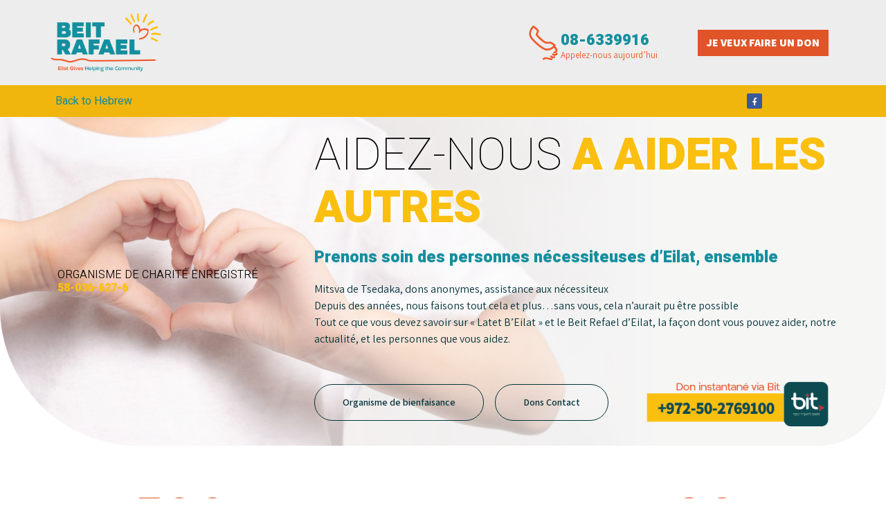

--- FILE ---
content_type: text/html; charset=UTF-8
request_url: https://www.beitrafael.org.il/fr/
body_size: 22731
content:
<!DOCTYPE html>
<html dir="rtl" lang="he-IL">
<head>
	<meta charset="UTF-8">
		<title>Association Beit Raphael &#8211; עמותת בית רפאל &#8211; לתת באילת</title>
<meta name='robots' content='max-image-preview:large' />
<link rel='dns-prefetch' href='//www.beitrafael.org.il' />
<link rel="alternate" type="application/rss+xml" title="עמותת בית רפאל - לתת באילת &laquo; פיד‏" href="https://www.beitrafael.org.il/feed/" />
<link rel="alternate" type="application/rss+xml" title="עמותת בית רפאל - לתת באילת &laquo; פיד תגובות‏" href="https://www.beitrafael.org.il/comments/feed/" />
<script type="text/javascript">
/* <![CDATA[ */
window._wpemojiSettings = {"baseUrl":"https:\/\/s.w.org\/images\/core\/emoji\/14.0.0\/72x72\/","ext":".png","svgUrl":"https:\/\/s.w.org\/images\/core\/emoji\/14.0.0\/svg\/","svgExt":".svg","source":{"concatemoji":"https:\/\/www.beitrafael.org.il\/wp-includes\/js\/wp-emoji-release.min.js?ver=6.4.7"}};
/*! This file is auto-generated */
!function(i,n){var o,s,e;function c(e){try{var t={supportTests:e,timestamp:(new Date).valueOf()};sessionStorage.setItem(o,JSON.stringify(t))}catch(e){}}function p(e,t,n){e.clearRect(0,0,e.canvas.width,e.canvas.height),e.fillText(t,0,0);var t=new Uint32Array(e.getImageData(0,0,e.canvas.width,e.canvas.height).data),r=(e.clearRect(0,0,e.canvas.width,e.canvas.height),e.fillText(n,0,0),new Uint32Array(e.getImageData(0,0,e.canvas.width,e.canvas.height).data));return t.every(function(e,t){return e===r[t]})}function u(e,t,n){switch(t){case"flag":return n(e,"\ud83c\udff3\ufe0f\u200d\u26a7\ufe0f","\ud83c\udff3\ufe0f\u200b\u26a7\ufe0f")?!1:!n(e,"\ud83c\uddfa\ud83c\uddf3","\ud83c\uddfa\u200b\ud83c\uddf3")&&!n(e,"\ud83c\udff4\udb40\udc67\udb40\udc62\udb40\udc65\udb40\udc6e\udb40\udc67\udb40\udc7f","\ud83c\udff4\u200b\udb40\udc67\u200b\udb40\udc62\u200b\udb40\udc65\u200b\udb40\udc6e\u200b\udb40\udc67\u200b\udb40\udc7f");case"emoji":return!n(e,"\ud83e\udef1\ud83c\udffb\u200d\ud83e\udef2\ud83c\udfff","\ud83e\udef1\ud83c\udffb\u200b\ud83e\udef2\ud83c\udfff")}return!1}function f(e,t,n){var r="undefined"!=typeof WorkerGlobalScope&&self instanceof WorkerGlobalScope?new OffscreenCanvas(300,150):i.createElement("canvas"),a=r.getContext("2d",{willReadFrequently:!0}),o=(a.textBaseline="top",a.font="600 32px Arial",{});return e.forEach(function(e){o[e]=t(a,e,n)}),o}function t(e){var t=i.createElement("script");t.src=e,t.defer=!0,i.head.appendChild(t)}"undefined"!=typeof Promise&&(o="wpEmojiSettingsSupports",s=["flag","emoji"],n.supports={everything:!0,everythingExceptFlag:!0},e=new Promise(function(e){i.addEventListener("DOMContentLoaded",e,{once:!0})}),new Promise(function(t){var n=function(){try{var e=JSON.parse(sessionStorage.getItem(o));if("object"==typeof e&&"number"==typeof e.timestamp&&(new Date).valueOf()<e.timestamp+604800&&"object"==typeof e.supportTests)return e.supportTests}catch(e){}return null}();if(!n){if("undefined"!=typeof Worker&&"undefined"!=typeof OffscreenCanvas&&"undefined"!=typeof URL&&URL.createObjectURL&&"undefined"!=typeof Blob)try{var e="postMessage("+f.toString()+"("+[JSON.stringify(s),u.toString(),p.toString()].join(",")+"));",r=new Blob([e],{type:"text/javascript"}),a=new Worker(URL.createObjectURL(r),{name:"wpTestEmojiSupports"});return void(a.onmessage=function(e){c(n=e.data),a.terminate(),t(n)})}catch(e){}c(n=f(s,u,p))}t(n)}).then(function(e){for(var t in e)n.supports[t]=e[t],n.supports.everything=n.supports.everything&&n.supports[t],"flag"!==t&&(n.supports.everythingExceptFlag=n.supports.everythingExceptFlag&&n.supports[t]);n.supports.everythingExceptFlag=n.supports.everythingExceptFlag&&!n.supports.flag,n.DOMReady=!1,n.readyCallback=function(){n.DOMReady=!0}}).then(function(){return e}).then(function(){var e;n.supports.everything||(n.readyCallback(),(e=n.source||{}).concatemoji?t(e.concatemoji):e.wpemoji&&e.twemoji&&(t(e.twemoji),t(e.wpemoji)))}))}((window,document),window._wpemojiSettings);
/* ]]> */
</script>
<style id='wp-emoji-styles-inline-css' type='text/css'>

	img.wp-smiley, img.emoji {
		display: inline !important;
		border: none !important;
		box-shadow: none !important;
		height: 1em !important;
		width: 1em !important;
		margin: 0 0.07em !important;
		vertical-align: -0.1em !important;
		background: none !important;
		padding: 0 !important;
	}
</style>
<style id='classic-theme-styles-inline-css' type='text/css'>
/*! This file is auto-generated */
.wp-block-button__link{color:#fff;background-color:#32373c;border-radius:9999px;box-shadow:none;text-decoration:none;padding:calc(.667em + 2px) calc(1.333em + 2px);font-size:1.125em}.wp-block-file__button{background:#32373c;color:#fff;text-decoration:none}
</style>
<style id='global-styles-inline-css' type='text/css'>
body{--wp--preset--color--black: #000000;--wp--preset--color--cyan-bluish-gray: #abb8c3;--wp--preset--color--white: #ffffff;--wp--preset--color--pale-pink: #f78da7;--wp--preset--color--vivid-red: #cf2e2e;--wp--preset--color--luminous-vivid-orange: #ff6900;--wp--preset--color--luminous-vivid-amber: #fcb900;--wp--preset--color--light-green-cyan: #7bdcb5;--wp--preset--color--vivid-green-cyan: #00d084;--wp--preset--color--pale-cyan-blue: #8ed1fc;--wp--preset--color--vivid-cyan-blue: #0693e3;--wp--preset--color--vivid-purple: #9b51e0;--wp--preset--gradient--vivid-cyan-blue-to-vivid-purple: linear-gradient(135deg,rgba(6,147,227,1) 0%,rgb(155,81,224) 100%);--wp--preset--gradient--light-green-cyan-to-vivid-green-cyan: linear-gradient(135deg,rgb(122,220,180) 0%,rgb(0,208,130) 100%);--wp--preset--gradient--luminous-vivid-amber-to-luminous-vivid-orange: linear-gradient(135deg,rgba(252,185,0,1) 0%,rgba(255,105,0,1) 100%);--wp--preset--gradient--luminous-vivid-orange-to-vivid-red: linear-gradient(135deg,rgba(255,105,0,1) 0%,rgb(207,46,46) 100%);--wp--preset--gradient--very-light-gray-to-cyan-bluish-gray: linear-gradient(135deg,rgb(238,238,238) 0%,rgb(169,184,195) 100%);--wp--preset--gradient--cool-to-warm-spectrum: linear-gradient(135deg,rgb(74,234,220) 0%,rgb(151,120,209) 20%,rgb(207,42,186) 40%,rgb(238,44,130) 60%,rgb(251,105,98) 80%,rgb(254,248,76) 100%);--wp--preset--gradient--blush-light-purple: linear-gradient(135deg,rgb(255,206,236) 0%,rgb(152,150,240) 100%);--wp--preset--gradient--blush-bordeaux: linear-gradient(135deg,rgb(254,205,165) 0%,rgb(254,45,45) 50%,rgb(107,0,62) 100%);--wp--preset--gradient--luminous-dusk: linear-gradient(135deg,rgb(255,203,112) 0%,rgb(199,81,192) 50%,rgb(65,88,208) 100%);--wp--preset--gradient--pale-ocean: linear-gradient(135deg,rgb(255,245,203) 0%,rgb(182,227,212) 50%,rgb(51,167,181) 100%);--wp--preset--gradient--electric-grass: linear-gradient(135deg,rgb(202,248,128) 0%,rgb(113,206,126) 100%);--wp--preset--gradient--midnight: linear-gradient(135deg,rgb(2,3,129) 0%,rgb(40,116,252) 100%);--wp--preset--font-size--small: 13px;--wp--preset--font-size--medium: 20px;--wp--preset--font-size--large: 36px;--wp--preset--font-size--x-large: 42px;--wp--preset--spacing--20: 0.44rem;--wp--preset--spacing--30: 0.67rem;--wp--preset--spacing--40: 1rem;--wp--preset--spacing--50: 1.5rem;--wp--preset--spacing--60: 2.25rem;--wp--preset--spacing--70: 3.38rem;--wp--preset--spacing--80: 5.06rem;--wp--preset--shadow--natural: 6px 6px 9px rgba(0, 0, 0, 0.2);--wp--preset--shadow--deep: 12px 12px 50px rgba(0, 0, 0, 0.4);--wp--preset--shadow--sharp: 6px 6px 0px rgba(0, 0, 0, 0.2);--wp--preset--shadow--outlined: 6px 6px 0px -3px rgba(255, 255, 255, 1), 6px 6px rgba(0, 0, 0, 1);--wp--preset--shadow--crisp: 6px 6px 0px rgba(0, 0, 0, 1);}:where(.is-layout-flex){gap: 0.5em;}:where(.is-layout-grid){gap: 0.5em;}body .is-layout-flow > .alignleft{float: left;margin-inline-start: 0;margin-inline-end: 2em;}body .is-layout-flow > .alignright{float: right;margin-inline-start: 2em;margin-inline-end: 0;}body .is-layout-flow > .aligncenter{margin-left: auto !important;margin-right: auto !important;}body .is-layout-constrained > .alignleft{float: left;margin-inline-start: 0;margin-inline-end: 2em;}body .is-layout-constrained > .alignright{float: right;margin-inline-start: 2em;margin-inline-end: 0;}body .is-layout-constrained > .aligncenter{margin-left: auto !important;margin-right: auto !important;}body .is-layout-constrained > :where(:not(.alignleft):not(.alignright):not(.alignfull)){max-width: var(--wp--style--global--content-size);margin-left: auto !important;margin-right: auto !important;}body .is-layout-constrained > .alignwide{max-width: var(--wp--style--global--wide-size);}body .is-layout-flex{display: flex;}body .is-layout-flex{flex-wrap: wrap;align-items: center;}body .is-layout-flex > *{margin: 0;}body .is-layout-grid{display: grid;}body .is-layout-grid > *{margin: 0;}:where(.wp-block-columns.is-layout-flex){gap: 2em;}:where(.wp-block-columns.is-layout-grid){gap: 2em;}:where(.wp-block-post-template.is-layout-flex){gap: 1.25em;}:where(.wp-block-post-template.is-layout-grid){gap: 1.25em;}.has-black-color{color: var(--wp--preset--color--black) !important;}.has-cyan-bluish-gray-color{color: var(--wp--preset--color--cyan-bluish-gray) !important;}.has-white-color{color: var(--wp--preset--color--white) !important;}.has-pale-pink-color{color: var(--wp--preset--color--pale-pink) !important;}.has-vivid-red-color{color: var(--wp--preset--color--vivid-red) !important;}.has-luminous-vivid-orange-color{color: var(--wp--preset--color--luminous-vivid-orange) !important;}.has-luminous-vivid-amber-color{color: var(--wp--preset--color--luminous-vivid-amber) !important;}.has-light-green-cyan-color{color: var(--wp--preset--color--light-green-cyan) !important;}.has-vivid-green-cyan-color{color: var(--wp--preset--color--vivid-green-cyan) !important;}.has-pale-cyan-blue-color{color: var(--wp--preset--color--pale-cyan-blue) !important;}.has-vivid-cyan-blue-color{color: var(--wp--preset--color--vivid-cyan-blue) !important;}.has-vivid-purple-color{color: var(--wp--preset--color--vivid-purple) !important;}.has-black-background-color{background-color: var(--wp--preset--color--black) !important;}.has-cyan-bluish-gray-background-color{background-color: var(--wp--preset--color--cyan-bluish-gray) !important;}.has-white-background-color{background-color: var(--wp--preset--color--white) !important;}.has-pale-pink-background-color{background-color: var(--wp--preset--color--pale-pink) !important;}.has-vivid-red-background-color{background-color: var(--wp--preset--color--vivid-red) !important;}.has-luminous-vivid-orange-background-color{background-color: var(--wp--preset--color--luminous-vivid-orange) !important;}.has-luminous-vivid-amber-background-color{background-color: var(--wp--preset--color--luminous-vivid-amber) !important;}.has-light-green-cyan-background-color{background-color: var(--wp--preset--color--light-green-cyan) !important;}.has-vivid-green-cyan-background-color{background-color: var(--wp--preset--color--vivid-green-cyan) !important;}.has-pale-cyan-blue-background-color{background-color: var(--wp--preset--color--pale-cyan-blue) !important;}.has-vivid-cyan-blue-background-color{background-color: var(--wp--preset--color--vivid-cyan-blue) !important;}.has-vivid-purple-background-color{background-color: var(--wp--preset--color--vivid-purple) !important;}.has-black-border-color{border-color: var(--wp--preset--color--black) !important;}.has-cyan-bluish-gray-border-color{border-color: var(--wp--preset--color--cyan-bluish-gray) !important;}.has-white-border-color{border-color: var(--wp--preset--color--white) !important;}.has-pale-pink-border-color{border-color: var(--wp--preset--color--pale-pink) !important;}.has-vivid-red-border-color{border-color: var(--wp--preset--color--vivid-red) !important;}.has-luminous-vivid-orange-border-color{border-color: var(--wp--preset--color--luminous-vivid-orange) !important;}.has-luminous-vivid-amber-border-color{border-color: var(--wp--preset--color--luminous-vivid-amber) !important;}.has-light-green-cyan-border-color{border-color: var(--wp--preset--color--light-green-cyan) !important;}.has-vivid-green-cyan-border-color{border-color: var(--wp--preset--color--vivid-green-cyan) !important;}.has-pale-cyan-blue-border-color{border-color: var(--wp--preset--color--pale-cyan-blue) !important;}.has-vivid-cyan-blue-border-color{border-color: var(--wp--preset--color--vivid-cyan-blue) !important;}.has-vivid-purple-border-color{border-color: var(--wp--preset--color--vivid-purple) !important;}.has-vivid-cyan-blue-to-vivid-purple-gradient-background{background: var(--wp--preset--gradient--vivid-cyan-blue-to-vivid-purple) !important;}.has-light-green-cyan-to-vivid-green-cyan-gradient-background{background: var(--wp--preset--gradient--light-green-cyan-to-vivid-green-cyan) !important;}.has-luminous-vivid-amber-to-luminous-vivid-orange-gradient-background{background: var(--wp--preset--gradient--luminous-vivid-amber-to-luminous-vivid-orange) !important;}.has-luminous-vivid-orange-to-vivid-red-gradient-background{background: var(--wp--preset--gradient--luminous-vivid-orange-to-vivid-red) !important;}.has-very-light-gray-to-cyan-bluish-gray-gradient-background{background: var(--wp--preset--gradient--very-light-gray-to-cyan-bluish-gray) !important;}.has-cool-to-warm-spectrum-gradient-background{background: var(--wp--preset--gradient--cool-to-warm-spectrum) !important;}.has-blush-light-purple-gradient-background{background: var(--wp--preset--gradient--blush-light-purple) !important;}.has-blush-bordeaux-gradient-background{background: var(--wp--preset--gradient--blush-bordeaux) !important;}.has-luminous-dusk-gradient-background{background: var(--wp--preset--gradient--luminous-dusk) !important;}.has-pale-ocean-gradient-background{background: var(--wp--preset--gradient--pale-ocean) !important;}.has-electric-grass-gradient-background{background: var(--wp--preset--gradient--electric-grass) !important;}.has-midnight-gradient-background{background: var(--wp--preset--gradient--midnight) !important;}.has-small-font-size{font-size: var(--wp--preset--font-size--small) !important;}.has-medium-font-size{font-size: var(--wp--preset--font-size--medium) !important;}.has-large-font-size{font-size: var(--wp--preset--font-size--large) !important;}.has-x-large-font-size{font-size: var(--wp--preset--font-size--x-large) !important;}
.wp-block-navigation a:where(:not(.wp-element-button)){color: inherit;}
:where(.wp-block-post-template.is-layout-flex){gap: 1.25em;}:where(.wp-block-post-template.is-layout-grid){gap: 1.25em;}
:where(.wp-block-columns.is-layout-flex){gap: 2em;}:where(.wp-block-columns.is-layout-grid){gap: 2em;}
.wp-block-pullquote{font-size: 1.5em;line-height: 1.6;}
</style>
<link rel='stylesheet' id='woocommerce-layout-rtl-css' href='https://www.beitrafael.org.il/wp-content/plugins/woocommerce/assets/css/woocommerce-layout-rtl.css?ver=4.4.4' type='text/css' media='all' />
<link rel='stylesheet' id='woocommerce-smallscreen-rtl-css' href='https://www.beitrafael.org.il/wp-content/plugins/woocommerce/assets/css/woocommerce-smallscreen-rtl.css?ver=4.4.4' type='text/css' media='only screen and (max-width: 768px)' />
<link rel='stylesheet' id='woocommerce-general-rtl-css' href='https://www.beitrafael.org.il/wp-content/plugins/woocommerce/assets/css/woocommerce-rtl.css?ver=4.4.4' type='text/css' media='all' />
<style id='woocommerce-inline-inline-css' type='text/css'>
.woocommerce form .form-row .required { visibility: visible; }
</style>
<link rel='stylesheet' id='hello-elementor-css' href='https://www.beitrafael.org.il/wp-content/themes/hello-elementor/style.min.css?ver=2.2.0' type='text/css' media='all' />
<link rel='stylesheet' id='hello-elementor-theme-style-css' href='https://www.beitrafael.org.il/wp-content/themes/hello-elementor/theme.min.css?ver=2.2.0' type='text/css' media='all' />
<link rel='stylesheet' id='elementor-icons-css' href='https://www.beitrafael.org.il/wp-content/plugins/elementor/assets/lib/eicons/css/elementor-icons.min.css?ver=5.25.0' type='text/css' media='all' />
<link rel='stylesheet' id='elementor-frontend-css' href='https://www.beitrafael.org.il/wp-content/plugins/elementor/assets/css/frontend-rtl.min.css?ver=3.18.2' type='text/css' media='all' />
<link rel='stylesheet' id='swiper-css' href='https://www.beitrafael.org.il/wp-content/plugins/elementor/assets/lib/swiper/css/swiper.min.css?ver=5.3.6' type='text/css' media='all' />
<link rel='stylesheet' id='elementor-post-5-css' href='https://www.beitrafael.org.il/wp-content/uploads/elementor/css/post-5.css?ver=1702461244' type='text/css' media='all' />
<link rel='stylesheet' id='elementor-pro-css' href='https://www.beitrafael.org.il/wp-content/plugins/elementor-pro/assets/css/frontend-rtl.min.css?ver=3.18.1' type='text/css' media='all' />
<link rel='stylesheet' id='namogo-icons-css' href='https://www.beitrafael.org.il/wp-content/plugins/elementor-extras/assets/lib/nicons/css/nicons.css?ver=2.2.36' type='text/css' media='all' />
<link rel='stylesheet' id='elementor-extras-frontend-css' href='https://www.beitrafael.org.il/wp-content/plugins/elementor-extras/assets/css/frontend-rtl.min.css?ver=2.2.36' type='text/css' media='all' />
<link rel='stylesheet' id='elementor-global-css' href='https://www.beitrafael.org.il/wp-content/uploads/elementor/css/global.css?ver=1702461245' type='text/css' media='all' />
<link rel='stylesheet' id='elementor-post-633-css' href='https://www.beitrafael.org.il/wp-content/uploads/elementor/css/post-633.css?ver=1702534437' type='text/css' media='all' />
<link rel='stylesheet' id='google-fonts-1-css' href='https://fonts.googleapis.com/css?family=Heebo%3A100%2C100italic%2C200%2C200italic%2C300%2C300italic%2C400%2C400italic%2C500%2C500italic%2C600%2C600italic%2C700%2C700italic%2C800%2C800italic%2C900%2C900italic%7CAssistant%3A100%2C100italic%2C200%2C200italic%2C300%2C300italic%2C400%2C400italic%2C500%2C500italic%2C600%2C600italic%2C700%2C700italic%2C800%2C800italic%2C900%2C900italic&#038;display=auto&#038;subset=hebrew&#038;ver=6.4.7' type='text/css' media='all' />
<link rel='stylesheet' id='elementor-icons-shared-0-css' href='https://www.beitrafael.org.il/wp-content/plugins/elementor/assets/lib/font-awesome/css/fontawesome.min.css?ver=5.15.3' type='text/css' media='all' />
<link rel='stylesheet' id='elementor-icons-fa-solid-css' href='https://www.beitrafael.org.il/wp-content/plugins/elementor/assets/lib/font-awesome/css/solid.min.css?ver=5.15.3' type='text/css' media='all' />
<link rel='stylesheet' id='elementor-icons-fa-brands-css' href='https://www.beitrafael.org.il/wp-content/plugins/elementor/assets/lib/font-awesome/css/brands.min.css?ver=5.15.3' type='text/css' media='all' />
<link rel="preconnect" href="https://fonts.gstatic.com/" crossorigin><script type="text/javascript" src="https://www.beitrafael.org.il/wp-includes/js/jquery/jquery.min.js?ver=3.7.1" id="jquery-core-js"></script>
<script type="text/javascript" src="https://www.beitrafael.org.il/wp-includes/js/jquery/jquery-migrate.min.js?ver=3.4.1" id="jquery-migrate-js"></script>
<link rel="https://api.w.org/" href="https://www.beitrafael.org.il/wp-json/" /><link rel="alternate" type="application/json" href="https://www.beitrafael.org.il/wp-json/wp/v2/pages/633" /><link rel="EditURI" type="application/rsd+xml" title="RSD" href="https://www.beitrafael.org.il/xmlrpc.php?rsd" />
<meta name="generator" content="WordPress 6.4.7" />
<meta name="generator" content="WooCommerce 4.4.4" />
<link rel="canonical" href="https://www.beitrafael.org.il/fr/" />
<link rel='shortlink' href='https://www.beitrafael.org.il/?p=633' />
<link rel="alternate" type="application/json+oembed" href="https://www.beitrafael.org.il/wp-json/oembed/1.0/embed?url=https%3A%2F%2Fwww.beitrafael.org.il%2Ffr%2F" />
<link rel="alternate" type="text/xml+oembed" href="https://www.beitrafael.org.il/wp-json/oembed/1.0/embed?url=https%3A%2F%2Fwww.beitrafael.org.il%2Ffr%2F&#038;format=xml" />
	<noscript><style>.woocommerce-product-gallery{ opacity: 1 !important; }</style></noscript>
	<meta name="generator" content="Elementor 3.18.2; features: e_dom_optimization, e_optimized_assets_loading, additional_custom_breakpoints, block_editor_assets_optimize, e_image_loading_optimization; settings: css_print_method-external, google_font-enabled, font_display-auto">

<!-- Meta Pixel Code -->
<script type='text/javascript'>
!function(f,b,e,v,n,t,s){if(f.fbq)return;n=f.fbq=function(){n.callMethod?
n.callMethod.apply(n,arguments):n.queue.push(arguments)};if(!f._fbq)f._fbq=n;
n.push=n;n.loaded=!0;n.version='2.0';n.queue=[];t=b.createElement(e);t.async=!0;
t.src=v;s=b.getElementsByTagName(e)[0];s.parentNode.insertBefore(t,s)}(window,
document,'script','https://connect.facebook.net/en_US/fbevents.js?v=next');
</script>
<!-- End Meta Pixel Code -->

      <script type='text/javascript'>
        var url = window.location.origin + '?ob=open-bridge';
        fbq('set', 'openbridge', '3543107182639809', url);
      </script>
    <script type='text/javascript'>fbq('init', '3543107182639809', {}, {
    "agent": "wordpress-6.4.7-3.0.14"
})</script><script type='text/javascript'>
    fbq('track', 'PageView', []);
  </script>
<!-- Meta Pixel Code -->
<noscript>
<img height="1" width="1" style="display:none" alt="fbpx"
src="https://www.facebook.com/tr?id=3543107182639809&ev=PageView&noscript=1" />
</noscript>
<!-- End Meta Pixel Code -->
<link rel="icon" href="https://www.beitrafael.org.il/wp-content/uploads/2020/08/cropped-Artboard-3@2x-1-32x32.png" sizes="32x32" />
<link rel="icon" href="https://www.beitrafael.org.il/wp-content/uploads/2020/08/cropped-Artboard-3@2x-1-192x192.png" sizes="192x192" />
<link rel="apple-touch-icon" href="https://www.beitrafael.org.il/wp-content/uploads/2020/08/cropped-Artboard-3@2x-1-180x180.png" />
<meta name="msapplication-TileImage" content="https://www.beitrafael.org.il/wp-content/uploads/2020/08/cropped-Artboard-3@2x-1-270x270.png" />
		<style type="text/css" id="wp-custom-css">
			.page-id-8 .gform_wrapper ul li {
	list-style: none;
	padding-bottom: 10px;
}

.page-id-8 .gform_wrapper ul  {
padding-right: 0px;
}

.page-id-8 .gform_wrapper .gfield_total  {
background: #fff;
		padding:15px;
	margin-bottom: 10px;
	border-radius: 5px;
	font-size: 20px;
	color: #138e9e;
}

.page-id-8 .gform_wrapper .gfield_total .gfield_label , .page-id-8 .gform_wrapper .gfield_total .ginput_container  {
display: table-cell;
}

.page-id-8 .gform_wrapper .gfield_total .ginput_container  {
	font-weight: 700;
	direction: ltr;
	padding-right: 10px;
}

.page-id-8 .gform_footer {
text-align: center;	
}

.page-id-8 .gform_footer [type=button], .page-id-8 .gform_footer  [type=submit], .page-id-8 .gform_footer  button {
	border-radius: 50px;
	padding: 10px 40px;
	border-color: #148F9E;
	color: #148F9E;
}

.page-id-8 .gform_footer  [type=button]:focus, .page-id-8 .gform_footer  [type=button]:hover, .page-id-8 .gform_footer  [type=submit]:focus, .page-id-8 .gform_footer  [type=submit]:hover, .page-id-8 .gform_footer button:focus, .page-id-8 .gform_footer button:hover {
background: 	#148F9E;
	color: white;
}		</style>
			<meta name="viewport" content="width=device-width, initial-scale=1.0, viewport-fit=cover" /></head>
<body class="rtl page-template page-template-elementor_canvas page page-id-633 wp-custom-logo theme-hello-elementor woocommerce-no-js elementor-default elementor-template-canvas elementor-kit-5 elementor-page elementor-page-633">
			<div data-elementor-type="wp-page" data-elementor-id="633" class="elementor elementor-633" data-elementor-post-type="page">
									<section class="elementor-section elementor-top-section elementor-element elementor-element-4b63ee98 elementor-section-height-min-height elementor-section-content-middle elementor-section-boxed elementor-section-height-default elementor-section-items-middle" data-id="4b63ee98" data-element_type="section" data-settings="{&quot;background_background&quot;:&quot;classic&quot;}">
						<div class="elementor-container elementor-column-gap-no">
					<div class="elementor-column elementor-col-50 elementor-top-column elementor-element elementor-element-1b3c5bfe" data-id="1b3c5bfe" data-element_type="column">
			<div class="elementor-widget-wrap elementor-element-populated">
								<div class="elementor-element elementor-element-2066af04 elementor-widget elementor-widget-image" data-id="2066af04" data-element_type="widget" data-widget_type="image.default">
				<div class="elementor-widget-container">
																<a href="https://www.beitrafael.org.il">
							<img fetchpriority="high" decoding="async" width="800" height="431" src="https://www.beitrafael.org.il/wp-content/uploads/2020/08/Artboard-1-copy@2x-1024x552.png" class="attachment-large size-large wp-image-32" alt="" srcset="https://www.beitrafael.org.il/wp-content/uploads/2020/08/Artboard-1-copy@2x-1024x552.png 1024w, https://www.beitrafael.org.il/wp-content/uploads/2020/08/Artboard-1-copy@2x-600x323.png 600w, https://www.beitrafael.org.il/wp-content/uploads/2020/08/Artboard-1-copy@2x-300x162.png 300w, https://www.beitrafael.org.il/wp-content/uploads/2020/08/Artboard-1-copy@2x-768x414.png 768w, https://www.beitrafael.org.il/wp-content/uploads/2020/08/Artboard-1-copy@2x-1536x828.png 1536w, https://www.beitrafael.org.il/wp-content/uploads/2020/08/Artboard-1-copy@2x-2048x1104.png 2048w" sizes="(max-width: 800px) 100vw, 800px" />								</a>
															</div>
				</div>
					</div>
		</div>
				<div class="elementor-column elementor-col-50 elementor-top-column elementor-element elementor-element-646511dd" data-id="646511dd" data-element_type="column">
			<div class="elementor-widget-wrap elementor-element-populated">
								<section class="elementor-section elementor-inner-section elementor-element elementor-element-29558527 elementor-hidden-phone elementor-section-content-middle elementor-section-boxed elementor-section-height-default elementor-section-height-default" data-id="29558527" data-element_type="section">
						<div class="elementor-container elementor-column-gap-default">
					<div class="elementor-column elementor-col-33 elementor-inner-column elementor-element elementor-element-129a07f" data-id="129a07f" data-element_type="column">
			<div class="elementor-widget-wrap">
									</div>
		</div>
				<div class="elementor-column elementor-col-33 elementor-inner-column elementor-element elementor-element-77600492" data-id="77600492" data-element_type="column">
			<div class="elementor-widget-wrap elementor-element-populated">
								<div class="elementor-element elementor-element-70ed8884 elementor-position-right elementor-vertical-align-middle elementor-view-default elementor-mobile-position-top elementor-widget elementor-widget-icon-box" data-id="70ed8884" data-element_type="widget" data-widget_type="icon-box.default">
				<div class="elementor-widget-container">
					<div class="elementor-icon-box-wrapper">
						<div class="elementor-icon-box-icon">
				<a href="tel:+97286339916" target="_blank" class="elementor-icon elementor-animation-" tabindex="-1">
				<svg xmlns="http://www.w3.org/2000/svg" xmlns:xlink="http://www.w3.org/1999/xlink" xmlns:svgjs="http://svgjs.com/svgjs" width="512" height="512" x="0" y="0" viewBox="0 0 504.914 504.915" style="enable-background:new 0 0 512 512" xml:space="preserve" class=""><g><style type="text/css" id="dark-mode-custom-style"></style><g xmlns="http://www.w3.org/2000/svg">	<g>		<path d="M64.363,183.425c27.746,38.999,65.107,72.541,104.165,106.31c41.962,36.282,79.042,59.387,116.694,72.712    c2.306,0.822,4.611,1.016,6.84,0.589c46.093,2.103,84.798-10.953,114.158-38.715c13.122,9.272,25.004,26.533,22.557,38.893    c-1.488,7.525-8.044,12.416-19.499,14.559c-6.785,1.26-10.761,6.489-10.131,13.305c0.609,6.586,5.794,13.588,14.198,13.588l0,0    c0.908,0,1.843-0.081,2.812-0.264c26.913-5.018,42.899-24.476,40.735-49.581c-1.681-19.54-13.649-38.639-32.179-51.572    c1.519-2.092,3.011-4.245,4.464-6.459c3.341-5.094,2.971-10.888-0.914-15.274c-0.65-2.361-2.017-4.469-4.078-6.276    c-20.403-17.896-42.04-31.156-66.141-40.533c-3.352-1.305-6.667-1.28-9.552,0.053c-22.186,3.564-44.457,2.641-66.598-2.823    c-0.213-0.178-0.432-0.351-0.675-0.511C238.756,203.729,201.004,169.681,169,130.188c8.861-16.95,15.246-34.99,18.989-53.646    c0.666-3.329,0.188-6.604-1.231-9.12c-0.68-1.831-1.785-3.517-3.28-5.012c-19.355-19.355-40.233-39.753-63.896-57.767    c-1.856-1.409-3.859-2.272-5.959-2.562c-5.309-3.266-11.873-2.679-16.506,1.701C50.34,47.98,24.605,125.534,62.273,179.079    C62.695,180.607,63.391,182.067,64.363,183.425z M142.325,121.951c-1.498,2.653-2.097,5.522-1.742,8.331    c-0.869,4.207,0.104,8.371,2.77,11.788c34.027,43.612,75.669,81.624,123.771,112.978c0.884,0.579,1.828,1.046,2.879,1.432    c1.336,0.884,2.747,1.514,4.296,1.899c25.029,6.297,51.049,7.454,77.861,3.483c16.625,6.713,32.661,16.377,47.712,28.762    c-22.987,29.939-56.213,45.123-98.786,45.123c-3.144,0-6.322-0.081-9.537-0.233c-42.441-15.346-78.31-43.412-110.75-71.468    c-31.413-27.157-64.14-56.437-88.938-89.606c-0.541-2.183-1.592-4.171-3.115-5.903C55.129,130.355,73.93,69.724,108.953,31.058    c17.788,13.992,34.099,29.894,50.566,46.331C155.538,93.888,149.906,108.484,142.325,121.951z" fill="#f05a2b" data-original="#000000" style=""></path>		<path d="M446.991,395.301c-2.479,0-6.084,0.848-9.247,4.89c-12.477,15.95-24.507,18.296-39.685,7.938    c-2.346-1.6-4.799-2.407-7.302-2.407c-5.454,0-10.542,4.144-12.375,10.074c-1.91,6.195,0.192,12.279,5.484,15.895    c9.973,6.805,20.428,10.247,31.066,10.258c0,0,0,0,0.005,0c16.036,0,31.199-8.095,42.686-22.77    c3.509-4.5,4.099-10.278,1.564-15.473C456.735,398.683,451.835,395.301,446.991,395.301z" fill="#f05a2b" data-original="#000000" style=""></path>		<path d="M396.222,477.188c5.936,0,11.974-0.863,17.94-2.549c7.774-2.203,10.43-9.09,9.623-14.929    c-0.844-6.054-5.571-12.178-12.979-12.178c-1.3,0-2.646,0.203-4.002,0.579c-13.121,3.728-24.75,0.833-34.007-8.541    c-2.646-2.682-5.865-4.103-9.303-4.103c-5.484,0-10.888,3.752-13.132,9.13c-2.098,5.017-0.995,10.399,2.95,14.401    C365.073,470.902,379.906,477.188,396.222,477.188L396.222,477.188z" fill="#f05a2b" data-original="#000000" style=""></path>		<path d="M331.573,468.79c-14.467-4.174-28.126-8.12-42.065-8.12c-16.234,0-30.001,5.368-43.31,16.885    c-4.182,3.615-5.596,8.684-3.786,13.558c2.084,5.597,7.919,9.659,13.868,9.659c3.298,0,6.442-1.209,9.097-3.509    c7.698-6.663,16.859-9.902,28.005-9.902c13.244,0,27.746,4.534,41.767,8.922c12.309,3.854,25.039,7.83,36.698,8.602    c0.355,0.021,0.701,0.031,1.047,0.031l0,0c8.276,0,12.263-6.5,12.461-12.543c0.229-7.008-4.22-14.406-13.167-15    C358.126,476.458,344.624,472.563,331.573,468.79z" fill="#f05a2b" data-original="#000000" style=""></path>	</g></g><g xmlns="http://www.w3.org/2000/svg"></g><g xmlns="http://www.w3.org/2000/svg"></g><g xmlns="http://www.w3.org/2000/svg"></g><g xmlns="http://www.w3.org/2000/svg"></g><g xmlns="http://www.w3.org/2000/svg"></g><g xmlns="http://www.w3.org/2000/svg"></g><g xmlns="http://www.w3.org/2000/svg"></g><g xmlns="http://www.w3.org/2000/svg"></g><g xmlns="http://www.w3.org/2000/svg"></g><g xmlns="http://www.w3.org/2000/svg"></g><g xmlns="http://www.w3.org/2000/svg"></g><g xmlns="http://www.w3.org/2000/svg"></g><g xmlns="http://www.w3.org/2000/svg"></g><g xmlns="http://www.w3.org/2000/svg"></g><g xmlns="http://www.w3.org/2000/svg"></g></g></svg>				</a>
			</div>
						<div class="elementor-icon-box-content">
				<h3 class="elementor-icon-box-title">
					<a href="tel:+97286339916" target="_blank" >
						08-6339916					</a>
				</h3>
									<p class="elementor-icon-box-description">
						Appelez-nous aujourd’hui					</p>
							</div>
		</div>
				</div>
				</div>
					</div>
		</div>
				<div class="elementor-column elementor-col-33 elementor-inner-column elementor-element elementor-element-a9adb67" data-id="a9adb67" data-element_type="column">
			<div class="elementor-widget-wrap elementor-element-populated">
								<div class="elementor-element elementor-element-7d553115 elementor-align-right elementor-widget elementor-widget-button" data-id="7d553115" data-element_type="widget" data-widget_type="button.default">
				<div class="elementor-widget-container">
					<div class="elementor-button-wrapper">
			<a class="elementor-button elementor-button-link elementor-size-sm" href="#donatepart">
						<span class="elementor-button-content-wrapper">
						<span class="elementor-button-text">JE VEUX FAIRE UN DON</span>
		</span>
					</a>
		</div>
				</div>
				</div>
					</div>
		</div>
							</div>
		</section>
					</div>
		</div>
							</div>
		</section>
				<nav class="elementor-section elementor-top-section elementor-element elementor-element-55f1ec1a elementor-section-content-middle elementor-section-boxed elementor-section-height-default elementor-section-height-default" data-id="55f1ec1a" data-element_type="section" data-settings="{&quot;background_background&quot;:&quot;classic&quot;}">
						<div class="elementor-container elementor-column-gap-no">
					<div class="elementor-column elementor-col-50 elementor-top-column elementor-element elementor-element-5a89faa0" data-id="5a89faa0" data-element_type="column">
			<div class="elementor-widget-wrap elementor-element-populated">
								<div class="elementor-element elementor-element-244788ae elementor-nav-menu--stretch elementor-nav-menu--dropdown-tablet elementor-nav-menu__text-align-aside elementor-nav-menu--toggle elementor-nav-menu--burger elementor-widget elementor-widget-nav-menu" data-id="244788ae" data-element_type="widget" data-settings="{&quot;full_width&quot;:&quot;stretch&quot;,&quot;layout&quot;:&quot;horizontal&quot;,&quot;submenu_icon&quot;:{&quot;value&quot;:&quot;&lt;i class=\&quot;fas fa-caret-down\&quot;&gt;&lt;\/i&gt;&quot;,&quot;library&quot;:&quot;fa-solid&quot;},&quot;toggle&quot;:&quot;burger&quot;}" data-widget_type="nav-menu.default">
				<div class="elementor-widget-container">
						<nav class="elementor-nav-menu--main elementor-nav-menu__container elementor-nav-menu--layout-horizontal e--pointer-background e--animation-fade">
				<ul id="menu-1-244788ae" class="elementor-nav-menu"><li class="menu-item menu-item-type-post_type menu-item-object-page menu-item-home menu-item-604"><a href="https://www.beitrafael.org.il/" class="elementor-item">Back to Hebrew</a></li>
</ul>			</nav>
					<div class="elementor-menu-toggle" role="button" tabindex="0" aria-label="כפתור פתיחת תפריט" aria-expanded="false">
			<i aria-hidden="true" role="presentation" class="elementor-menu-toggle__icon--open eicon-menu-bar"></i><i aria-hidden="true" role="presentation" class="elementor-menu-toggle__icon--close eicon-close"></i>			<span class="elementor-screen-only">תפריט</span>
		</div>
					<nav class="elementor-nav-menu--dropdown elementor-nav-menu__container" aria-hidden="true">
				<ul id="menu-2-244788ae" class="elementor-nav-menu"><li class="menu-item menu-item-type-post_type menu-item-object-page menu-item-home menu-item-604"><a href="https://www.beitrafael.org.il/" class="elementor-item" tabindex="-1">Back to Hebrew</a></li>
</ul>			</nav>
				</div>
				</div>
					</div>
		</div>
				<div class="elementor-column elementor-col-50 elementor-top-column elementor-element elementor-element-7d29599a elementor-hidden-tablet elementor-hidden-phone" data-id="7d29599a" data-element_type="column">
			<div class="elementor-widget-wrap elementor-element-populated">
								<div class="elementor-element elementor-element-508f2699 e-grid-align-left elementor-shape-rounded elementor-grid-0 elementor-widget elementor-widget-social-icons" data-id="508f2699" data-element_type="widget" data-widget_type="social-icons.default">
				<div class="elementor-widget-container">
					<div class="elementor-social-icons-wrapper elementor-grid">
							<span class="elementor-grid-item">
					<a class="elementor-icon elementor-social-icon elementor-social-icon-facebook-f elementor-repeater-item-320e991" href="https://www.facebook.com/BeitRefael/" target="_blank">
						<span class="elementor-screen-only">Facebook-f</span>
						<i class="fab fa-facebook-f"></i>					</a>
				</span>
					</div>
				</div>
				</div>
					</div>
		</div>
							</div>
		</nav>
				<section class="elementor-section elementor-top-section elementor-element elementor-element-7490146c elementor-section-height-min-height elementor-section-content-middle elementor-section-boxed elementor-section-height-default elementor-section-items-middle" data-id="7490146c" data-element_type="section" data-settings="{&quot;background_background&quot;:&quot;classic&quot;}">
							<div class="elementor-background-overlay"></div>
							<div class="elementor-container elementor-column-gap-no">
					<div class="elementor-column elementor-col-50 elementor-top-column elementor-element elementor-element-32a76344" data-id="32a76344" data-element_type="column">
			<div class="elementor-widget-wrap elementor-element-populated">
								<div class="elementor-element elementor-element-4a4a5e8a elementor-widget elementor-widget-heading" data-id="4a4a5e8a" data-element_type="widget" data-widget_type="heading.default">
				<div class="elementor-widget-container">
			<h1 class="elementor-heading-title elementor-size-default">ORGANISME DE CHARITÉ ENREGISTRÉ</br><b> 58-036-627-6</b></h1>		</div>
				</div>
					</div>
		</div>
				<div class="elementor-column elementor-col-50 elementor-top-column elementor-element elementor-element-4171123b" data-id="4171123b" data-element_type="column">
			<div class="elementor-widget-wrap elementor-element-populated">
								<div class="elementor-element elementor-element-36718a28 elementor-widget elementor-widget-heading" data-id="36718a28" data-element_type="widget" data-widget_type="heading.default">
				<div class="elementor-widget-container">
			<h1 class="elementor-heading-title elementor-size-default">AIDEZ-NOUS <b> A AIDER LES AUTRES</b></h1>		</div>
				</div>
				<div class="elementor-element elementor-element-20eddc3e elementor-widget elementor-widget-heading" data-id="20eddc3e" data-element_type="widget" data-widget_type="heading.default">
				<div class="elementor-widget-container">
			<h2 class="elementor-heading-title elementor-size-default">Prenons soin des personnes nécessiteuses d’Eilat, ensemble</h2>		</div>
				</div>
				<div class="elementor-element elementor-element-717cb423 elementor-widget elementor-widget-text-editor" data-id="717cb423" data-element_type="widget" data-widget_type="text-editor.default">
				<div class="elementor-widget-container">
							<p>Mitsva de Tsedaka, dons anonymes, assistance aux nécessiteux<br />Depuis des années, nous faisons tout cela et plus…sans vous, cela n’aurait pu être possible<br />Tout ce que vous devez savoir sur « Latet B’Eilat » et le Beit Refael d’Eilat, la façon dont vous pouvez aider, notre actualité, et les personnes que vous aidez.</p>						</div>
				</div>
				<section class="elementor-section elementor-inner-section elementor-element elementor-element-7f7eac51 elementor-section-boxed elementor-section-height-default elementor-section-height-default" data-id="7f7eac51" data-element_type="section">
						<div class="elementor-container elementor-column-gap-default">
					<div class="elementor-column elementor-col-33 elementor-inner-column elementor-element elementor-element-79bfa675" data-id="79bfa675" data-element_type="column">
			<div class="elementor-widget-wrap elementor-element-populated">
								<div class="elementor-element elementor-element-729cf196 elementor-mobile-align-center elementor-align-left elementor-widget elementor-widget-button" data-id="729cf196" data-element_type="widget" data-widget_type="button.default">
				<div class="elementor-widget-container">
					<div class="elementor-button-wrapper">
			<a class="elementor-button elementor-button-link elementor-size-sm elementor-animation-grow" href="#donatepart" target="_blank">
						<span class="elementor-button-content-wrapper">
						<span class="elementor-button-text">Organisme de bienfaisance</span>
		</span>
					</a>
		</div>
				</div>
				</div>
					</div>
		</div>
				<div class="elementor-column elementor-col-33 elementor-inner-column elementor-element elementor-element-3e9b1c69" data-id="3e9b1c69" data-element_type="column">
			<div class="elementor-widget-wrap elementor-element-populated">
								<div class="elementor-element elementor-element-7efea299 elementor-mobile-align-center elementor-align-left elementor-widget elementor-widget-button" data-id="7efea299" data-element_type="widget" data-widget_type="button.default">
				<div class="elementor-widget-container">
					<div class="elementor-button-wrapper">
			<a class="elementor-button elementor-button-link elementor-size-sm elementor-animation-grow" href="#contacten">
						<span class="elementor-button-content-wrapper">
						<span class="elementor-button-text">Dons Contact</span>
		</span>
					</a>
		</div>
				</div>
				</div>
					</div>
		</div>
				<div class="elementor-column elementor-col-33 elementor-inner-column elementor-element elementor-element-60c9d5c1" data-id="60c9d5c1" data-element_type="column">
			<div class="elementor-widget-wrap elementor-element-populated">
								<div class="elementor-element elementor-element-698f6a8b elementor-widget elementor-widget-image" data-id="698f6a8b" data-element_type="widget" data-widget_type="image.default">
				<div class="elementor-widget-container">
															<img decoding="async" width="321" height="85" src="https://www.beitrafael.org.il/wp-content/uploads/2023/03/fr.png" class="attachment-large size-large wp-image-719" alt="" srcset="https://www.beitrafael.org.il/wp-content/uploads/2023/03/fr.png 321w, https://www.beitrafael.org.il/wp-content/uploads/2023/03/fr-300x79.png 300w" sizes="(max-width: 321px) 100vw, 321px" />															</div>
				</div>
					</div>
		</div>
							</div>
		</section>
					</div>
		</div>
							</div>
		</section>
				<section class="elementor-section elementor-top-section elementor-element elementor-element-77257287 elementor-section-content-middle elementor-section-boxed elementor-section-height-default elementor-section-height-default" data-id="77257287" data-element_type="section">
						<div class="elementor-container elementor-column-gap-no">
					<div class="elementor-column elementor-col-33 elementor-top-column elementor-element elementor-element-4bfa5144" data-id="4bfa5144" data-element_type="column">
			<div class="elementor-widget-wrap elementor-element-populated">
								<div class="elementor-element elementor-element-648911f7 elementor-widget elementor-widget-counter" data-id="648911f7" data-element_type="widget" data-widget_type="counter.default">
				<div class="elementor-widget-container">
					<div class="elementor-counter">
			<div class="elementor-counter-number-wrapper">
				<span class="elementor-counter-number-prefix"></span>
				<span class="elementor-counter-number" data-duration="2000" data-to-value="500" data-from-value="1" data-delimiter=",">1</span>
				<span class="elementor-counter-number-suffix"></span>
			</div>
							<div class="elementor-counter-title">sandwichs distribués chaque jour aux enfants dans les écoles</div>
					</div>
				</div>
				</div>
					</div>
		</div>
				<div class="elementor-column elementor-col-33 elementor-top-column elementor-element elementor-element-7fc56df5" data-id="7fc56df5" data-element_type="column">
			<div class="elementor-widget-wrap elementor-element-populated">
								<div class="elementor-element elementor-element-14f6c370 elementor-widget elementor-widget-counter" data-id="14f6c370" data-element_type="widget" data-widget_type="counter.default">
				<div class="elementor-widget-container">
					<div class="elementor-counter">
			<div class="elementor-counter-number-wrapper">
				<span class="elementor-counter-number-prefix"></span>
				<span class="elementor-counter-number" data-duration="2000" data-to-value="1000" data-from-value="1" data-delimiter=",">1</span>
				<span class="elementor-counter-number-suffix"></span>
			</div>
							<div class="elementor-counter-title">repas cuisinés par jour</div>
					</div>
				</div>
				</div>
					</div>
		</div>
				<div class="elementor-column elementor-col-33 elementor-top-column elementor-element elementor-element-5e44bf4" data-id="5e44bf4" data-element_type="column">
			<div class="elementor-widget-wrap elementor-element-populated">
								<div class="elementor-element elementor-element-4d23f1c3 elementor-widget elementor-widget-counter" data-id="4d23f1c3" data-element_type="widget" data-widget_type="counter.default">
				<div class="elementor-widget-container">
					<div class="elementor-counter">
			<div class="elementor-counter-number-wrapper">
				<span class="elementor-counter-number-prefix"></span>
				<span class="elementor-counter-number" data-duration="2000" data-to-value="20" data-from-value="1" data-delimiter=",">1</span>
				<span class="elementor-counter-number-suffix"></span>
			</div>
							<div class="elementor-counter-title">ans d’action pour le bien-être des résidents d’Eilat </div>
					</div>
				</div>
				</div>
					</div>
		</div>
							</div>
		</section>
				<section class="elementor-section elementor-top-section elementor-element elementor-element-207af7af elementor-section-boxed elementor-section-height-default elementor-section-height-default" data-id="207af7af" data-element_type="section">
						<div class="elementor-container elementor-column-gap-default">
					<div class="elementor-column elementor-col-100 elementor-top-column elementor-element elementor-element-107f275b" data-id="107f275b" data-element_type="column">
			<div class="elementor-widget-wrap elementor-element-populated">
								<div class="elementor-element elementor-element-4a7922d8 elementor-widget-divider--view-line elementor-widget elementor-widget-divider" data-id="4a7922d8" data-element_type="widget" data-widget_type="divider.default">
				<div class="elementor-widget-container">
					<div class="elementor-divider">
			<span class="elementor-divider-separator">
						</span>
		</div>
				</div>
				</div>
					</div>
		</div>
							</div>
		</section>
				<section class="elementor-section elementor-top-section elementor-element elementor-element-44c2805d elementor-section-boxed elementor-section-height-default elementor-section-height-default" data-id="44c2805d" data-element_type="section">
						<div class="elementor-container elementor-column-gap-default">
					<div class="elementor-column elementor-col-100 elementor-top-column elementor-element elementor-element-5be315f3" data-id="5be315f3" data-element_type="column">
			<div class="elementor-widget-wrap elementor-element-populated">
								<div class="elementor-element elementor-element-2ede34b5 elementor-widget elementor-widget-heading" data-id="2ede34b5" data-element_type="widget" data-widget_type="heading.default">
				<div class="elementor-widget-container">
			<h2 class="elementor-heading-title elementor-size-default">LES ACTIVITES DU BET REFAEL -LATET BE’EILAT:</h2>		</div>
				</div>
					</div>
		</div>
							</div>
		</section>
				<section class="elementor-section elementor-top-section elementor-element elementor-element-660ff15f elementor-section-boxed elementor-section-height-default elementor-section-height-default" data-id="660ff15f" data-element_type="section" data-settings="{&quot;background_background&quot;:&quot;classic&quot;}">
						<div class="elementor-container elementor-column-gap-default">
					<div class="elementor-column elementor-col-25 elementor-top-column elementor-element elementor-element-2c723c8c" data-id="2c723c8c" data-element_type="column">
			<div class="elementor-widget-wrap elementor-element-populated">
								<div class="elementor-element elementor-element-9682f55 elementor-position-top elementor-widget elementor-widget-image-box" data-id="9682f55" data-element_type="widget" data-widget_type="image-box.default">
				<div class="elementor-widget-container">
			<div class="elementor-image-box-wrapper"><figure class="elementor-image-box-img"><img decoding="async" width="300" height="300" src="https://www.beitrafael.org.il/wp-content/uploads/2020/09/shutterstock_99127820.0-300x300.jpg" class="attachment-shop_catalog size-shop_catalog wp-image-511" alt="" srcset="https://www.beitrafael.org.il/wp-content/uploads/2020/09/shutterstock_99127820.0-300x300.jpg 300w, https://www.beitrafael.org.il/wp-content/uploads/2020/09/shutterstock_99127820.0-150x150.jpg 150w, https://www.beitrafael.org.il/wp-content/uploads/2020/09/shutterstock_99127820.0-100x100.jpg 100w" sizes="(max-width: 300px) 100vw, 300px" /></figure><div class="elementor-image-box-content"><h3 class="elementor-image-box-title">500 sandwichs par jour</h3><p class="elementor-image-box-description">Préparation de 500 sandwichs distribués chaque jour aux enfants dans les écoles</p></div></div>		</div>
				</div>
					</div>
		</div>
				<div class="elementor-column elementor-col-25 elementor-top-column elementor-element elementor-element-5f5a1b6f" data-id="5f5a1b6f" data-element_type="column">
			<div class="elementor-widget-wrap elementor-element-populated">
								<div class="elementor-element elementor-element-41ebd9f7 elementor-position-top elementor-widget elementor-widget-image-box" data-id="41ebd9f7" data-element_type="widget" data-widget_type="image-box.default">
				<div class="elementor-widget-container">
			<div class="elementor-image-box-wrapper"><figure class="elementor-image-box-img"><img loading="lazy" decoding="async" width="300" height="300" src="https://www.beitrafael.org.il/wp-content/uploads/2020/09/soup-kitchen-300x300.jpg" class="attachment-shop_catalog size-shop_catalog wp-image-512" alt="" srcset="https://www.beitrafael.org.il/wp-content/uploads/2020/09/soup-kitchen-300x300.jpg 300w, https://www.beitrafael.org.il/wp-content/uploads/2020/09/soup-kitchen-150x150.jpg 150w, https://www.beitrafael.org.il/wp-content/uploads/2020/09/soup-kitchen-100x100.jpg 100w" sizes="(max-width: 300px) 100vw, 300px" /></figure><div class="elementor-image-box-content"><h3 class="elementor-image-box-title">1000 repas </h3><p class="elementor-image-box-description">1000 repas par jour pour les personnes nécessiteuses</p></div></div>		</div>
				</div>
					</div>
		</div>
				<div class="elementor-column elementor-col-25 elementor-top-column elementor-element elementor-element-74933d3b" data-id="74933d3b" data-element_type="column">
			<div class="elementor-widget-wrap elementor-element-populated">
								<div class="elementor-element elementor-element-76bc9b17 elementor-position-top elementor-widget elementor-widget-image-box" data-id="76bc9b17" data-element_type="widget" data-widget_type="image-box.default">
				<div class="elementor-widget-container">
			<div class="elementor-image-box-wrapper"><figure class="elementor-image-box-img"><img loading="lazy" decoding="async" width="300" height="300" src="https://www.beitrafael.org.il/wp-content/uploads/2020/09/eight_col_breast-300x300.jpg" class="attachment-shop_catalog size-shop_catalog wp-image-513" alt="" srcset="https://www.beitrafael.org.il/wp-content/uploads/2020/09/eight_col_breast-300x300.jpg 300w, https://www.beitrafael.org.il/wp-content/uploads/2020/09/eight_col_breast-150x150.jpg 150w, https://www.beitrafael.org.il/wp-content/uploads/2020/09/eight_col_breast-100x100.jpg 100w" sizes="(max-width: 300px) 100vw, 300px" /></figure><div class="elementor-image-box-content"><h3 class="elementor-image-box-title">Groupe de soutien</h3><p class="elementor-image-box-description">Groupe de soutien pour les malades du cancer</p></div></div>		</div>
				</div>
					</div>
		</div>
				<div class="elementor-column elementor-col-25 elementor-top-column elementor-element elementor-element-17aa7755" data-id="17aa7755" data-element_type="column">
			<div class="elementor-widget-wrap elementor-element-populated">
								<div class="elementor-element elementor-element-15cba598 elementor-position-top elementor-widget elementor-widget-image-box" data-id="15cba598" data-element_type="widget" data-widget_type="image-box.default">
				<div class="elementor-widget-container">
			<div class="elementor-image-box-wrapper"><figure class="elementor-image-box-img"><img loading="lazy" decoding="async" width="300" height="300" src="https://www.beitrafael.org.il/wp-content/uploads/2020/09/5157-300x300.jpg" class="attachment-shop_catalog size-shop_catalog wp-image-517" alt="" srcset="https://www.beitrafael.org.il/wp-content/uploads/2020/09/5157-300x300.jpg 300w, https://www.beitrafael.org.il/wp-content/uploads/2020/09/5157-1024x1024.jpg 1024w, https://www.beitrafael.org.il/wp-content/uploads/2020/09/5157-150x150.jpg 150w, https://www.beitrafael.org.il/wp-content/uploads/2020/09/5157-768x768.jpg 768w, https://www.beitrafael.org.il/wp-content/uploads/2020/09/5157-600x600.jpg 600w, https://www.beitrafael.org.il/wp-content/uploads/2020/09/5157-100x100.jpg 100w, https://www.beitrafael.org.il/wp-content/uploads/2020/09/5157.jpg 1200w" sizes="(max-width: 300px) 100vw, 300px" /></figure><div class="elementor-image-box-content"><h3 class="elementor-image-box-title">Traitements médicaux</h3><p class="elementor-image-box-description">Collecte de fonds pour des traitements médicaux</p></div></div>		</div>
				</div>
					</div>
		</div>
							</div>
		</section>
				<section class="elementor-section elementor-top-section elementor-element elementor-element-3a687e26 elementor-section-boxed elementor-section-height-default elementor-section-height-default" data-id="3a687e26" data-element_type="section" data-settings="{&quot;background_background&quot;:&quot;classic&quot;}">
						<div class="elementor-container elementor-column-gap-default">
					<div class="elementor-column elementor-col-25 elementor-top-column elementor-element elementor-element-116a1dca" data-id="116a1dca" data-element_type="column">
			<div class="elementor-widget-wrap elementor-element-populated">
								<div class="elementor-element elementor-element-868972e elementor-position-top elementor-widget elementor-widget-image-box" data-id="868972e" data-element_type="widget" data-widget_type="image-box.default">
				<div class="elementor-widget-container">
			<div class="elementor-image-box-wrapper"><figure class="elementor-image-box-img"><img loading="lazy" decoding="async" width="300" height="300" src="https://www.beitrafael.org.il/wp-content/uploads/2020/09/baby-clothing-300x300.jpg" class="attachment-shop_catalog size-shop_catalog wp-image-518" alt="" srcset="https://www.beitrafael.org.il/wp-content/uploads/2020/09/baby-clothing-300x300.jpg 300w, https://www.beitrafael.org.il/wp-content/uploads/2020/09/baby-clothing-150x150.jpg 150w, https://www.beitrafael.org.il/wp-content/uploads/2020/09/baby-clothing-100x100.jpg 100w" sizes="(max-width: 300px) 100vw, 300px" /></figure><div class="elementor-image-box-content"><h3 class="elementor-image-box-title">Soutien jeunes mamans</h3><p class="elementor-image-box-description">Soutien des femmes enceintes et jeunes mamans à l’aide de repas et d’équipement de puériculture  </p></div></div>		</div>
				</div>
					</div>
		</div>
				<div class="elementor-column elementor-col-25 elementor-top-column elementor-element elementor-element-4703b397" data-id="4703b397" data-element_type="column">
			<div class="elementor-widget-wrap elementor-element-populated">
								<div class="elementor-element elementor-element-650e93f8 elementor-position-top elementor-widget elementor-widget-image-box" data-id="650e93f8" data-element_type="widget" data-widget_type="image-box.default">
				<div class="elementor-widget-container">
			<div class="elementor-image-box-wrapper"><figure class="elementor-image-box-img"><img loading="lazy" decoding="async" width="300" height="300" src="https://www.beitrafael.org.il/wp-content/uploads/2020/09/F130525YS06-300x300.jpg" class="attachment-shop_catalog size-shop_catalog wp-image-519" alt="" srcset="https://www.beitrafael.org.il/wp-content/uploads/2020/09/F130525YS06-300x300.jpg 300w, https://www.beitrafael.org.il/wp-content/uploads/2020/09/F130525YS06-150x150.jpg 150w, https://www.beitrafael.org.il/wp-content/uploads/2020/09/F130525YS06-100x100.jpg 100w" sizes="(max-width: 300px) 100vw, 300px" /></figure><div class="elementor-image-box-content"><h3 class="elementor-image-box-title">Rescapés de la Shoah</h3><p class="elementor-image-box-description">Soutien aux survivants de l’Holocauste</p></div></div>		</div>
				</div>
					</div>
		</div>
				<div class="elementor-column elementor-col-25 elementor-top-column elementor-element elementor-element-45d869ba" data-id="45d869ba" data-element_type="column">
			<div class="elementor-widget-wrap elementor-element-populated">
								<div class="elementor-element elementor-element-7af98855 elementor-position-top elementor-widget elementor-widget-image-box" data-id="7af98855" data-element_type="widget" data-widget_type="image-box.default">
				<div class="elementor-widget-container">
			<div class="elementor-image-box-wrapper"><figure class="elementor-image-box-img"><img loading="lazy" decoding="async" width="300" height="300" src="https://www.beitrafael.org.il/wp-content/uploads/2020/09/Jerusalem-kosher-food-1-1170x679-1-300x300.jpg" class="attachment-shop_catalog size-shop_catalog wp-image-521" alt="" srcset="https://www.beitrafael.org.il/wp-content/uploads/2020/09/Jerusalem-kosher-food-1-1170x679-1-300x300.jpg 300w, https://www.beitrafael.org.il/wp-content/uploads/2020/09/Jerusalem-kosher-food-1-1170x679-1-150x150.jpg 150w, https://www.beitrafael.org.il/wp-content/uploads/2020/09/Jerusalem-kosher-food-1-1170x679-1-100x100.jpg 100w" sizes="(max-width: 300px) 100vw, 300px" /></figure><div class="elementor-image-box-content"><h3 class="elementor-image-box-title">Financement d’événements familiaux</h3><p class="elementor-image-box-description">Circoncisons, mariages, funérailles pour les familles nécessiteuses</p></div></div>		</div>
				</div>
					</div>
		</div>
				<div class="elementor-column elementor-col-25 elementor-top-column elementor-element elementor-element-3c6a9a90" data-id="3c6a9a90" data-element_type="column">
			<div class="elementor-widget-wrap elementor-element-populated">
								<div class="elementor-element elementor-element-46825fe9 elementor-widget elementor-widget-heading" data-id="46825fe9" data-element_type="widget" data-widget_type="heading.default">
				<div class="elementor-widget-container">
			<h2 class="elementor-heading-title elementor-size-default">Aidez-nous à aider les autres !</h2>		</div>
				</div>
					</div>
		</div>
							</div>
		</section>
				<section class="elementor-section elementor-top-section elementor-element elementor-element-4ee03526 elementor-section-boxed elementor-section-height-default elementor-section-height-default" data-id="4ee03526" data-element_type="section" id="donatepart">
						<div class="elementor-container elementor-column-gap-wide">
					<div class="elementor-column elementor-col-100 elementor-top-column elementor-element elementor-element-42714a0c" data-id="42714a0c" data-element_type="column">
			<div class="elementor-widget-wrap elementor-element-populated">
								<div class="elementor-element elementor-element-2b0b71e0 elementor-widget-divider--view-line elementor-widget elementor-widget-divider" data-id="2b0b71e0" data-element_type="widget" data-widget_type="divider.default">
				<div class="elementor-widget-container">
					<div class="elementor-divider">
			<span class="elementor-divider-separator">
						</span>
		</div>
				</div>
				</div>
				<section class="elementor-section elementor-inner-section elementor-element elementor-element-65c2b4e6 elementor-section-boxed elementor-section-height-default elementor-section-height-default" data-id="65c2b4e6" data-element_type="section">
						<div class="elementor-container elementor-column-gap-default">
					<div class="elementor-column elementor-col-33 elementor-inner-column elementor-element elementor-element-4f5f4196" data-id="4f5f4196" data-element_type="column">
			<div class="elementor-widget-wrap elementor-element-populated">
								<div class="elementor-element elementor-element-864ebd4 elementor-cta--skin-classic elementor-animated-content elementor-bg-transform elementor-bg-transform-zoom-in elementor-widget elementor-widget-call-to-action" data-id="864ebd4" data-element_type="widget" data-widget_type="call-to-action.default">
				<div class="elementor-widget-container">
					<div class="elementor-cta">
					<div class="elementor-cta__bg-wrapper">
				<div class="elementor-cta__bg elementor-bg" style="background-image: url(https://www.beitrafael.org.il/wp-content/uploads/2020/09/unnamed.png);" role="img" aria-label=""></div>
				<div class="elementor-cta__bg-overlay"></div>
			</div>
							<div class="elementor-cta__content">
				
									<h2 class="elementor-cta__title elementor-cta__content-item elementor-content-item">
						Don immédiat via Bit 					</h2>
				
									<div class="elementor-cta__description elementor-cta__content-item elementor-content-item">
						donation via Bit: +972-50-4561010					</div>
				
							</div>
						</div>
				</div>
				</div>
					</div>
		</div>
				<div class="elementor-column elementor-col-33 elementor-inner-column elementor-element elementor-element-55438d8b" data-id="55438d8b" data-element_type="column">
			<div class="elementor-widget-wrap elementor-element-populated">
								<div class="elementor-element elementor-element-2ad0dfd5 elementor-cta--layout-image-above elementor-cta--skin-classic elementor-animated-content elementor-bg-transform elementor-bg-transform-zoom-in elementor-widget elementor-widget-call-to-action" data-id="2ad0dfd5" data-element_type="widget" data-widget_type="call-to-action.default">
				<div class="elementor-widget-container">
					<div class="elementor-cta">
					<div class="elementor-cta__bg-wrapper">
				<div class="elementor-cta__bg elementor-bg" style="background-image: url(https://www.beitrafael.org.il/wp-content/uploads/2020/09/leumi.600.jpg);" role="img" aria-label=""></div>
				<div class="elementor-cta__bg-overlay"></div>
			</div>
							<div class="elementor-cta__content">
				
									<h2 class="elementor-cta__title elementor-cta__content-item elementor-content-item">
						Virement bancaire international					</h2>
				
									<div class="elementor-cta__description elementor-cta__content-item elementor-content-item">
						Banque Leumi, Branch 999,Acct. N.°  compte 15593/43					</div>
				
							</div>
						</div>
				</div>
				</div>
				<div class="elementor-element elementor-element-5588dd98 elementor-widget elementor-widget-text-editor" data-id="5588dd98" data-element_type="widget" data-widget_type="text-editor.default">
				<div class="elementor-widget-container">
							<p>Dons de l'étranger via transfert bancaire<br />Banque Leumi Israel ltd<br />Agence Eilat, bld Hatmarim, 8801406 Eilat, Israël <br />Agence # 999<br />Code Swift: LUMIILITTLV<br />Compte IBAN n° IL100109990000001559343<br />Bénéficiaire: LATET BE- EILAT<br />IBAN n°: IL010999</p>						</div>
				</div>
					</div>
		</div>
				<div class="elementor-column elementor-col-33 elementor-inner-column elementor-element elementor-element-20020070" data-id="20020070" data-element_type="column">
			<div class="elementor-widget-wrap elementor-element-populated">
								<div class="elementor-element elementor-element-21f6525d elementor-cta--layout-image-above elementor-cta--skin-classic elementor-animated-content elementor-bg-transform elementor-bg-transform-zoom-in elementor-widget elementor-widget-call-to-action" data-id="21f6525d" data-element_type="widget" data-widget_type="call-to-action.default">
				<div class="elementor-widget-container">
					<a class="elementor-cta" href="https://www.paypal.com/cgi-bin/webscr?cmd=_s-xclick&#038;hosted_button_id=PNRHFV5CMWXKU&#038;source=url" target="_blank">
					<div class="elementor-cta__bg-wrapper">
				<div class="elementor-cta__bg elementor-bg" style="background-image: url(https://www.beitrafael.org.il/wp-content/uploads/2020/09/i286823014323689264._szw1280h1280_.jpg);" role="img" aria-label=""></div>
				<div class="elementor-cta__bg-overlay"></div>
			</div>
							<div class="elementor-cta__content">
				
									<h2 class="elementor-cta__title elementor-cta__content-item elementor-content-item">
						Don via Paypal 					</h2>
				
				
									<div class="elementor-cta__button-wrapper elementor-cta__content-item elementor-content-item ">
					<span class="elementor-cta__button elementor-button elementor-size-xs">
						 Cliquez ici					</span>
					</div>
							</div>
						</a>
				</div>
				</div>
					</div>
		</div>
							</div>
		</section>
					</div>
		</div>
							</div>
		</section>
				<section class="elementor-section elementor-top-section elementor-element elementor-element-5848647b elementor-section-boxed elementor-section-height-default elementor-section-height-default" data-id="5848647b" data-element_type="section">
						<div class="elementor-container elementor-column-gap-default">
					<div class="elementor-column elementor-col-100 elementor-top-column elementor-element elementor-element-733ca69" data-id="733ca69" data-element_type="column">
			<div class="elementor-widget-wrap elementor-element-populated">
								<div class="elementor-element elementor-element-41a5cada elementor-widget-divider--view-line elementor-widget elementor-widget-divider" data-id="41a5cada" data-element_type="widget" data-widget_type="divider.default">
				<div class="elementor-widget-container">
					<div class="elementor-divider">
			<span class="elementor-divider-separator">
						</span>
		</div>
				</div>
				</div>
					</div>
		</div>
							</div>
		</section>
				<section class="elementor-section elementor-top-section elementor-element elementor-element-1cda7048 elementor-reverse-tablet elementor-reverse-mobile elementor-section-boxed elementor-section-height-default elementor-section-height-default" data-id="1cda7048" data-element_type="section">
						<div class="elementor-container elementor-column-gap-default">
					<div class="elementor-column elementor-col-100 elementor-top-column elementor-element elementor-element-8d166f3" data-id="8d166f3" data-element_type="column">
			<div class="elementor-widget-wrap elementor-element-populated">
								<div class="elementor-element elementor-element-6e180766 elementor-widget elementor-widget-heading" data-id="6e180766" data-element_type="widget" data-widget_type="heading.default">
				<div class="elementor-widget-container">
			<h2 class="elementor-heading-title elementor-size-default">Latet Be’Eilat / Donner à Eilat</h2>		</div>
				</div>
				<section class="elementor-section elementor-inner-section elementor-element elementor-element-de9379d elementor-section-boxed elementor-section-height-default elementor-section-height-default" data-id="de9379d" data-element_type="section">
						<div class="elementor-container elementor-column-gap-default">
					<div class="elementor-column elementor-col-25 elementor-inner-column elementor-element elementor-element-37a27feb" data-id="37a27feb" data-element_type="column">
			<div class="elementor-widget-wrap elementor-element-populated">
								<div class="elementor-element elementor-element-491fa460 elementor-view-default elementor-position-top elementor-mobile-position-top elementor-widget elementor-widget-icon-box" data-id="491fa460" data-element_type="widget" data-widget_type="icon-box.default">
				<div class="elementor-widget-container">
					<div class="elementor-icon-box-wrapper">
						<div class="elementor-icon-box-icon">
				<span  class="elementor-icon elementor-animation-">
				<i aria-hidden="true" class="fas fa-map-pin"></i>				</span>
			</div>
						<div class="elementor-icon-box-content">
				<h3 class="elementor-icon-box-title">
					<span  >
						Address					</span>
				</h3>
									<p class="elementor-icon-box-description">
						341 rue HaNehoshet, Eilat, Israel / B.P. 4363, Eilat 88000, Israël					</p>
							</div>
		</div>
				</div>
				</div>
					</div>
		</div>
				<div class="elementor-column elementor-col-25 elementor-inner-column elementor-element elementor-element-3db2e19b" data-id="3db2e19b" data-element_type="column">
			<div class="elementor-widget-wrap elementor-element-populated">
								<div class="elementor-element elementor-element-64d4a27d elementor-view-default elementor-position-top elementor-mobile-position-top elementor-widget elementor-widget-icon-box" data-id="64d4a27d" data-element_type="widget" data-widget_type="icon-box.default">
				<div class="elementor-widget-container">
					<div class="elementor-icon-box-wrapper">
						<div class="elementor-icon-box-icon">
				<span  class="elementor-icon elementor-animation-">
				<i aria-hidden="true" class="fas fa-phone"></i>				</span>
			</div>
						<div class="elementor-icon-box-content">
				<h3 class="elementor-icon-box-title">
					<span  >
						Téléphone					</span>
				</h3>
									<p class="elementor-icon-box-description">
						+972-8-6339916					</p>
							</div>
		</div>
				</div>
				</div>
					</div>
		</div>
				<div class="elementor-column elementor-col-25 elementor-inner-column elementor-element elementor-element-7c7f19d3" data-id="7c7f19d3" data-element_type="column">
			<div class="elementor-widget-wrap elementor-element-populated">
								<div class="elementor-element elementor-element-4d6e2583 elementor-view-default elementor-position-top elementor-mobile-position-top elementor-widget elementor-widget-icon-box" data-id="4d6e2583" data-element_type="widget" data-widget_type="icon-box.default">
				<div class="elementor-widget-container">
					<div class="elementor-icon-box-wrapper">
						<div class="elementor-icon-box-icon">
				<span  class="elementor-icon elementor-animation-">
				<i aria-hidden="true" class="fas fa-fax"></i>				</span>
			</div>
						<div class="elementor-icon-box-content">
				<h3 class="elementor-icon-box-title">
					<span  >
						Fax					</span>
				</h3>
									<p class="elementor-icon-box-description">
						+972-8-6339915					</p>
							</div>
		</div>
				</div>
				</div>
					</div>
		</div>
				<div class="elementor-column elementor-col-25 elementor-inner-column elementor-element elementor-element-55d6bcb1" data-id="55d6bcb1" data-element_type="column">
			<div class="elementor-widget-wrap elementor-element-populated">
								<div class="elementor-element elementor-element-23c2d2fa elementor-view-default elementor-position-top elementor-mobile-position-top elementor-widget elementor-widget-icon-box" data-id="23c2d2fa" data-element_type="widget" data-widget_type="icon-box.default">
				<div class="elementor-widget-container">
					<div class="elementor-icon-box-wrapper">
						<div class="elementor-icon-box-icon">
				<span  class="elementor-icon elementor-animation-">
				<i aria-hidden="true" class="fas fa-at"></i>				</span>
			</div>
						<div class="elementor-icon-box-content">
				<h3 class="elementor-icon-box-title">
					<span  >
						Email					</span>
				</h3>
									<p class="elementor-icon-box-description">
						zilli_g@walla.com					</p>
							</div>
		</div>
				</div>
				</div>
					</div>
		</div>
							</div>
		</section>
					</div>
		</div>
							</div>
		</section>
				<section class="elementor-section elementor-top-section elementor-element elementor-element-635cd031 elementor-section-boxed elementor-section-height-default elementor-section-height-default" data-id="635cd031" data-element_type="section" data-settings="{&quot;background_background&quot;:&quot;classic&quot;}">
						<div class="elementor-container elementor-column-gap-default">
					<div class="elementor-column elementor-col-100 elementor-top-column elementor-element elementor-element-4ea9d0ad" data-id="4ea9d0ad" data-element_type="column">
			<div class="elementor-widget-wrap elementor-element-populated">
								<div class="elementor-element elementor-element-8e2bff3 elementor-widget elementor-widget-heading" data-id="8e2bff3" data-element_type="widget" data-widget_type="heading.default">
				<div class="elementor-widget-container">
			<h3 class="elementor-heading-title elementor-size-default">Envoyez un chèque par courrier</h3>		</div>
				</div>
					</div>
		</div>
							</div>
		</section>
				<section class="elementor-section elementor-top-section elementor-element elementor-element-433d2460 elementor-section-boxed elementor-section-height-default elementor-section-height-default" data-id="433d2460" data-element_type="section" data-settings="{&quot;background_background&quot;:&quot;classic&quot;}">
						<div class="elementor-container elementor-column-gap-extended">
					<div class="elementor-column elementor-col-100 elementor-top-column elementor-element elementor-element-393921e7" data-id="393921e7" data-element_type="column">
			<div class="elementor-widget-wrap elementor-element-populated">
								<div class="elementor-element elementor-element-4db24658 elementor-cta--layout-image-above elementor-cta--skin-classic elementor-animated-content elementor-widget elementor-widget-call-to-action" data-id="4db24658" data-element_type="widget" data-widget_type="call-to-action.default">
				<div class="elementor-widget-container">
					<div class="elementor-cta">
					<div class="elementor-cta__bg-wrapper">
				<div class="elementor-cta__bg elementor-bg" style="background-image: url(https://www.beitrafael.org.il/wp-content/uploads/2020/09/maxresdefault-1024x576.jpg);" role="img" aria-label=""></div>
				<div class="elementor-cta__bg-overlay"></div>
			</div>
							<div class="elementor-cta__content">
				
									<h2 class="elementor-cta__title elementor-cta__content-item elementor-content-item">
						Don de la France					</h2>
				
									<div class="elementor-cta__description elementor-cta__content-item elementor-content-item">
						Représentante France de I’Association: 
Ohana Claudine. Tel. 0613-61-42-26 (C.E.R.F.A)					</div>
				
							</div>
						</div>
				</div>
				</div>
				<div class="elementor-element elementor-element-58719069 elementor-widget elementor-widget-text-editor" data-id="58719069" data-element_type="widget" data-widget_type="text-editor.default">
				<div class="elementor-widget-container">
							<p>Dons de la France: Veuillez contacter la représentante de l'association en France, Mme. Claudine Ohana.</p>						</div>
				</div>
					</div>
		</div>
							</div>
		</section>
				<section class="elementor-section elementor-top-section elementor-element elementor-element-24d488b9 elementor-section-boxed elementor-section-height-default elementor-section-height-default" data-id="24d488b9" data-element_type="section" id="contacten">
						<div class="elementor-container elementor-column-gap-default">
					<div class="elementor-column elementor-col-100 elementor-top-column elementor-element elementor-element-551d9db5" data-id="551d9db5" data-element_type="column">
			<div class="elementor-widget-wrap elementor-element-populated">
								<div class="elementor-element elementor-element-e699d9b ee-grid-columns-11 ee-gallery-slider--top ee-grid-columns-tablet-6 ee-grid-columns-mobile-4 elementor-widget elementor-widget-global elementor-global-694 elementor-widget-gallery-slider" data-id="e699d9b" data-element_type="widget" data-settings="{&quot;columns&quot;:&quot;11&quot;,&quot;autoplay&quot;:&quot;yes&quot;,&quot;autoplay_speed&quot;:{&quot;unit&quot;:&quot;px&quot;,&quot;size&quot;:4000,&quot;sizes&quot;:[]},&quot;show_thumbnails&quot;:&quot;yes&quot;,&quot;columns_tablet&quot;:&quot;6&quot;,&quot;columns_mobile&quot;:&quot;4&quot;,&quot;direction&quot;:&quot;ltr&quot;,&quot;infinite&quot;:&quot;yes&quot;,&quot;effect&quot;:&quot;slide&quot;,&quot;speed&quot;:1000,&quot;resistance&quot;:{&quot;unit&quot;:&quot;px&quot;,&quot;size&quot;:0.25,&quot;sizes&quot;:[]},&quot;adaptive_height&quot;:&quot;yes&quot;}" data-widget_type="gallery-slider.default">
				<div class="elementor-widget-container">
			<div class="ee-gallery-slider">
			<div class="ee-gallery-slider__preview ee-swiper" dir="ltr">
			<div class="ee-gallery-slider__slider-wrapper">
				<div class="swiper-container ee-swiper__container ee-gallery-slider__slider ee-media-align--bottom ee-media-align--justify ee-media-effect__content--">
					<div class="swiper-wrapper ee-swiper__wrapper">
						<div class="ee-slider__slide ee-swiper__slide swiper-slide">
				<figure class="ee-media ee-slider__media ee-swiper__slide__media">
					<div class="ee-media__wrapper ee-slider__media-wrapper">
						<div class="ee-media__thumbnail ee-slider__media__thumbnail">
							<img decoding="async" alt="" src="https://www.beitrafael.org.il/wp-content/uploads/2020/10/WhatsApp-Image-2020-10-25-at-13.03.43-1.jpeg" class="ee-media__thumbnail__image" />
						</div>
											</div>
				</figure>
			</div><div class="ee-slider__slide ee-swiper__slide swiper-slide">
				<figure class="ee-media ee-slider__media ee-swiper__slide__media">
					<div class="ee-media__wrapper ee-slider__media-wrapper">
						<div class="ee-media__thumbnail ee-slider__media__thumbnail">
							<img decoding="async" alt="" src="https://www.beitrafael.org.il/wp-content/uploads/2020/10/WhatsApp-Image-2020-10-25-at-13.03.43.jpeg" class="ee-media__thumbnail__image" />
						</div>
											</div>
				</figure>
			</div><div class="ee-slider__slide ee-swiper__slide swiper-slide">
				<figure class="ee-media ee-slider__media ee-swiper__slide__media">
					<div class="ee-media__wrapper ee-slider__media-wrapper">
						<div class="ee-media__thumbnail ee-slider__media__thumbnail">
							<img decoding="async" alt="" src="https://www.beitrafael.org.il/wp-content/uploads/2020/10/WhatsApp-Image-2020-10-25-at-13.03.44-1.jpeg" class="ee-media__thumbnail__image" />
						</div>
											</div>
				</figure>
			</div><div class="ee-slider__slide ee-swiper__slide swiper-slide">
				<figure class="ee-media ee-slider__media ee-swiper__slide__media">
					<div class="ee-media__wrapper ee-slider__media-wrapper">
						<div class="ee-media__thumbnail ee-slider__media__thumbnail">
							<img decoding="async" alt="" src="https://www.beitrafael.org.il/wp-content/uploads/2020/10/WhatsApp-Image-2020-10-25-at-13.03.44.jpeg" class="ee-media__thumbnail__image" />
						</div>
											</div>
				</figure>
			</div><div class="ee-slider__slide ee-swiper__slide swiper-slide">
				<figure class="ee-media ee-slider__media ee-swiper__slide__media">
					<div class="ee-media__wrapper ee-slider__media-wrapper">
						<div class="ee-media__thumbnail ee-slider__media__thumbnail">
							<img decoding="async" alt="" src="https://www.beitrafael.org.il/wp-content/uploads/2020/10/WhatsApp-Image-2020-10-25-at-13.03.45-1.jpeg" class="ee-media__thumbnail__image" />
						</div>
											</div>
				</figure>
			</div><div class="ee-slider__slide ee-swiper__slide swiper-slide">
				<figure class="ee-media ee-slider__media ee-swiper__slide__media">
					<div class="ee-media__wrapper ee-slider__media-wrapper">
						<div class="ee-media__thumbnail ee-slider__media__thumbnail">
							<img decoding="async" alt="" src="https://www.beitrafael.org.il/wp-content/uploads/2020/10/WhatsApp-Image-2020-10-25-at-13.03.45.jpeg" class="ee-media__thumbnail__image" />
						</div>
											</div>
				</figure>
			</div><div class="ee-slider__slide ee-swiper__slide swiper-slide">
				<figure class="ee-media ee-slider__media ee-swiper__slide__media">
					<div class="ee-media__wrapper ee-slider__media-wrapper">
						<div class="ee-media__thumbnail ee-slider__media__thumbnail">
							<img decoding="async" alt="" src="https://www.beitrafael.org.il/wp-content/uploads/2020/10/WhatsApp-Image-2020-10-25-at-13.03.46-1.jpeg" class="ee-media__thumbnail__image" />
						</div>
											</div>
				</figure>
			</div><div class="ee-slider__slide ee-swiper__slide swiper-slide">
				<figure class="ee-media ee-slider__media ee-swiper__slide__media">
					<div class="ee-media__wrapper ee-slider__media-wrapper">
						<div class="ee-media__thumbnail ee-slider__media__thumbnail">
							<img decoding="async" alt="" src="https://www.beitrafael.org.il/wp-content/uploads/2020/10/WhatsApp-Image-2020-10-25-at-13.03.46.jpeg" class="ee-media__thumbnail__image" />
						</div>
											</div>
				</figure>
			</div><div class="ee-slider__slide ee-swiper__slide swiper-slide">
				<figure class="ee-media ee-slider__media ee-swiper__slide__media">
					<div class="ee-media__wrapper ee-slider__media-wrapper">
						<div class="ee-media__thumbnail ee-slider__media__thumbnail">
							<img decoding="async" alt="" src="https://www.beitrafael.org.il/wp-content/uploads/2020/10/WhatsApp-Image-2020-10-25-at-13.03.47-1.jpeg" class="ee-media__thumbnail__image" />
						</div>
											</div>
				</figure>
			</div><div class="ee-slider__slide ee-swiper__slide swiper-slide">
				<figure class="ee-media ee-slider__media ee-swiper__slide__media">
					<div class="ee-media__wrapper ee-slider__media-wrapper">
						<div class="ee-media__thumbnail ee-slider__media__thumbnail">
							<img decoding="async" alt="" src="https://www.beitrafael.org.il/wp-content/uploads/2020/10/WhatsApp-Image-2020-10-25-at-13.03.47.jpeg" class="ee-media__thumbnail__image" />
						</div>
											</div>
				</figure>
			</div><div class="ee-slider__slide ee-swiper__slide swiper-slide">
				<figure class="ee-media ee-slider__media ee-swiper__slide__media">
					<div class="ee-media__wrapper ee-slider__media-wrapper">
						<div class="ee-media__thumbnail ee-slider__media__thumbnail">
							<img decoding="async" alt="" src="https://www.beitrafael.org.il/wp-content/uploads/2020/10/WhatsApp-Image-2020-10-25-at-13.03.48-1.jpeg" class="ee-media__thumbnail__image" />
						</div>
											</div>
				</figure>
			</div><div class="ee-slider__slide ee-swiper__slide swiper-slide">
				<figure class="ee-media ee-slider__media ee-swiper__slide__media">
					<div class="ee-media__wrapper ee-slider__media-wrapper">
						<div class="ee-media__thumbnail ee-slider__media__thumbnail">
							<img decoding="async" alt="" src="https://www.beitrafael.org.il/wp-content/uploads/2020/10/WhatsApp-Image-2020-10-25-at-13.03.48.jpeg" class="ee-media__thumbnail__image" />
						</div>
											</div>
				</figure>
			</div><div class="ee-slider__slide ee-swiper__slide swiper-slide">
				<figure class="ee-media ee-slider__media ee-swiper__slide__media">
					<div class="ee-media__wrapper ee-slider__media-wrapper">
						<div class="ee-media__thumbnail ee-slider__media__thumbnail">
							<img decoding="async" alt="" src="https://www.beitrafael.org.il/wp-content/uploads/2020/10/WhatsApp-Image-2020-10-25-at-13.03.49-1.jpeg" class="ee-media__thumbnail__image" />
						</div>
											</div>
				</figure>
			</div><div class="ee-slider__slide ee-swiper__slide swiper-slide">
				<figure class="ee-media ee-slider__media ee-swiper__slide__media">
					<div class="ee-media__wrapper ee-slider__media-wrapper">
						<div class="ee-media__thumbnail ee-slider__media__thumbnail">
							<img decoding="async" alt="" src="https://www.beitrafael.org.il/wp-content/uploads/2020/10/WhatsApp-Image-2020-10-25-at-13.03.49.jpeg" class="ee-media__thumbnail__image" />
						</div>
											</div>
				</figure>
			</div><div class="ee-slider__slide ee-swiper__slide swiper-slide">
				<figure class="ee-media ee-slider__media ee-swiper__slide__media">
					<div class="ee-media__wrapper ee-slider__media-wrapper">
						<div class="ee-media__thumbnail ee-slider__media__thumbnail">
							<img decoding="async" alt="" src="https://www.beitrafael.org.il/wp-content/uploads/2020/10/WhatsApp-Image-2020-10-25-at-13.03.50-1.jpeg" class="ee-media__thumbnail__image" />
						</div>
											</div>
				</figure>
			</div><div class="ee-slider__slide ee-swiper__slide swiper-slide">
				<figure class="ee-media ee-slider__media ee-swiper__slide__media">
					<div class="ee-media__wrapper ee-slider__media-wrapper">
						<div class="ee-media__thumbnail ee-slider__media__thumbnail">
							<img decoding="async" alt="" src="https://www.beitrafael.org.il/wp-content/uploads/2020/10/WhatsApp-Image-2020-10-25-at-13.03.50.jpeg" class="ee-media__thumbnail__image" />
						</div>
											</div>
				</figure>
			</div><div class="ee-slider__slide ee-swiper__slide swiper-slide">
				<figure class="ee-media ee-slider__media ee-swiper__slide__media">
					<div class="ee-media__wrapper ee-slider__media-wrapper">
						<div class="ee-media__thumbnail ee-slider__media__thumbnail">
							<img decoding="async" alt="" src="https://www.beitrafael.org.il/wp-content/uploads/2020/10/WhatsApp-Image-2020-10-25-at-13.03.51.jpeg" class="ee-media__thumbnail__image" />
						</div>
											</div>
				</figure>
			</div><div class="ee-slider__slide ee-swiper__slide swiper-slide">
				<figure class="ee-media ee-slider__media ee-swiper__slide__media">
					<div class="ee-media__wrapper ee-slider__media-wrapper">
						<div class="ee-media__thumbnail ee-slider__media__thumbnail">
							<img decoding="async" alt="" src="https://www.beitrafael.org.il/wp-content/uploads/2020/10/WhatsApp-Image-2020-10-25-at-13.03.52-1.jpeg" class="ee-media__thumbnail__image" />
						</div>
											</div>
				</figure>
			</div><div class="ee-slider__slide ee-swiper__slide swiper-slide">
				<figure class="ee-media ee-slider__media ee-swiper__slide__media">
					<div class="ee-media__wrapper ee-slider__media-wrapper">
						<div class="ee-media__thumbnail ee-slider__media__thumbnail">
							<img decoding="async" alt="" src="https://www.beitrafael.org.il/wp-content/uploads/2020/10/WhatsApp-Image-2020-10-25-at-13.03.52.jpeg" class="ee-media__thumbnail__image" />
						</div>
											</div>
				</figure>
			</div><div class="ee-slider__slide ee-swiper__slide swiper-slide">
				<figure class="ee-media ee-slider__media ee-swiper__slide__media">
					<div class="ee-media__wrapper ee-slider__media-wrapper">
						<div class="ee-media__thumbnail ee-slider__media__thumbnail">
							<img decoding="async" alt="" src="https://www.beitrafael.org.il/wp-content/uploads/2020/10/WhatsApp-Image-2020-10-25-at-13.03.53-1.jpeg" class="ee-media__thumbnail__image" />
						</div>
											</div>
				</figure>
			</div><div class="ee-slider__slide ee-swiper__slide swiper-slide">
				<figure class="ee-media ee-slider__media ee-swiper__slide__media">
					<div class="ee-media__wrapper ee-slider__media-wrapper">
						<div class="ee-media__thumbnail ee-slider__media__thumbnail">
							<img decoding="async" alt="" src="https://www.beitrafael.org.il/wp-content/uploads/2020/10/WhatsApp-Image-2020-10-25-at-13.03.53.jpeg" class="ee-media__thumbnail__image" />
						</div>
											</div>
				</figure>
			</div><div class="ee-slider__slide ee-swiper__slide swiper-slide">
				<figure class="ee-media ee-slider__media ee-swiper__slide__media">
					<div class="ee-media__wrapper ee-slider__media-wrapper">
						<div class="ee-media__thumbnail ee-slider__media__thumbnail">
							<img decoding="async" alt="" src="https://www.beitrafael.org.il/wp-content/uploads/2020/10/WhatsApp-Image-2020-10-25-at-13.03.54-1.jpeg" class="ee-media__thumbnail__image" />
						</div>
											</div>
				</figure>
			</div><div class="ee-slider__slide ee-swiper__slide swiper-slide">
				<figure class="ee-media ee-slider__media ee-swiper__slide__media">
					<div class="ee-media__wrapper ee-slider__media-wrapper">
						<div class="ee-media__thumbnail ee-slider__media__thumbnail">
							<img decoding="async" alt="" src="https://www.beitrafael.org.il/wp-content/uploads/2020/10/WhatsApp-Image-2020-10-25-at-13.03.54.jpeg" class="ee-media__thumbnail__image" />
						</div>
											</div>
				</figure>
			</div><div class="ee-slider__slide ee-swiper__slide swiper-slide">
				<figure class="ee-media ee-slider__media ee-swiper__slide__media">
					<div class="ee-media__wrapper ee-slider__media-wrapper">
						<div class="ee-media__thumbnail ee-slider__media__thumbnail">
							<img decoding="async" alt="" src="https://www.beitrafael.org.il/wp-content/uploads/2020/10/WhatsApp-Image-2020-10-25-at-13.03.55-1.jpeg" class="ee-media__thumbnail__image" />
						</div>
											</div>
				</figure>
			</div><div class="ee-slider__slide ee-swiper__slide swiper-slide">
				<figure class="ee-media ee-slider__media ee-swiper__slide__media">
					<div class="ee-media__wrapper ee-slider__media-wrapper">
						<div class="ee-media__thumbnail ee-slider__media__thumbnail">
							<img decoding="async" alt="" src="https://www.beitrafael.org.il/wp-content/uploads/2020/10/WhatsApp-Image-2020-10-25-at-13.03.55.jpeg" class="ee-media__thumbnail__image" />
						</div>
											</div>
				</figure>
			</div><div class="ee-slider__slide ee-swiper__slide swiper-slide">
				<figure class="ee-media ee-slider__media ee-swiper__slide__media">
					<div class="ee-media__wrapper ee-slider__media-wrapper">
						<div class="ee-media__thumbnail ee-slider__media__thumbnail">
							<img decoding="async" alt="" src="https://www.beitrafael.org.il/wp-content/uploads/2020/10/WhatsApp-Image-2020-10-25-at-13.03.56-1.jpeg" class="ee-media__thumbnail__image" />
						</div>
											</div>
				</figure>
			</div><div class="ee-slider__slide ee-swiper__slide swiper-slide">
				<figure class="ee-media ee-slider__media ee-swiper__slide__media">
					<div class="ee-media__wrapper ee-slider__media-wrapper">
						<div class="ee-media__thumbnail ee-slider__media__thumbnail">
							<img decoding="async" alt="" src="https://www.beitrafael.org.il/wp-content/uploads/2020/10/WhatsApp-Image-2020-10-25-at-13.03.56.jpeg" class="ee-media__thumbnail__image" />
						</div>
											</div>
				</figure>
			</div><div class="ee-slider__slide ee-swiper__slide swiper-slide">
				<figure class="ee-media ee-slider__media ee-swiper__slide__media">
					<div class="ee-media__wrapper ee-slider__media-wrapper">
						<div class="ee-media__thumbnail ee-slider__media__thumbnail">
							<img decoding="async" alt="" src="https://www.beitrafael.org.il/wp-content/uploads/2020/10/WhatsApp-Image-2020-10-25-at-13.03.57.jpeg" class="ee-media__thumbnail__image" />
						</div>
											</div>
				</figure>
			</div><div class="ee-slider__slide ee-swiper__slide swiper-slide">
				<figure class="ee-media ee-slider__media ee-swiper__slide__media">
					<div class="ee-media__wrapper ee-slider__media-wrapper">
						<div class="ee-media__thumbnail ee-slider__media__thumbnail">
							<img decoding="async" alt="" src="https://www.beitrafael.org.il/wp-content/uploads/2020/10/WhatsApp-Image-2020-10-25-at-13.05.11-1.jpeg" class="ee-media__thumbnail__image" />
						</div>
											</div>
				</figure>
			</div><div class="ee-slider__slide ee-swiper__slide swiper-slide">
				<figure class="ee-media ee-slider__media ee-swiper__slide__media">
					<div class="ee-media__wrapper ee-slider__media-wrapper">
						<div class="ee-media__thumbnail ee-slider__media__thumbnail">
							<img decoding="async" alt="" src="https://www.beitrafael.org.il/wp-content/uploads/2020/10/WhatsApp-Image-2020-10-25-at-13.05.11.jpeg" class="ee-media__thumbnail__image" />
						</div>
											</div>
				</figure>
			</div><div class="ee-slider__slide ee-swiper__slide swiper-slide">
				<figure class="ee-media ee-slider__media ee-swiper__slide__media">
					<div class="ee-media__wrapper ee-slider__media-wrapper">
						<div class="ee-media__thumbnail ee-slider__media__thumbnail">
							<img decoding="async" alt="" src="https://www.beitrafael.org.il/wp-content/uploads/2020/10/WhatsApp-Image-2020-10-25-at-13.05.56.jpeg" class="ee-media__thumbnail__image" />
						</div>
											</div>
				</figure>
			</div>					</div>
				</div></div></div>			<div class="ee-gallery-slider__gallery"><div class="ee-grid ee-grid--gallery ee-gallery ee-gallery__gallery ee-media-align-- ee-media-align-- ee-media-effect__content--">
						
			<div class="ee-gallery__item ee-grid__item">

				<figure class="ee-media ee-gallery__media">
					<div class="ee-media__wrapper ee-gallery__media-wrapper">
						<div class="ee-media__thumbnail ee-gallery__media__thumbnail">
			<img loading="lazy" decoding="async" width="150" height="150" src="https://www.beitrafael.org.il/wp-content/uploads/2020/10/WhatsApp-Image-2020-10-25-at-13.03.43-1-150x150.jpeg" class="attachment-thumbnail size-thumbnail" alt="" srcset="https://www.beitrafael.org.il/wp-content/uploads/2020/10/WhatsApp-Image-2020-10-25-at-13.03.43-1-150x150.jpeg 150w, https://www.beitrafael.org.il/wp-content/uploads/2020/10/WhatsApp-Image-2020-10-25-at-13.03.43-1-300x300.jpeg 300w, https://www.beitrafael.org.il/wp-content/uploads/2020/10/WhatsApp-Image-2020-10-25-at-13.03.43-1-100x100.jpeg 100w" sizes="(max-width: 150px) 100vw, 150px" />		</div>						<div class="ee-media__overlay ee-gallery__media__overlay"></div>											</div>
				</figure>
				
			</div>

		
			<div class="ee-gallery__item ee-grid__item">

				<figure class="ee-media ee-gallery__media">
					<div class="ee-media__wrapper ee-gallery__media-wrapper">
						<div class="ee-media__thumbnail ee-gallery__media__thumbnail">
			<img loading="lazy" decoding="async" width="150" height="150" src="https://www.beitrafael.org.il/wp-content/uploads/2020/10/WhatsApp-Image-2020-10-25-at-13.03.43-150x150.jpeg" class="attachment-thumbnail size-thumbnail" alt="" srcset="https://www.beitrafael.org.il/wp-content/uploads/2020/10/WhatsApp-Image-2020-10-25-at-13.03.43-150x150.jpeg 150w, https://www.beitrafael.org.il/wp-content/uploads/2020/10/WhatsApp-Image-2020-10-25-at-13.03.43-300x300.jpeg 300w, https://www.beitrafael.org.il/wp-content/uploads/2020/10/WhatsApp-Image-2020-10-25-at-13.03.43-100x100.jpeg 100w" sizes="(max-width: 150px) 100vw, 150px" />		</div>						<div class="ee-media__overlay ee-gallery__media__overlay"></div>											</div>
				</figure>
				
			</div>

		
			<div class="ee-gallery__item ee-grid__item">

				<figure class="ee-media ee-gallery__media">
					<div class="ee-media__wrapper ee-gallery__media-wrapper">
						<div class="ee-media__thumbnail ee-gallery__media__thumbnail">
			<img loading="lazy" decoding="async" width="150" height="150" src="https://www.beitrafael.org.il/wp-content/uploads/2020/10/WhatsApp-Image-2020-10-25-at-13.03.44-1-150x150.jpeg" class="attachment-thumbnail size-thumbnail" alt="" srcset="https://www.beitrafael.org.il/wp-content/uploads/2020/10/WhatsApp-Image-2020-10-25-at-13.03.44-1-150x150.jpeg 150w, https://www.beitrafael.org.il/wp-content/uploads/2020/10/WhatsApp-Image-2020-10-25-at-13.03.44-1-300x300.jpeg 300w, https://www.beitrafael.org.il/wp-content/uploads/2020/10/WhatsApp-Image-2020-10-25-at-13.03.44-1-100x100.jpeg 100w" sizes="(max-width: 150px) 100vw, 150px" />		</div>						<div class="ee-media__overlay ee-gallery__media__overlay"></div>											</div>
				</figure>
				
			</div>

		
			<div class="ee-gallery__item ee-grid__item">

				<figure class="ee-media ee-gallery__media">
					<div class="ee-media__wrapper ee-gallery__media-wrapper">
						<div class="ee-media__thumbnail ee-gallery__media__thumbnail">
			<img loading="lazy" decoding="async" width="150" height="150" src="https://www.beitrafael.org.il/wp-content/uploads/2020/10/WhatsApp-Image-2020-10-25-at-13.03.44-150x150.jpeg" class="attachment-thumbnail size-thumbnail" alt="" srcset="https://www.beitrafael.org.il/wp-content/uploads/2020/10/WhatsApp-Image-2020-10-25-at-13.03.44-150x150.jpeg 150w, https://www.beitrafael.org.il/wp-content/uploads/2020/10/WhatsApp-Image-2020-10-25-at-13.03.44-300x300.jpeg 300w, https://www.beitrafael.org.il/wp-content/uploads/2020/10/WhatsApp-Image-2020-10-25-at-13.03.44-100x100.jpeg 100w" sizes="(max-width: 150px) 100vw, 150px" />		</div>						<div class="ee-media__overlay ee-gallery__media__overlay"></div>											</div>
				</figure>
				
			</div>

		
			<div class="ee-gallery__item ee-grid__item">

				<figure class="ee-media ee-gallery__media">
					<div class="ee-media__wrapper ee-gallery__media-wrapper">
						<div class="ee-media__thumbnail ee-gallery__media__thumbnail">
			<img loading="lazy" decoding="async" width="150" height="150" src="https://www.beitrafael.org.il/wp-content/uploads/2020/10/WhatsApp-Image-2020-10-25-at-13.03.45-1-150x150.jpeg" class="attachment-thumbnail size-thumbnail" alt="" srcset="https://www.beitrafael.org.il/wp-content/uploads/2020/10/WhatsApp-Image-2020-10-25-at-13.03.45-1-150x150.jpeg 150w, https://www.beitrafael.org.il/wp-content/uploads/2020/10/WhatsApp-Image-2020-10-25-at-13.03.45-1-300x300.jpeg 300w, https://www.beitrafael.org.il/wp-content/uploads/2020/10/WhatsApp-Image-2020-10-25-at-13.03.45-1-100x100.jpeg 100w" sizes="(max-width: 150px) 100vw, 150px" />		</div>						<div class="ee-media__overlay ee-gallery__media__overlay"></div>											</div>
				</figure>
				
			</div>

		
			<div class="ee-gallery__item ee-grid__item">

				<figure class="ee-media ee-gallery__media">
					<div class="ee-media__wrapper ee-gallery__media-wrapper">
						<div class="ee-media__thumbnail ee-gallery__media__thumbnail">
			<img loading="lazy" decoding="async" width="150" height="150" src="https://www.beitrafael.org.il/wp-content/uploads/2020/10/WhatsApp-Image-2020-10-25-at-13.03.45-150x150.jpeg" class="attachment-thumbnail size-thumbnail" alt="" srcset="https://www.beitrafael.org.il/wp-content/uploads/2020/10/WhatsApp-Image-2020-10-25-at-13.03.45-150x150.jpeg 150w, https://www.beitrafael.org.il/wp-content/uploads/2020/10/WhatsApp-Image-2020-10-25-at-13.03.45-300x300.jpeg 300w, https://www.beitrafael.org.il/wp-content/uploads/2020/10/WhatsApp-Image-2020-10-25-at-13.03.45-100x100.jpeg 100w" sizes="(max-width: 150px) 100vw, 150px" />		</div>						<div class="ee-media__overlay ee-gallery__media__overlay"></div>											</div>
				</figure>
				
			</div>

		
			<div class="ee-gallery__item ee-grid__item">

				<figure class="ee-media ee-gallery__media">
					<div class="ee-media__wrapper ee-gallery__media-wrapper">
						<div class="ee-media__thumbnail ee-gallery__media__thumbnail">
			<img loading="lazy" decoding="async" width="150" height="150" src="https://www.beitrafael.org.il/wp-content/uploads/2020/10/WhatsApp-Image-2020-10-25-at-13.03.46-1-150x150.jpeg" class="attachment-thumbnail size-thumbnail" alt="" srcset="https://www.beitrafael.org.il/wp-content/uploads/2020/10/WhatsApp-Image-2020-10-25-at-13.03.46-1-150x150.jpeg 150w, https://www.beitrafael.org.il/wp-content/uploads/2020/10/WhatsApp-Image-2020-10-25-at-13.03.46-1-300x300.jpeg 300w, https://www.beitrafael.org.il/wp-content/uploads/2020/10/WhatsApp-Image-2020-10-25-at-13.03.46-1-100x100.jpeg 100w" sizes="(max-width: 150px) 100vw, 150px" />		</div>						<div class="ee-media__overlay ee-gallery__media__overlay"></div>											</div>
				</figure>
				
			</div>

		
			<div class="ee-gallery__item ee-grid__item">

				<figure class="ee-media ee-gallery__media">
					<div class="ee-media__wrapper ee-gallery__media-wrapper">
						<div class="ee-media__thumbnail ee-gallery__media__thumbnail">
			<img loading="lazy" decoding="async" width="150" height="150" src="https://www.beitrafael.org.il/wp-content/uploads/2020/10/WhatsApp-Image-2020-10-25-at-13.03.46-150x150.jpeg" class="attachment-thumbnail size-thumbnail" alt="" srcset="https://www.beitrafael.org.il/wp-content/uploads/2020/10/WhatsApp-Image-2020-10-25-at-13.03.46-150x150.jpeg 150w, https://www.beitrafael.org.il/wp-content/uploads/2020/10/WhatsApp-Image-2020-10-25-at-13.03.46-300x300.jpeg 300w, https://www.beitrafael.org.il/wp-content/uploads/2020/10/WhatsApp-Image-2020-10-25-at-13.03.46-100x100.jpeg 100w" sizes="(max-width: 150px) 100vw, 150px" />		</div>						<div class="ee-media__overlay ee-gallery__media__overlay"></div>											</div>
				</figure>
				
			</div>

		
			<div class="ee-gallery__item ee-grid__item">

				<figure class="ee-media ee-gallery__media">
					<div class="ee-media__wrapper ee-gallery__media-wrapper">
						<div class="ee-media__thumbnail ee-gallery__media__thumbnail">
			<img loading="lazy" decoding="async" width="150" height="150" src="https://www.beitrafael.org.il/wp-content/uploads/2020/10/WhatsApp-Image-2020-10-25-at-13.03.47-1-150x150.jpeg" class="attachment-thumbnail size-thumbnail" alt="" srcset="https://www.beitrafael.org.il/wp-content/uploads/2020/10/WhatsApp-Image-2020-10-25-at-13.03.47-1-150x150.jpeg 150w, https://www.beitrafael.org.il/wp-content/uploads/2020/10/WhatsApp-Image-2020-10-25-at-13.03.47-1-300x300.jpeg 300w, https://www.beitrafael.org.il/wp-content/uploads/2020/10/WhatsApp-Image-2020-10-25-at-13.03.47-1-100x100.jpeg 100w" sizes="(max-width: 150px) 100vw, 150px" />		</div>						<div class="ee-media__overlay ee-gallery__media__overlay"></div>											</div>
				</figure>
				
			</div>

		
			<div class="ee-gallery__item ee-grid__item">

				<figure class="ee-media ee-gallery__media">
					<div class="ee-media__wrapper ee-gallery__media-wrapper">
						<div class="ee-media__thumbnail ee-gallery__media__thumbnail">
			<img loading="lazy" decoding="async" width="150" height="150" src="https://www.beitrafael.org.il/wp-content/uploads/2020/10/WhatsApp-Image-2020-10-25-at-13.03.47-150x150.jpeg" class="attachment-thumbnail size-thumbnail" alt="" srcset="https://www.beitrafael.org.il/wp-content/uploads/2020/10/WhatsApp-Image-2020-10-25-at-13.03.47-150x150.jpeg 150w, https://www.beitrafael.org.il/wp-content/uploads/2020/10/WhatsApp-Image-2020-10-25-at-13.03.47-300x300.jpeg 300w, https://www.beitrafael.org.il/wp-content/uploads/2020/10/WhatsApp-Image-2020-10-25-at-13.03.47-100x100.jpeg 100w" sizes="(max-width: 150px) 100vw, 150px" />		</div>						<div class="ee-media__overlay ee-gallery__media__overlay"></div>											</div>
				</figure>
				
			</div>

		
			<div class="ee-gallery__item ee-grid__item">

				<figure class="ee-media ee-gallery__media">
					<div class="ee-media__wrapper ee-gallery__media-wrapper">
						<div class="ee-media__thumbnail ee-gallery__media__thumbnail">
			<img loading="lazy" decoding="async" width="150" height="150" src="https://www.beitrafael.org.il/wp-content/uploads/2020/10/WhatsApp-Image-2020-10-25-at-13.03.48-1-150x150.jpeg" class="attachment-thumbnail size-thumbnail" alt="" srcset="https://www.beitrafael.org.il/wp-content/uploads/2020/10/WhatsApp-Image-2020-10-25-at-13.03.48-1-150x150.jpeg 150w, https://www.beitrafael.org.il/wp-content/uploads/2020/10/WhatsApp-Image-2020-10-25-at-13.03.48-1-300x300.jpeg 300w, https://www.beitrafael.org.il/wp-content/uploads/2020/10/WhatsApp-Image-2020-10-25-at-13.03.48-1-100x100.jpeg 100w" sizes="(max-width: 150px) 100vw, 150px" />		</div>						<div class="ee-media__overlay ee-gallery__media__overlay"></div>											</div>
				</figure>
				
			</div>

		
			<div class="ee-gallery__item ee-grid__item">

				<figure class="ee-media ee-gallery__media">
					<div class="ee-media__wrapper ee-gallery__media-wrapper">
						<div class="ee-media__thumbnail ee-gallery__media__thumbnail">
			<img loading="lazy" decoding="async" width="150" height="150" src="https://www.beitrafael.org.il/wp-content/uploads/2020/10/WhatsApp-Image-2020-10-25-at-13.03.48-150x150.jpeg" class="attachment-thumbnail size-thumbnail" alt="" srcset="https://www.beitrafael.org.il/wp-content/uploads/2020/10/WhatsApp-Image-2020-10-25-at-13.03.48-150x150.jpeg 150w, https://www.beitrafael.org.il/wp-content/uploads/2020/10/WhatsApp-Image-2020-10-25-at-13.03.48-300x300.jpeg 300w, https://www.beitrafael.org.il/wp-content/uploads/2020/10/WhatsApp-Image-2020-10-25-at-13.03.48-100x100.jpeg 100w" sizes="(max-width: 150px) 100vw, 150px" />		</div>						<div class="ee-media__overlay ee-gallery__media__overlay"></div>											</div>
				</figure>
				
			</div>

		
			<div class="ee-gallery__item ee-grid__item">

				<figure class="ee-media ee-gallery__media">
					<div class="ee-media__wrapper ee-gallery__media-wrapper">
						<div class="ee-media__thumbnail ee-gallery__media__thumbnail">
			<img loading="lazy" decoding="async" width="150" height="150" src="https://www.beitrafael.org.il/wp-content/uploads/2020/10/WhatsApp-Image-2020-10-25-at-13.03.49-1-150x150.jpeg" class="attachment-thumbnail size-thumbnail" alt="" srcset="https://www.beitrafael.org.il/wp-content/uploads/2020/10/WhatsApp-Image-2020-10-25-at-13.03.49-1-150x150.jpeg 150w, https://www.beitrafael.org.il/wp-content/uploads/2020/10/WhatsApp-Image-2020-10-25-at-13.03.49-1-300x300.jpeg 300w, https://www.beitrafael.org.il/wp-content/uploads/2020/10/WhatsApp-Image-2020-10-25-at-13.03.49-1-100x100.jpeg 100w" sizes="(max-width: 150px) 100vw, 150px" />		</div>						<div class="ee-media__overlay ee-gallery__media__overlay"></div>											</div>
				</figure>
				
			</div>

		
			<div class="ee-gallery__item ee-grid__item">

				<figure class="ee-media ee-gallery__media">
					<div class="ee-media__wrapper ee-gallery__media-wrapper">
						<div class="ee-media__thumbnail ee-gallery__media__thumbnail">
			<img loading="lazy" decoding="async" width="150" height="150" src="https://www.beitrafael.org.il/wp-content/uploads/2020/10/WhatsApp-Image-2020-10-25-at-13.03.49-150x150.jpeg" class="attachment-thumbnail size-thumbnail" alt="" srcset="https://www.beitrafael.org.il/wp-content/uploads/2020/10/WhatsApp-Image-2020-10-25-at-13.03.49-150x150.jpeg 150w, https://www.beitrafael.org.il/wp-content/uploads/2020/10/WhatsApp-Image-2020-10-25-at-13.03.49-300x300.jpeg 300w, https://www.beitrafael.org.il/wp-content/uploads/2020/10/WhatsApp-Image-2020-10-25-at-13.03.49-100x100.jpeg 100w" sizes="(max-width: 150px) 100vw, 150px" />		</div>						<div class="ee-media__overlay ee-gallery__media__overlay"></div>											</div>
				</figure>
				
			</div>

		
			<div class="ee-gallery__item ee-grid__item">

				<figure class="ee-media ee-gallery__media">
					<div class="ee-media__wrapper ee-gallery__media-wrapper">
						<div class="ee-media__thumbnail ee-gallery__media__thumbnail">
			<img loading="lazy" decoding="async" width="150" height="150" src="https://www.beitrafael.org.il/wp-content/uploads/2020/10/WhatsApp-Image-2020-10-25-at-13.03.50-1-150x150.jpeg" class="attachment-thumbnail size-thumbnail" alt="" srcset="https://www.beitrafael.org.il/wp-content/uploads/2020/10/WhatsApp-Image-2020-10-25-at-13.03.50-1-150x150.jpeg 150w, https://www.beitrafael.org.il/wp-content/uploads/2020/10/WhatsApp-Image-2020-10-25-at-13.03.50-1-300x300.jpeg 300w, https://www.beitrafael.org.il/wp-content/uploads/2020/10/WhatsApp-Image-2020-10-25-at-13.03.50-1-100x100.jpeg 100w" sizes="(max-width: 150px) 100vw, 150px" />		</div>						<div class="ee-media__overlay ee-gallery__media__overlay"></div>											</div>
				</figure>
				
			</div>

		
			<div class="ee-gallery__item ee-grid__item">

				<figure class="ee-media ee-gallery__media">
					<div class="ee-media__wrapper ee-gallery__media-wrapper">
						<div class="ee-media__thumbnail ee-gallery__media__thumbnail">
			<img loading="lazy" decoding="async" width="150" height="150" src="https://www.beitrafael.org.il/wp-content/uploads/2020/10/WhatsApp-Image-2020-10-25-at-13.03.50-150x150.jpeg" class="attachment-thumbnail size-thumbnail" alt="" srcset="https://www.beitrafael.org.il/wp-content/uploads/2020/10/WhatsApp-Image-2020-10-25-at-13.03.50-150x150.jpeg 150w, https://www.beitrafael.org.il/wp-content/uploads/2020/10/WhatsApp-Image-2020-10-25-at-13.03.50-300x300.jpeg 300w, https://www.beitrafael.org.il/wp-content/uploads/2020/10/WhatsApp-Image-2020-10-25-at-13.03.50-100x100.jpeg 100w" sizes="(max-width: 150px) 100vw, 150px" />		</div>						<div class="ee-media__overlay ee-gallery__media__overlay"></div>											</div>
				</figure>
				
			</div>

		
			<div class="ee-gallery__item ee-grid__item">

				<figure class="ee-media ee-gallery__media">
					<div class="ee-media__wrapper ee-gallery__media-wrapper">
						<div class="ee-media__thumbnail ee-gallery__media__thumbnail">
			<img loading="lazy" decoding="async" width="150" height="150" src="https://www.beitrafael.org.il/wp-content/uploads/2020/10/WhatsApp-Image-2020-10-25-at-13.03.51-150x150.jpeg" class="attachment-thumbnail size-thumbnail" alt="" srcset="https://www.beitrafael.org.il/wp-content/uploads/2020/10/WhatsApp-Image-2020-10-25-at-13.03.51-150x150.jpeg 150w, https://www.beitrafael.org.il/wp-content/uploads/2020/10/WhatsApp-Image-2020-10-25-at-13.03.51-300x300.jpeg 300w, https://www.beitrafael.org.il/wp-content/uploads/2020/10/WhatsApp-Image-2020-10-25-at-13.03.51-100x100.jpeg 100w" sizes="(max-width: 150px) 100vw, 150px" />		</div>						<div class="ee-media__overlay ee-gallery__media__overlay"></div>											</div>
				</figure>
				
			</div>

		
			<div class="ee-gallery__item ee-grid__item">

				<figure class="ee-media ee-gallery__media">
					<div class="ee-media__wrapper ee-gallery__media-wrapper">
						<div class="ee-media__thumbnail ee-gallery__media__thumbnail">
			<img loading="lazy" decoding="async" width="150" height="150" src="https://www.beitrafael.org.il/wp-content/uploads/2020/10/WhatsApp-Image-2020-10-25-at-13.03.52-1-150x150.jpeg" class="attachment-thumbnail size-thumbnail" alt="" srcset="https://www.beitrafael.org.il/wp-content/uploads/2020/10/WhatsApp-Image-2020-10-25-at-13.03.52-1-150x150.jpeg 150w, https://www.beitrafael.org.il/wp-content/uploads/2020/10/WhatsApp-Image-2020-10-25-at-13.03.52-1-300x300.jpeg 300w, https://www.beitrafael.org.il/wp-content/uploads/2020/10/WhatsApp-Image-2020-10-25-at-13.03.52-1-100x100.jpeg 100w" sizes="(max-width: 150px) 100vw, 150px" />		</div>						<div class="ee-media__overlay ee-gallery__media__overlay"></div>											</div>
				</figure>
				
			</div>

		
			<div class="ee-gallery__item ee-grid__item">

				<figure class="ee-media ee-gallery__media">
					<div class="ee-media__wrapper ee-gallery__media-wrapper">
						<div class="ee-media__thumbnail ee-gallery__media__thumbnail">
			<img loading="lazy" decoding="async" width="150" height="150" src="https://www.beitrafael.org.il/wp-content/uploads/2020/10/WhatsApp-Image-2020-10-25-at-13.03.52-150x150.jpeg" class="attachment-thumbnail size-thumbnail" alt="" srcset="https://www.beitrafael.org.il/wp-content/uploads/2020/10/WhatsApp-Image-2020-10-25-at-13.03.52-150x150.jpeg 150w, https://www.beitrafael.org.il/wp-content/uploads/2020/10/WhatsApp-Image-2020-10-25-at-13.03.52-300x300.jpeg 300w, https://www.beitrafael.org.il/wp-content/uploads/2020/10/WhatsApp-Image-2020-10-25-at-13.03.52-100x100.jpeg 100w" sizes="(max-width: 150px) 100vw, 150px" />		</div>						<div class="ee-media__overlay ee-gallery__media__overlay"></div>											</div>
				</figure>
				
			</div>

		
			<div class="ee-gallery__item ee-grid__item">

				<figure class="ee-media ee-gallery__media">
					<div class="ee-media__wrapper ee-gallery__media-wrapper">
						<div class="ee-media__thumbnail ee-gallery__media__thumbnail">
			<img loading="lazy" decoding="async" width="150" height="150" src="https://www.beitrafael.org.il/wp-content/uploads/2020/10/WhatsApp-Image-2020-10-25-at-13.03.53-1-150x150.jpeg" class="attachment-thumbnail size-thumbnail" alt="" srcset="https://www.beitrafael.org.il/wp-content/uploads/2020/10/WhatsApp-Image-2020-10-25-at-13.03.53-1-150x150.jpeg 150w, https://www.beitrafael.org.il/wp-content/uploads/2020/10/WhatsApp-Image-2020-10-25-at-13.03.53-1-300x300.jpeg 300w, https://www.beitrafael.org.il/wp-content/uploads/2020/10/WhatsApp-Image-2020-10-25-at-13.03.53-1-100x100.jpeg 100w" sizes="(max-width: 150px) 100vw, 150px" />		</div>						<div class="ee-media__overlay ee-gallery__media__overlay"></div>											</div>
				</figure>
				
			</div>

		
			<div class="ee-gallery__item ee-grid__item">

				<figure class="ee-media ee-gallery__media">
					<div class="ee-media__wrapper ee-gallery__media-wrapper">
						<div class="ee-media__thumbnail ee-gallery__media__thumbnail">
			<img loading="lazy" decoding="async" width="150" height="150" src="https://www.beitrafael.org.il/wp-content/uploads/2020/10/WhatsApp-Image-2020-10-25-at-13.03.53-150x150.jpeg" class="attachment-thumbnail size-thumbnail" alt="" srcset="https://www.beitrafael.org.il/wp-content/uploads/2020/10/WhatsApp-Image-2020-10-25-at-13.03.53-150x150.jpeg 150w, https://www.beitrafael.org.il/wp-content/uploads/2020/10/WhatsApp-Image-2020-10-25-at-13.03.53-300x300.jpeg 300w, https://www.beitrafael.org.il/wp-content/uploads/2020/10/WhatsApp-Image-2020-10-25-at-13.03.53-100x100.jpeg 100w" sizes="(max-width: 150px) 100vw, 150px" />		</div>						<div class="ee-media__overlay ee-gallery__media__overlay"></div>											</div>
				</figure>
				
			</div>

		
			<div class="ee-gallery__item ee-grid__item">

				<figure class="ee-media ee-gallery__media">
					<div class="ee-media__wrapper ee-gallery__media-wrapper">
						<div class="ee-media__thumbnail ee-gallery__media__thumbnail">
			<img loading="lazy" decoding="async" width="150" height="150" src="https://www.beitrafael.org.il/wp-content/uploads/2020/10/WhatsApp-Image-2020-10-25-at-13.03.54-1-150x150.jpeg" class="attachment-thumbnail size-thumbnail" alt="" srcset="https://www.beitrafael.org.il/wp-content/uploads/2020/10/WhatsApp-Image-2020-10-25-at-13.03.54-1-150x150.jpeg 150w, https://www.beitrafael.org.il/wp-content/uploads/2020/10/WhatsApp-Image-2020-10-25-at-13.03.54-1-300x300.jpeg 300w, https://www.beitrafael.org.il/wp-content/uploads/2020/10/WhatsApp-Image-2020-10-25-at-13.03.54-1-100x100.jpeg 100w" sizes="(max-width: 150px) 100vw, 150px" />		</div>						<div class="ee-media__overlay ee-gallery__media__overlay"></div>											</div>
				</figure>
				
			</div>

		
			<div class="ee-gallery__item ee-grid__item">

				<figure class="ee-media ee-gallery__media">
					<div class="ee-media__wrapper ee-gallery__media-wrapper">
						<div class="ee-media__thumbnail ee-gallery__media__thumbnail">
			<img loading="lazy" decoding="async" width="150" height="150" src="https://www.beitrafael.org.il/wp-content/uploads/2020/10/WhatsApp-Image-2020-10-25-at-13.03.54-150x150.jpeg" class="attachment-thumbnail size-thumbnail" alt="" srcset="https://www.beitrafael.org.il/wp-content/uploads/2020/10/WhatsApp-Image-2020-10-25-at-13.03.54-150x150.jpeg 150w, https://www.beitrafael.org.il/wp-content/uploads/2020/10/WhatsApp-Image-2020-10-25-at-13.03.54-300x300.jpeg 300w, https://www.beitrafael.org.il/wp-content/uploads/2020/10/WhatsApp-Image-2020-10-25-at-13.03.54-100x100.jpeg 100w" sizes="(max-width: 150px) 100vw, 150px" />		</div>						<div class="ee-media__overlay ee-gallery__media__overlay"></div>											</div>
				</figure>
				
			</div>

		
			<div class="ee-gallery__item ee-grid__item">

				<figure class="ee-media ee-gallery__media">
					<div class="ee-media__wrapper ee-gallery__media-wrapper">
						<div class="ee-media__thumbnail ee-gallery__media__thumbnail">
			<img loading="lazy" decoding="async" width="150" height="150" src="https://www.beitrafael.org.il/wp-content/uploads/2020/10/WhatsApp-Image-2020-10-25-at-13.03.55-1-150x150.jpeg" class="attachment-thumbnail size-thumbnail" alt="" srcset="https://www.beitrafael.org.il/wp-content/uploads/2020/10/WhatsApp-Image-2020-10-25-at-13.03.55-1-150x150.jpeg 150w, https://www.beitrafael.org.il/wp-content/uploads/2020/10/WhatsApp-Image-2020-10-25-at-13.03.55-1-300x300.jpeg 300w, https://www.beitrafael.org.il/wp-content/uploads/2020/10/WhatsApp-Image-2020-10-25-at-13.03.55-1-100x100.jpeg 100w" sizes="(max-width: 150px) 100vw, 150px" />		</div>						<div class="ee-media__overlay ee-gallery__media__overlay"></div>											</div>
				</figure>
				
			</div>

		
			<div class="ee-gallery__item ee-grid__item">

				<figure class="ee-media ee-gallery__media">
					<div class="ee-media__wrapper ee-gallery__media-wrapper">
						<div class="ee-media__thumbnail ee-gallery__media__thumbnail">
			<img loading="lazy" decoding="async" width="150" height="150" src="https://www.beitrafael.org.il/wp-content/uploads/2020/10/WhatsApp-Image-2020-10-25-at-13.03.55-150x150.jpeg" class="attachment-thumbnail size-thumbnail" alt="" srcset="https://www.beitrafael.org.il/wp-content/uploads/2020/10/WhatsApp-Image-2020-10-25-at-13.03.55-150x150.jpeg 150w, https://www.beitrafael.org.il/wp-content/uploads/2020/10/WhatsApp-Image-2020-10-25-at-13.03.55-300x300.jpeg 300w, https://www.beitrafael.org.il/wp-content/uploads/2020/10/WhatsApp-Image-2020-10-25-at-13.03.55-100x100.jpeg 100w" sizes="(max-width: 150px) 100vw, 150px" />		</div>						<div class="ee-media__overlay ee-gallery__media__overlay"></div>											</div>
				</figure>
				
			</div>

		
			<div class="ee-gallery__item ee-grid__item">

				<figure class="ee-media ee-gallery__media">
					<div class="ee-media__wrapper ee-gallery__media-wrapper">
						<div class="ee-media__thumbnail ee-gallery__media__thumbnail">
			<img loading="lazy" decoding="async" width="150" height="150" src="https://www.beitrafael.org.il/wp-content/uploads/2020/10/WhatsApp-Image-2020-10-25-at-13.03.56-1-150x150.jpeg" class="attachment-thumbnail size-thumbnail" alt="" srcset="https://www.beitrafael.org.il/wp-content/uploads/2020/10/WhatsApp-Image-2020-10-25-at-13.03.56-1-150x150.jpeg 150w, https://www.beitrafael.org.il/wp-content/uploads/2020/10/WhatsApp-Image-2020-10-25-at-13.03.56-1-300x300.jpeg 300w, https://www.beitrafael.org.il/wp-content/uploads/2020/10/WhatsApp-Image-2020-10-25-at-13.03.56-1-100x100.jpeg 100w" sizes="(max-width: 150px) 100vw, 150px" />		</div>						<div class="ee-media__overlay ee-gallery__media__overlay"></div>											</div>
				</figure>
				
			</div>

		
			<div class="ee-gallery__item ee-grid__item">

				<figure class="ee-media ee-gallery__media">
					<div class="ee-media__wrapper ee-gallery__media-wrapper">
						<div class="ee-media__thumbnail ee-gallery__media__thumbnail">
			<img loading="lazy" decoding="async" width="150" height="150" src="https://www.beitrafael.org.il/wp-content/uploads/2020/10/WhatsApp-Image-2020-10-25-at-13.03.56-150x150.jpeg" class="attachment-thumbnail size-thumbnail" alt="" srcset="https://www.beitrafael.org.il/wp-content/uploads/2020/10/WhatsApp-Image-2020-10-25-at-13.03.56-150x150.jpeg 150w, https://www.beitrafael.org.il/wp-content/uploads/2020/10/WhatsApp-Image-2020-10-25-at-13.03.56-300x300.jpeg 300w, https://www.beitrafael.org.il/wp-content/uploads/2020/10/WhatsApp-Image-2020-10-25-at-13.03.56-100x100.jpeg 100w" sizes="(max-width: 150px) 100vw, 150px" />		</div>						<div class="ee-media__overlay ee-gallery__media__overlay"></div>											</div>
				</figure>
				
			</div>

		
			<div class="ee-gallery__item ee-grid__item">

				<figure class="ee-media ee-gallery__media">
					<div class="ee-media__wrapper ee-gallery__media-wrapper">
						<div class="ee-media__thumbnail ee-gallery__media__thumbnail">
			<img loading="lazy" decoding="async" width="150" height="150" src="https://www.beitrafael.org.il/wp-content/uploads/2020/10/WhatsApp-Image-2020-10-25-at-13.03.57-150x150.jpeg" class="attachment-thumbnail size-thumbnail" alt="" srcset="https://www.beitrafael.org.il/wp-content/uploads/2020/10/WhatsApp-Image-2020-10-25-at-13.03.57-150x150.jpeg 150w, https://www.beitrafael.org.il/wp-content/uploads/2020/10/WhatsApp-Image-2020-10-25-at-13.03.57-300x300.jpeg 300w, https://www.beitrafael.org.il/wp-content/uploads/2020/10/WhatsApp-Image-2020-10-25-at-13.03.57-100x100.jpeg 100w" sizes="(max-width: 150px) 100vw, 150px" />		</div>						<div class="ee-media__overlay ee-gallery__media__overlay"></div>											</div>
				</figure>
				
			</div>

		
			<div class="ee-gallery__item ee-grid__item">

				<figure class="ee-media ee-gallery__media">
					<div class="ee-media__wrapper ee-gallery__media-wrapper">
						<div class="ee-media__thumbnail ee-gallery__media__thumbnail">
			<img loading="lazy" decoding="async" width="150" height="150" src="https://www.beitrafael.org.il/wp-content/uploads/2020/10/WhatsApp-Image-2020-10-25-at-13.05.11-1-150x150.jpeg" class="attachment-thumbnail size-thumbnail" alt="" srcset="https://www.beitrafael.org.il/wp-content/uploads/2020/10/WhatsApp-Image-2020-10-25-at-13.05.11-1-150x150.jpeg 150w, https://www.beitrafael.org.il/wp-content/uploads/2020/10/WhatsApp-Image-2020-10-25-at-13.05.11-1-300x300.jpeg 300w, https://www.beitrafael.org.il/wp-content/uploads/2020/10/WhatsApp-Image-2020-10-25-at-13.05.11-1-100x100.jpeg 100w" sizes="(max-width: 150px) 100vw, 150px" />		</div>						<div class="ee-media__overlay ee-gallery__media__overlay"></div>											</div>
				</figure>
				
			</div>

		
			<div class="ee-gallery__item ee-grid__item">

				<figure class="ee-media ee-gallery__media">
					<div class="ee-media__wrapper ee-gallery__media-wrapper">
						<div class="ee-media__thumbnail ee-gallery__media__thumbnail">
			<img loading="lazy" decoding="async" width="150" height="150" src="https://www.beitrafael.org.il/wp-content/uploads/2020/10/WhatsApp-Image-2020-10-25-at-13.05.11-150x150.jpeg" class="attachment-thumbnail size-thumbnail" alt="" srcset="https://www.beitrafael.org.il/wp-content/uploads/2020/10/WhatsApp-Image-2020-10-25-at-13.05.11-150x150.jpeg 150w, https://www.beitrafael.org.il/wp-content/uploads/2020/10/WhatsApp-Image-2020-10-25-at-13.05.11-300x300.jpeg 300w, https://www.beitrafael.org.il/wp-content/uploads/2020/10/WhatsApp-Image-2020-10-25-at-13.05.11-100x100.jpeg 100w" sizes="(max-width: 150px) 100vw, 150px" />		</div>						<div class="ee-media__overlay ee-gallery__media__overlay"></div>											</div>
				</figure>
				
			</div>

		
			<div class="ee-gallery__item ee-grid__item">

				<figure class="ee-media ee-gallery__media">
					<div class="ee-media__wrapper ee-gallery__media-wrapper">
						<div class="ee-media__thumbnail ee-gallery__media__thumbnail">
			<img loading="lazy" decoding="async" width="150" height="150" src="https://www.beitrafael.org.il/wp-content/uploads/2020/10/WhatsApp-Image-2020-10-25-at-13.05.56-150x150.jpeg" class="attachment-thumbnail size-thumbnail" alt="" srcset="https://www.beitrafael.org.il/wp-content/uploads/2020/10/WhatsApp-Image-2020-10-25-at-13.05.56-150x150.jpeg 150w, https://www.beitrafael.org.il/wp-content/uploads/2020/10/WhatsApp-Image-2020-10-25-at-13.05.56-300x300.jpeg 300w, https://www.beitrafael.org.il/wp-content/uploads/2020/10/WhatsApp-Image-2020-10-25-at-13.05.56-100x100.jpeg 100w" sizes="(max-width: 150px) 100vw, 150px" />		</div>						<div class="ee-media__overlay ee-gallery__media__overlay"></div>											</div>
				</figure>
				
			</div>

							</div></div>
		</div>		</div>
				</div>
				<div class="elementor-element elementor-element-1377d2db elementor-widget-divider--view-line elementor-widget elementor-widget-divider" data-id="1377d2db" data-element_type="widget" data-widget_type="divider.default">
				<div class="elementor-widget-container">
					<div class="elementor-divider">
			<span class="elementor-divider-separator">
						</span>
		</div>
				</div>
				</div>
				<div class="elementor-element elementor-element-1da0be50 elementor-widget elementor-widget-heading" data-id="1da0be50" data-element_type="widget" data-widget_type="heading.default">
				<div class="elementor-widget-container">
			<h2 class="elementor-heading-title elementor-size-default">Participez à une action et soutenez la population dans le besoin</h2>		</div>
				</div>
				<div class="elementor-element elementor-element-121d5986 elementor-button-align-center elementor-widget elementor-widget-form" data-id="121d5986" data-element_type="widget" data-settings="{&quot;step_next_label&quot;:&quot;\u05d4\u05d1\u05d0&quot;,&quot;step_previous_label&quot;:&quot;\u05d4\u05e7\u05d5\u05d3\u05dd&quot;,&quot;button_width&quot;:&quot;100&quot;,&quot;step_type&quot;:&quot;number_text&quot;,&quot;step_icon_shape&quot;:&quot;circle&quot;}" data-widget_type="form.default">
				<div class="elementor-widget-container">
					<form class="elementor-form" method="post" name="טופס חדש">
			<input type="hidden" name="post_id" value="633"/>
			<input type="hidden" name="form_id" value="121d5986"/>
			<input type="hidden" name="referer_title" value="Association Beit Raphael" />

							<input type="hidden" name="queried_id" value="633"/>
			
			<div class="elementor-form-fields-wrapper elementor-labels-">
								<div class="elementor-field-type-text elementor-field-group elementor-column elementor-field-group-name elementor-col-50">
												<label for="form-field-name" class="elementor-field-label elementor-screen-only">
								שם							</label>
														<input size="1" type="text" name="form_fields[name]" id="form-field-name" class="elementor-field elementor-size-sm  elementor-field-textual" placeholder="Nom complet">
											</div>
								<div class="elementor-field-type-text elementor-field-group elementor-column elementor-field-group-field_98a6aac elementor-col-50">
												<label for="form-field-field_98a6aac" class="elementor-field-label elementor-screen-only">
								Mobile Phone							</label>
														<input size="1" type="text" name="form_fields[field_98a6aac]" id="form-field-field_98a6aac" class="elementor-field elementor-size-sm  elementor-field-textual" placeholder="Téléphone mobile ">
											</div>
								<div class="elementor-field-type-email elementor-field-group elementor-column elementor-field-group-email elementor-col-100 elementor-field-required">
												<label for="form-field-email" class="elementor-field-label elementor-screen-only">
								Email							</label>
														<input size="1" type="email" name="form_fields[email]" id="form-field-email" class="elementor-field elementor-size-sm  elementor-field-textual" placeholder="Email" required="required" aria-required="true">
											</div>
								<div class="elementor-field-type-textarea elementor-field-group elementor-column elementor-field-group-message elementor-col-100">
												<label for="form-field-message" class="elementor-field-label elementor-screen-only">
								הודעה							</label>
						<textarea class="elementor-field-textual elementor-field  elementor-size-sm" name="form_fields[message]" id="form-field-message" rows="4" placeholder="Message"></textarea>				</div>
								<div class="elementor-field-group elementor-column elementor-field-type-submit elementor-col-100 e-form__buttons">
					<button type="submit" class="elementor-button elementor-size-md">
						<span >
															<span class=" elementor-button-icon">
																										</span>
																						<span class="elementor-button-text"> Je veux aider </span>
													</span>
					</button>
				</div>
			</div>
		</form>
				</div>
				</div>
					</div>
		</div>
							</div>
		</section>
				<section class="elementor-section elementor-top-section elementor-element elementor-element-2ba70eb4 elementor-reverse-tablet elementor-reverse-mobile elementor-section-boxed elementor-section-height-default elementor-section-height-default" data-id="2ba70eb4" data-element_type="section" data-settings="{&quot;background_background&quot;:&quot;classic&quot;}">
						<div class="elementor-container elementor-column-gap-default">
					<div class="elementor-column elementor-col-33 elementor-top-column elementor-element elementor-element-4335a51b" data-id="4335a51b" data-element_type="column">
			<div class="elementor-widget-wrap elementor-element-populated">
								<div class="elementor-element elementor-element-6a65be02 elementor-widget elementor-widget-image" data-id="6a65be02" data-element_type="widget" data-widget_type="image.default">
				<div class="elementor-widget-container">
															<img loading="lazy" decoding="async" width="542" height="397" src="https://www.beitrafael.org.il/wp-content/uploads/2020/09/BAG-min-1.png" class="attachment-large size-large wp-image-248" alt="" srcset="https://www.beitrafael.org.il/wp-content/uploads/2020/09/BAG-min-1.png 542w, https://www.beitrafael.org.il/wp-content/uploads/2020/09/BAG-min-1-300x220.png 300w" sizes="(max-width: 542px) 100vw, 542px" />															</div>
				</div>
					</div>
		</div>
				<div class="elementor-column elementor-col-66 elementor-top-column elementor-element elementor-element-280a4799" data-id="280a4799" data-element_type="column">
			<div class="elementor-widget-wrap elementor-element-populated">
								<div class="elementor-element elementor-element-6df42d19 elementor-widget elementor-widget-heading" data-id="6df42d19" data-element_type="widget" data-widget_type="heading.default">
				<div class="elementor-widget-container">
			<h2 class="elementor-heading-title elementor-size-default">Alimentation et épicerie
</h2>		</div>
				</div>
				<div class="elementor-element elementor-element-22083ded elementor-widget elementor-widget-heading" data-id="22083ded" data-element_type="widget" data-widget_type="heading.default">
				<div class="elementor-widget-container">
			<h2 class="elementor-heading-title elementor-size-default">Peut être amené en personne au Beit Rafael (quartier Alef, près du supermarché Elimelech)
</h2>		</div>
				</div>
					</div>
		</div>
							</div>
		</section>
				<section class="elementor-section elementor-top-section elementor-element elementor-element-32729909 elementor-section-boxed elementor-section-height-default elementor-section-height-default" data-id="32729909" data-element_type="section" data-settings="{&quot;background_background&quot;:&quot;classic&quot;}">
						<div class="elementor-container elementor-column-gap-default">
					<div class="elementor-column elementor-col-50 elementor-top-column elementor-element elementor-element-2489616c" data-id="2489616c" data-element_type="column">
			<div class="elementor-widget-wrap elementor-element-populated">
								<div class="elementor-element elementor-element-6f766370 elementor-widget elementor-widget-text-editor" data-id="6f766370" data-element_type="widget" data-widget_type="text-editor.default">
				<div class="elementor-widget-container">
							All rights reserved ©2026 &quot;Latet B’Eilat&quot; &#8211; Beit Rafael 						</div>
				</div>
					</div>
		</div>
				<div class="elementor-column elementor-col-50 elementor-top-column elementor-element elementor-element-454d2021" data-id="454d2021" data-element_type="column">
			<div class="elementor-widget-wrap elementor-element-populated">
								<div class="elementor-element elementor-element-4f69e1af elementor-widget elementor-widget-text-editor" data-id="4f69e1af" data-element_type="widget" data-widget_type="text-editor.default">
				<div class="elementor-widget-container">
							<p dir="ltr">Design by <a title="עיצוב לוגו, מיתוג עסקי, בניית אתרים, קריאייטיב, פיתוח רספונסיבי, ניהול עמודי פייסבוק" href="http://www.mondo.co.il/">MONDO</a> Build by <a title="מיתוג עסקי, פרסום בפייסבוק, פרסום באינטרנט, לוגו, מיתוג עסקי, עיצוב לוגו, משרד פרסום, מיתוג, קידום בגוגל, קידום אורגני, קידום בפייסבוק, דיגיטל" href="https://www.18d.co.il/">18DIGITAL</a></p>						</div>
				</div>
					</div>
		</div>
							</div>
		</section>
							</div>
		    <!-- Meta Pixel Event Code -->
    <script type='text/javascript'>
        document.addEventListener( 'wpcf7mailsent', function( event ) {
        if( "fb_pxl_code" in event.detail.apiResponse){
          eval(event.detail.apiResponse.fb_pxl_code);
        }
      }, false );
    </script>
    <!-- End Meta Pixel Event Code -->
    <div id='fb-pxl-ajax-code'></div>	<script type="text/javascript">
		var c = document.body.className;
		c = c.replace(/woocommerce-no-js/, 'woocommerce-js');
		document.body.className = c;
	</script>
	<link rel='stylesheet' id='e-animations-css' href='https://www.beitrafael.org.il/wp-content/plugins/elementor/assets/lib/animations/animations.min.css?ver=3.18.2' type='text/css' media='all' />
<script type="text/javascript" src="https://www.beitrafael.org.il/wp-content/plugins/woocommerce/assets/js/jquery-blockui/jquery.blockUI.min.js?ver=2.70" id="jquery-blockui-js"></script>
<script type="text/javascript" id="wc-add-to-cart-js-extra">
/* <![CDATA[ */
var wc_add_to_cart_params = {"ajax_url":"\/wp-admin\/admin-ajax.php","wc_ajax_url":"\/?wc-ajax=%%endpoint%%","i18n_view_cart":"\u05de\u05e2\u05d1\u05e8 \u05dc\u05e1\u05dc \u05d4\u05e7\u05e0\u05d9\u05d5\u05ea","cart_url":"https:\/\/www.beitrafael.org.il\/cart\/","is_cart":"","cart_redirect_after_add":"no"};
/* ]]> */
</script>
<script type="text/javascript" src="https://www.beitrafael.org.il/wp-content/plugins/woocommerce/assets/js/frontend/add-to-cart.min.js?ver=4.4.4" id="wc-add-to-cart-js"></script>
<script type="text/javascript" src="https://www.beitrafael.org.il/wp-content/plugins/woocommerce/assets/js/js-cookie/js.cookie.min.js?ver=2.1.4" id="js-cookie-js"></script>
<script type="text/javascript" id="woocommerce-js-extra">
/* <![CDATA[ */
var woocommerce_params = {"ajax_url":"\/wp-admin\/admin-ajax.php","wc_ajax_url":"\/?wc-ajax=%%endpoint%%"};
/* ]]> */
</script>
<script type="text/javascript" src="https://www.beitrafael.org.il/wp-content/plugins/woocommerce/assets/js/frontend/woocommerce.min.js?ver=4.4.4" id="woocommerce-js"></script>
<script type="text/javascript" id="wc-cart-fragments-js-extra">
/* <![CDATA[ */
var wc_cart_fragments_params = {"ajax_url":"\/wp-admin\/admin-ajax.php","wc_ajax_url":"\/?wc-ajax=%%endpoint%%","cart_hash_key":"wc_cart_hash_f3bb9a87a96c5549a0d0c786b4efe76c","fragment_name":"wc_fragments_f3bb9a87a96c5549a0d0c786b4efe76c","request_timeout":"5000"};
/* ]]> */
</script>
<script type="text/javascript" src="https://www.beitrafael.org.il/wp-content/plugins/woocommerce/assets/js/frontend/cart-fragments.min.js?ver=4.4.4" id="wc-cart-fragments-js"></script>
<script type="text/javascript" src="https://www.beitrafael.org.il/wp-content/plugins/elementor-pro/assets/lib/smartmenus/jquery.smartmenus.min.js?ver=1.0.1" id="smartmenus-js"></script>
<script type="text/javascript" src="https://www.beitrafael.org.il/wp-content/plugins/elementor/assets/lib/jquery-numerator/jquery-numerator.min.js?ver=0.2.1" id="jquery-numerator-js"></script>
<script type="text/javascript" src="https://www.beitrafael.org.il/wp-content/plugins/elementor-pro/assets/js/webpack-pro.runtime.min.js?ver=3.18.1" id="elementor-pro-webpack-runtime-js"></script>
<script type="text/javascript" src="https://www.beitrafael.org.il/wp-content/plugins/elementor/assets/js/webpack.runtime.min.js?ver=3.18.2" id="elementor-webpack-runtime-js"></script>
<script type="text/javascript" src="https://www.beitrafael.org.il/wp-content/plugins/elementor/assets/js/frontend-modules.min.js?ver=3.18.2" id="elementor-frontend-modules-js"></script>
<script type="text/javascript" src="https://www.beitrafael.org.il/wp-includes/js/dist/vendor/wp-polyfill-inert.min.js?ver=3.1.2" id="wp-polyfill-inert-js"></script>
<script type="text/javascript" src="https://www.beitrafael.org.il/wp-includes/js/dist/vendor/regenerator-runtime.min.js?ver=0.14.0" id="regenerator-runtime-js"></script>
<script type="text/javascript" src="https://www.beitrafael.org.il/wp-includes/js/dist/vendor/wp-polyfill.min.js?ver=3.15.0" id="wp-polyfill-js"></script>
<script type="text/javascript" src="https://www.beitrafael.org.il/wp-includes/js/dist/hooks.min.js?ver=c6aec9a8d4e5a5d543a1" id="wp-hooks-js"></script>
<script type="text/javascript" src="https://www.beitrafael.org.il/wp-includes/js/dist/i18n.min.js?ver=7701b0c3857f914212ef" id="wp-i18n-js"></script>
<script type="text/javascript" id="wp-i18n-js-after">
/* <![CDATA[ */
wp.i18n.setLocaleData( { 'text direction\u0004ltr': [ 'rtl' ] } );
/* ]]> */
</script>
<script type="text/javascript" id="elementor-pro-frontend-js-before">
/* <![CDATA[ */
var ElementorProFrontendConfig = {"ajaxurl":"https:\/\/www.beitrafael.org.il\/wp-admin\/admin-ajax.php","nonce":"dfc5f7af80","urls":{"assets":"https:\/\/www.beitrafael.org.il\/wp-content\/plugins\/elementor-pro\/assets\/","rest":"https:\/\/www.beitrafael.org.il\/wp-json\/"},"shareButtonsNetworks":{"facebook":{"title":"Facebook","has_counter":true},"twitter":{"title":"Twitter"},"linkedin":{"title":"LinkedIn","has_counter":true},"pinterest":{"title":"Pinterest","has_counter":true},"reddit":{"title":"Reddit","has_counter":true},"vk":{"title":"VK","has_counter":true},"odnoklassniki":{"title":"OK","has_counter":true},"tumblr":{"title":"Tumblr"},"digg":{"title":"Digg"},"skype":{"title":"Skype"},"stumbleupon":{"title":"StumbleUpon","has_counter":true},"mix":{"title":"Mix"},"telegram":{"title":"Telegram"},"pocket":{"title":"Pocket","has_counter":true},"xing":{"title":"XING","has_counter":true},"whatsapp":{"title":"WhatsApp"},"email":{"title":"Email"},"print":{"title":"Print"}},"woocommerce":{"menu_cart":{"cart_page_url":"https:\/\/www.beitrafael.org.il\/cart\/","checkout_page_url":"https:\/\/www.beitrafael.org.il\/checkout\/","fragments_nonce":"2cf499d8bc"}},"facebook_sdk":{"lang":"he_IL","app_id":""},"lottie":{"defaultAnimationUrl":"https:\/\/www.beitrafael.org.il\/wp-content\/plugins\/elementor-pro\/modules\/lottie\/assets\/animations\/default.json"}};
/* ]]> */
</script>
<script type="text/javascript" src="https://www.beitrafael.org.il/wp-content/plugins/elementor-pro/assets/js/frontend.min.js?ver=3.18.1" id="elementor-pro-frontend-js"></script>
<script type="text/javascript" src="https://www.beitrafael.org.il/wp-content/plugins/elementor/assets/lib/waypoints/waypoints.min.js?ver=4.0.2" id="elementor-waypoints-js"></script>
<script type="text/javascript" src="https://www.beitrafael.org.il/wp-includes/js/jquery/ui/core.min.js?ver=1.13.2" id="jquery-ui-core-js"></script>
<script type="text/javascript" id="elementor-frontend-js-before">
/* <![CDATA[ */
var elementorFrontendConfig = {"environmentMode":{"edit":false,"wpPreview":false,"isScriptDebug":false},"i18n":{"shareOnFacebook":"\u05e9\u05ea\u05e3 \u05d1\u05e4\u05d9\u05d9\u05e1\u05d1\u05d5\u05e7","shareOnTwitter":"\u05e9\u05ea\u05e3 \u05d1\u05d8\u05d5\u05d5\u05d9\u05d8\u05e8","pinIt":"\u05dc\u05e0\u05e2\u05d5\u05e5 \u05d1\u05e4\u05d9\u05e0\u05d8\u05e8\u05e1\u05d8","download":"\u05d4\u05d5\u05e8\u05d3\u05d4","downloadImage":"\u05d4\u05d5\u05e8\u05d3\u05ea \u05ea\u05de\u05d5\u05e0\u05d4","fullscreen":"\u05de\u05e1\u05da \u05de\u05dc\u05d0","zoom":"\u05de\u05d9\u05e7\u05d5\u05d3","share":"\u05e9\u05ea\u05e3","playVideo":"\u05e0\u05d2\u05df \u05d5\u05d9\u05d3\u05d0\u05d5","previous":"\u05e7\u05d5\u05d3\u05dd","next":"\u05d4\u05d1\u05d0","close":"\u05e1\u05d2\u05d5\u05e8","a11yCarouselWrapperAriaLabel":"\u05e7\u05e8\u05d5\u05e1\u05dc\u05d4 | \u05d2\u05dc\u05d9\u05dc\u05d4 \u05d0\u05d5\u05e4\u05e7\u05d9\u05ea: \u05d7\u05d9\u05e6\u05d9\u05dd \u05d9\u05de\u05d9\u05e0\u05d4 \u05d5\u05e9\u05de\u05d0\u05dc\u05d4","a11yCarouselPrevSlideMessage":"\u05e9\u05e7\u05d5\u05e4\u05d9\u05ea \u05e7\u05d5\u05d3\u05de\u05ea","a11yCarouselNextSlideMessage":"\u05e9\u05e7\u05d5\u05e4\u05d9\u05ea \u05d4\u05d1\u05d0\u05d4","a11yCarouselFirstSlideMessage":"\u05d6\u05d5\u05d4\u05d9 \u05d4\u05e9\u05e7\u05d5\u05e4\u05d9\u05ea \u05d4\u05e8\u05d0\u05e9\u05d5\u05e0\u05d4","a11yCarouselLastSlideMessage":"\u05d6\u05d5\u05d4\u05d9 \u05d4\u05e9\u05e7\u05d5\u05e4\u05d9\u05ea \u05d4\u05d0\u05d7\u05e8\u05d5\u05e0\u05d4","a11yCarouselPaginationBulletMessage":"\u05dc\u05e2\u05d1\u05d5\u05e8 \u05dc\u05e9\u05e7\u05d5\u05e4\u05d9\u05ea"},"is_rtl":true,"breakpoints":{"xs":0,"sm":480,"md":768,"lg":1025,"xl":1440,"xxl":1600},"responsive":{"breakpoints":{"mobile":{"label":"\u05de\u05d5\u05d1\u05d9\u05d9\u05dc \u05d0\u05e0\u05db\u05d9","value":767,"default_value":767,"direction":"max","is_enabled":true},"mobile_extra":{"label":"\u05de\u05d5\u05d1\u05d9\u05d9\u05dc \u05d0\u05d5\u05e4\u05e7\u05d9","value":880,"default_value":880,"direction":"max","is_enabled":false},"tablet":{"label":"\u05d8\u05d0\u05d1\u05dc\u05d8 \u05d0\u05e0\u05db\u05d9","value":1024,"default_value":1024,"direction":"max","is_enabled":true},"tablet_extra":{"label":"\u05d8\u05d0\u05d1\u05dc\u05d8 \u05d0\u05d5\u05e4\u05e7\u05d9","value":1200,"default_value":1200,"direction":"max","is_enabled":false},"laptop":{"label":"\u05dc\u05e4\u05d8\u05d5\u05e4","value":1366,"default_value":1366,"direction":"max","is_enabled":false},"widescreen":{"label":"\u05de\u05e1\u05da \u05e8\u05d7\u05d1","value":2400,"default_value":2400,"direction":"min","is_enabled":false}}},"version":"3.18.2","is_static":false,"experimentalFeatures":{"e_dom_optimization":true,"e_optimized_assets_loading":true,"additional_custom_breakpoints":true,"theme_builder_v2":true,"block_editor_assets_optimize":true,"landing-pages":true,"e_image_loading_optimization":true,"e_global_styleguide":true,"page-transitions":true,"notes":true,"form-submissions":true,"e_scroll_snap":true},"urls":{"assets":"https:\/\/www.beitrafael.org.il\/wp-content\/plugins\/elementor\/assets\/"},"swiperClass":"swiper-container","settings":{"page":[],"editorPreferences":[]},"kit":{"active_breakpoints":["viewport_mobile","viewport_tablet"],"global_image_lightbox":"yes","lightbox_enable_counter":"yes","lightbox_enable_fullscreen":"yes","lightbox_enable_zoom":"yes","lightbox_enable_share":"yes","lightbox_title_src":"title","lightbox_description_src":"description","woocommerce_notices_elements":[]},"post":{"id":633,"title":"Association%20Beit%20Raphael%20%E2%80%93%20%D7%A2%D7%9E%D7%95%D7%AA%D7%AA%20%D7%91%D7%99%D7%AA%20%D7%A8%D7%A4%D7%90%D7%9C%20%E2%80%93%20%D7%9C%D7%AA%D7%AA%20%D7%91%D7%90%D7%99%D7%9C%D7%AA","excerpt":"","featuredImage":false}};
/* ]]> */
</script>
<script type="text/javascript" src="https://www.beitrafael.org.il/wp-content/plugins/elementor/assets/js/frontend.min.js?ver=3.18.2" id="elementor-frontend-js"></script>
<script type="text/javascript" src="https://www.beitrafael.org.il/wp-content/plugins/elementor-pro/assets/js/elements-handlers.min.js?ver=3.18.1" id="pro-elements-handlers-js"></script>
<script type="text/javascript" src="//cdnjs.cloudflare.com/ajax/libs/gsap/2.1.3/TweenMax.min.js" id="gsap-js-js"></script>
<script type="text/javascript" id="elementor-extras-frontend-js-extra">
/* <![CDATA[ */
var elementorExtrasFrontendConfig = {"urls":{"assets":"https:\/\/www.beitrafael.org.il\/wp-content\/plugins\/elementor-extras\/assets\/"},"refreshableWidgets":["ee-offcanvas.classic","ee-popup.classic","gallery-slider.default","media-carousel.default","image-carousel.default","slides.default"]};
/* ]]> */
</script>
<script type="text/javascript" src="https://www.beitrafael.org.il/wp-content/plugins/elementor-extras/assets/js/frontend.min.js?ver=2.2.36" id="elementor-extras-frontend-js"></script>
<script type="text/javascript" src="https://www.beitrafael.org.il/wp-content/plugins/elementor-extras/assets/lib/parallax-gallery/parallax-gallery.min.js?ver=1.0.0" id="parallax-gallery-js"></script>
<script type="text/javascript" src="https://www.beitrafael.org.il/wp-content/plugins/elementor-extras/assets/lib/hotips/hotips.min.js?ver=1.1.0" id="hotips-js"></script>
	</body>
</html>


--- FILE ---
content_type: text/css
request_url: https://www.beitrafael.org.il/wp-content/uploads/elementor/css/post-5.css?ver=1702461244
body_size: 383
content:
.elementor-kit-5{--e-global-color-primary:#148F9E;--e-global-color-secondary:#54595F;--e-global-color-text:#EA5A2D;--e-global-color-accent:#FBBF10;--e-global-color-a409446:#EA5A2D;--e-global-color-2d34fee:#FBBF10;--e-global-color-dd90e8f:#083D44;--e-global-color-600cf09:#F3F3F3;--e-global-color-cf4b789:#ECECEC;--e-global-color-f836d74:rgba(255,255,255,0.8);--e-global-color-c409760:#0C4C51;--e-global-typography-primary-font-family:"Heebo";--e-global-typography-primary-font-weight:700;--e-global-typography-secondary-font-family:"Heebo";--e-global-typography-secondary-font-weight:400;--e-global-typography-text-font-family:"Assistant";--e-global-typography-text-font-weight:400;--e-global-typography-accent-font-family:"Assistant";--e-global-typography-accent-font-weight:500;}.elementor-section.elementor-section-boxed > .elementor-container{max-width:1140px;}.e-con{--container-max-width:1140px;}.elementor-widget:not(:last-child){margin-block-end:20px;}.elementor-element{--widgets-spacing:20px 20px;}{}h1.entry-title{display:var(--page-title-display);}.elementor-kit-5 e-page-transition{background-color:#FFBC7D;}@media(max-width:1024px){.elementor-section.elementor-section-boxed > .elementor-container{max-width:1024px;}.e-con{--container-max-width:1024px;}}@media(max-width:767px){.elementor-section.elementor-section-boxed > .elementor-container{max-width:767px;}.e-con{--container-max-width:767px;}}

--- FILE ---
content_type: text/css
request_url: https://www.beitrafael.org.il/wp-content/uploads/elementor/css/post-633.css?ver=1702534437
body_size: 7790
content:
.elementor-633 .elementor-element.elementor-element-4b63ee98 > .elementor-container{min-height:123px;}.elementor-633 .elementor-element.elementor-element-4b63ee98 > .elementor-container > .elementor-column > .elementor-widget-wrap{align-content:center;align-items:center;}.elementor-633 .elementor-element.elementor-element-4b63ee98:not(.elementor-motion-effects-element-type-background), .elementor-633 .elementor-element.elementor-element-4b63ee98 > .elementor-motion-effects-container > .elementor-motion-effects-layer{background-color:#EDEDED;}.elementor-633 .elementor-element.elementor-element-4b63ee98{transition:background 0.3s, border 0.3s, border-radius 0.3s, box-shadow 0.3s;padding:0px 0px 0px 0px;}.elementor-633 .elementor-element.elementor-element-4b63ee98 > .elementor-background-overlay{transition:background 0.3s, border-radius 0.3s, opacity 0.3s;}.elementor-633 .elementor-element.elementor-element-2066af04{text-align:left;}.elementor-633 .elementor-element.elementor-element-2066af04 img{width:166px;}.ee-tooltip.ee-tooltip-2066af04.to--top,
							 .ee-tooltip.ee-tooltip-2066af04.to--bottom{margin-left:0px;}.ee-tooltip.ee-tooltip-2066af04.to--left,
							 .ee-tooltip.ee-tooltip-2066af04.to--right{margin-top:0px;}.elementor-bc-flex-widget .elementor-633 .elementor-element.elementor-element-646511dd.elementor-column .elementor-widget-wrap{align-items:center;}.elementor-633 .elementor-element.elementor-element-646511dd.elementor-column.elementor-element[data-element_type="column"] > .elementor-widget-wrap.elementor-element-populated{align-content:center;align-items:center;}.elementor-633 .elementor-element.elementor-element-646511dd > .elementor-element-populated{margin:0px 0px 0px 0px;--e-column-margin-right:0px;--e-column-margin-left:0px;padding:0px 0px 0px 0px;}.elementor-633 .elementor-element.elementor-element-29558527 > .elementor-container > .elementor-column > .elementor-widget-wrap{align-content:center;align-items:center;}.elementor-633 .elementor-element.elementor-element-29558527{margin-top:0px;margin-bottom:0px;}.elementor-bc-flex-widget .elementor-633 .elementor-element.elementor-element-129a07f.elementor-column .elementor-widget-wrap{align-items:center;}.elementor-633 .elementor-element.elementor-element-129a07f.elementor-column.elementor-element[data-element_type="column"] > .elementor-widget-wrap.elementor-element-populated{align-content:center;align-items:center;}.elementor-633 .elementor-element.elementor-element-129a07f > .elementor-element-populated{margin:0px 0px 0px 0px;--e-column-margin-right:0px;--e-column-margin-left:0px;padding:0px 0px 0px 0px;}.elementor-bc-flex-widget .elementor-633 .elementor-element.elementor-element-77600492.elementor-column .elementor-widget-wrap{align-items:center;}.elementor-633 .elementor-element.elementor-element-77600492.elementor-column.elementor-element[data-element_type="column"] > .elementor-widget-wrap.elementor-element-populated{align-content:center;align-items:center;}.elementor-633 .elementor-element.elementor-element-70ed8884 .elementor-icon-box-wrapper{text-align:justify;}.elementor-633 .elementor-element.elementor-element-70ed8884.elementor-view-stacked .elementor-icon{background-color:#c2cbd2;}.elementor-633 .elementor-element.elementor-element-70ed8884.elementor-view-framed .elementor-icon, .elementor-633 .elementor-element.elementor-element-70ed8884.elementor-view-default .elementor-icon{fill:#c2cbd2;color:#c2cbd2;border-color:#c2cbd2;}.elementor-633 .elementor-element.elementor-element-70ed8884{--icon-box-icon-margin:10px;}.elementor-633 .elementor-element.elementor-element-70ed8884 .elementor-icon-box-title{margin-bottom:-5px;color:var( --e-global-color-primary );}.elementor-633 .elementor-element.elementor-element-70ed8884 .elementor-icon-box-title, .elementor-633 .elementor-element.elementor-element-70ed8884 .elementor-icon-box-title a{font-size:22px;font-weight:900;}.elementor-633 .elementor-element.elementor-element-70ed8884 .elementor-icon-box-description{color:var( --e-global-color-text );font-size:13px;font-weight:400;}.elementor-bc-flex-widget .elementor-633 .elementor-element.elementor-element-a9adb67.elementor-column .elementor-widget-wrap{align-items:center;}.elementor-633 .elementor-element.elementor-element-a9adb67.elementor-column.elementor-element[data-element_type="column"] > .elementor-widget-wrap.elementor-element-populated{align-content:center;align-items:center;}.elementor-633 .elementor-element.elementor-element-a9adb67 > .elementor-element-populated{text-align:left;}.elementor-633 .elementor-element.elementor-element-7d553115 .elementor-button{font-family:"Assistant", Sans-serif;font-weight:900;fill:#FFFFFF;color:#FFFFFF;background-color:#E05428;border-radius:0px 0px 0px 0px;padding:7px 13px 7px 13px;}.elementor-633 .elementor-element.elementor-element-7d553115 .elementor-button:hover, .elementor-633 .elementor-element.elementor-element-7d553115 .elementor-button:focus{background-color:#128290;}.elementor-633 .elementor-element.elementor-element-55f1ec1a > .elementor-container > .elementor-column > .elementor-widget-wrap{align-content:center;align-items:center;}.elementor-633 .elementor-element.elementor-element-55f1ec1a:not(.elementor-motion-effects-element-type-background), .elementor-633 .elementor-element.elementor-element-55f1ec1a > .elementor-motion-effects-container > .elementor-motion-effects-layer{background-color:#F0B60E;}.elementor-633 .elementor-element.elementor-element-55f1ec1a{transition:background 0.3s, border 0.3s, border-radius 0.3s, box-shadow 0.3s;padding:3px 0px 3px 0px;}.elementor-633 .elementor-element.elementor-element-55f1ec1a > .elementor-background-overlay{transition:background 0.3s, border-radius 0.3s, opacity 0.3s;}.elementor-633 .elementor-element.elementor-element-244788ae .elementor-menu-toggle{margin:0 auto;}.elementor-633 .elementor-element.elementor-element-244788ae .elementor-nav-menu .elementor-item{font-size:16px;font-weight:400;}.elementor-633 .elementor-element.elementor-element-244788ae .elementor-nav-menu--main .elementor-item{color:#158998;fill:#158998;padding-left:10px;padding-right:10px;padding-top:3px;padding-bottom:3px;}.elementor-633 .elementor-element.elementor-element-244788ae .elementor-nav-menu--main .elementor-item:hover,
					.elementor-633 .elementor-element.elementor-element-244788ae .elementor-nav-menu--main .elementor-item.elementor-item-active,
					.elementor-633 .elementor-element.elementor-element-244788ae .elementor-nav-menu--main .elementor-item.highlighted,
					.elementor-633 .elementor-element.elementor-element-244788ae .elementor-nav-menu--main .elementor-item:focus{color:#ffffff;}.elementor-633 .elementor-element.elementor-element-244788ae .elementor-nav-menu--main:not(.e--pointer-framed) .elementor-item:before,
					.elementor-633 .elementor-element.elementor-element-244788ae .elementor-nav-menu--main:not(.e--pointer-framed) .elementor-item:after{background-color:#E05428;}.elementor-633 .elementor-element.elementor-element-244788ae .e--pointer-framed .elementor-item:before,
					.elementor-633 .elementor-element.elementor-element-244788ae .e--pointer-framed .elementor-item:after{border-color:#E05428;}.elementor-633 .elementor-element.elementor-element-244788ae .elementor-nav-menu--main .elementor-item.elementor-item-active{color:#FFFFFF;}.elementor-633 .elementor-element.elementor-element-244788ae .elementor-nav-menu--main:not(.e--pointer-framed) .elementor-item.elementor-item-active:before,
					.elementor-633 .elementor-element.elementor-element-244788ae .elementor-nav-menu--main:not(.e--pointer-framed) .elementor-item.elementor-item-active:after{background-color:#CB9908;}.elementor-633 .elementor-element.elementor-element-244788ae .e--pointer-framed .elementor-item.elementor-item-active:before,
					.elementor-633 .elementor-element.elementor-element-244788ae .e--pointer-framed .elementor-item.elementor-item-active:after{border-color:#CB9908;}.elementor-633 .elementor-element.elementor-element-244788ae{--e-nav-menu-horizontal-menu-item-margin:calc( 25px / 2 );}.elementor-633 .elementor-element.elementor-element-244788ae .elementor-nav-menu--main:not(.elementor-nav-menu--layout-horizontal) .elementor-nav-menu > li:not(:last-child){margin-bottom:25px;}.elementor-633 .elementor-element.elementor-element-244788ae .elementor-item:before{border-radius:5px;}.elementor-633 .elementor-element.elementor-element-244788ae .e--animation-shutter-in-horizontal .elementor-item:before{border-radius:5px 5px 0 0;}.elementor-633 .elementor-element.elementor-element-244788ae .e--animation-shutter-in-horizontal .elementor-item:after{border-radius:0 0 5px 5px;}.elementor-633 .elementor-element.elementor-element-244788ae .e--animation-shutter-in-vertical .elementor-item:before{border-radius:0 5px 5px 0;}.elementor-633 .elementor-element.elementor-element-244788ae .e--animation-shutter-in-vertical .elementor-item:after{border-radius:5px 0 0 5px;}.elementor-633 .elementor-element.elementor-element-244788ae div.elementor-menu-toggle{color:#ffffff;}.elementor-633 .elementor-element.elementor-element-244788ae div.elementor-menu-toggle svg{fill:#ffffff;}.elementor-633 .elementor-element.elementor-element-244788ae > .elementor-widget-container{padding:5px 0px 5px 0px;}.elementor-633 .elementor-element.elementor-element-508f2699{--grid-template-columns:repeat(0, auto);--icon-size:11px;--grid-column-gap:10px;--grid-row-gap:0px;}.elementor-633 .elementor-element.elementor-element-508f2699 .elementor-widget-container{text-align:left;}.elementor-633 .elementor-element.elementor-element-7490146c > .elementor-container{min-height:66vh;}.elementor-633 .elementor-element.elementor-element-7490146c > .elementor-container > .elementor-column > .elementor-widget-wrap{align-content:center;align-items:center;}.elementor-633 .elementor-element.elementor-element-7490146c:not(.elementor-motion-effects-element-type-background), .elementor-633 .elementor-element.elementor-element-7490146c > .elementor-motion-effects-container > .elementor-motion-effects-layer{background-color:var( --e-global-color-cf4b789 );background-image:url("https://www.beitrafael.org.il/wp-content/uploads/2020/09/shutterstock_1484684885-min-scaled.jpg");background-position:bottom left;background-repeat:no-repeat;background-size:cover;}.elementor-633 .elementor-element.elementor-element-7490146c > .elementor-background-overlay{background-color:transparent;background-image:linear-gradient(90deg, #ECECEC00 0%, #FFFFFF 74%);opacity:0.79;transition:background 0.3s, border-radius 0.3s, opacity 0.3s;}.elementor-633 .elementor-element.elementor-element-7490146c, .elementor-633 .elementor-element.elementor-element-7490146c > .elementor-background-overlay{border-radius:0px 0px 100px 200px;}.elementor-633 .elementor-element.elementor-element-7490146c{transition:background 0.3s, border 0.3s, border-radius 0.3s, box-shadow 0.3s;}.elementor-bc-flex-widget .elementor-633 .elementor-element.elementor-element-32a76344.elementor-column .elementor-widget-wrap{align-items:flex-end;}.elementor-633 .elementor-element.elementor-element-32a76344.elementor-column.elementor-element[data-element_type="column"] > .elementor-widget-wrap.elementor-element-populated{align-content:flex-end;align-items:flex-end;}.elementor-633 .elementor-element.elementor-element-4a4a5e8a{text-align:left;}.elementor-633 .elementor-element.elementor-element-4a4a5e8a .elementor-heading-title{color:#000000;font-size:16px;font-weight:300;text-transform:uppercase;line-height:1.2em;}.elementor-633 .elementor-element.elementor-element-4a4a5e8a > .elementor-widget-container{margin:13px 13px 13px 13px;}.elementor-633 .elementor-element.elementor-element-4171123b > .elementor-element-populated{text-align:left;padding:0px 0px 0px 0px;}.elementor-633 .elementor-element.elementor-element-36718a28{text-align:left;}.elementor-633 .elementor-element.elementor-element-36718a28 .elementor-heading-title{color:#000000;font-size:64px;font-weight:100;text-transform:uppercase;line-height:1.2em;text-shadow:4px 2px 6px rgba(255, 255, 255, 0.75);}.elementor-633 .elementor-element.elementor-element-36718a28 > .elementor-widget-container{margin:0px 0px 0px 0px;}.elementor-633 .elementor-element.elementor-element-20eddc3e{text-align:left;}.elementor-633 .elementor-element.elementor-element-20eddc3e .elementor-heading-title{color:var( --e-global-color-primary );font-size:23px;font-weight:900;line-height:1.2em;}.elementor-633 .elementor-element.elementor-element-20eddc3e > .elementor-widget-container{padding:0px 0px 0px 0px;}.elementor-633 .elementor-element.elementor-element-717cb423{color:#07363C;}.elementor-bc-flex-widget .elementor-633 .elementor-element.elementor-element-79bfa675.elementor-column .elementor-widget-wrap{align-items:center;}.elementor-633 .elementor-element.elementor-element-79bfa675.elementor-column.elementor-element[data-element_type="column"] > .elementor-widget-wrap.elementor-element-populated{align-content:center;align-items:center;}.elementor-633 .elementor-element.elementor-element-79bfa675 > .elementor-widget-wrap > .elementor-widget:not(.elementor-widget__width-auto):not(.elementor-widget__width-initial):not(:last-child):not(.elementor-absolute){margin-bottom:0px;}.elementor-633 .elementor-element.elementor-element-79bfa675 > .elementor-element-populated{padding:0px 0px 0px 0px;}.elementor-633 .elementor-element.elementor-element-729cf196 .elementor-button{font-size:14px;font-weight:600;letter-spacing:0px;fill:#07363C;color:#07363C;background-color:rgba(0,0,0,0);border-style:solid;border-width:1px 1px 1px 1px;border-radius:50px 50px 50px 50px;padding:15px 40px 15px 40px;}.elementor-633 .elementor-element.elementor-element-729cf196 .elementor-button:hover, .elementor-633 .elementor-element.elementor-element-729cf196 .elementor-button:focus{color:#E0562B;background-color:#FFFFFF;border-color:#EA5A2D00;}.elementor-633 .elementor-element.elementor-element-729cf196 .elementor-button:hover svg, .elementor-633 .elementor-element.elementor-element-729cf196 .elementor-button:focus svg{fill:#E0562B;}.elementor-633 .elementor-element.elementor-element-729cf196 > .elementor-widget-container{margin:0px 0px 0px 0px;padding:0px 0px 0px 0px;}.elementor-bc-flex-widget .elementor-633 .elementor-element.elementor-element-3e9b1c69.elementor-column .elementor-widget-wrap{align-items:center;}.elementor-633 .elementor-element.elementor-element-3e9b1c69.elementor-column.elementor-element[data-element_type="column"] > .elementor-widget-wrap.elementor-element-populated{align-content:center;align-items:center;}.elementor-633 .elementor-element.elementor-element-3e9b1c69 > .elementor-element-populated{padding:0px 0px 0px 0px;}.elementor-633 .elementor-element.elementor-element-7efea299 .elementor-button{font-size:14px;font-weight:600;letter-spacing:0px;fill:#07353A;color:#07353A;background-color:rgba(0,0,0,0);border-style:solid;border-width:1px 1px 1px 1px;border-radius:50px 50px 50px 50px;padding:15px 40px 15px 40px;}.elementor-633 .elementor-element.elementor-element-7efea299 .elementor-button:hover, .elementor-633 .elementor-element.elementor-element-7efea299 .elementor-button:focus{color:#E45428;background-color:#FFFFFF;border-color:#EA5A2D00;}.elementor-633 .elementor-element.elementor-element-7efea299 .elementor-button:hover svg, .elementor-633 .elementor-element.elementor-element-7efea299 .elementor-button:focus svg{fill:#E45428;}.elementor-633 .elementor-element.elementor-element-7efea299 > .elementor-widget-container{padding:0px 0px 0px 0px;}.elementor-bc-flex-widget .elementor-633 .elementor-element.elementor-element-60c9d5c1.elementor-column .elementor-widget-wrap{align-items:center;}.elementor-633 .elementor-element.elementor-element-60c9d5c1.elementor-column.elementor-element[data-element_type="column"] > .elementor-widget-wrap.elementor-element-populated{align-content:center;align-items:center;}.ee-tooltip.ee-tooltip-698f6a8b.to--top,
							 .ee-tooltip.ee-tooltip-698f6a8b.to--bottom{margin-left:0px;}.ee-tooltip.ee-tooltip-698f6a8b.to--left,
							 .ee-tooltip.ee-tooltip-698f6a8b.to--right{margin-top:0px;}.elementor-633 .elementor-element.elementor-element-77257287 > .elementor-container > .elementor-column > .elementor-widget-wrap{align-content:center;align-items:center;}.elementor-633 .elementor-element.elementor-element-77257287{margin-top:0px;margin-bottom:0px;padding:50px 0px 20px 0px;}.elementor-633 .elementor-element.elementor-element-648911f7 .elementor-counter-number-wrapper{color:#DD5125;font-size:85px;font-weight:100;line-height:1.4em;letter-spacing:0.1px;}.elementor-633 .elementor-element.elementor-element-648911f7 .elementor-counter-title{color:var( --e-global-color-dd90e8f );font-size:15px;font-weight:600;text-transform:uppercase;letter-spacing:2.3px;}.elementor-633 .elementor-element.elementor-element-14f6c370 .elementor-counter-number-wrapper{color:#D85228;font-size:85px;font-weight:100;line-height:1.4em;letter-spacing:0.1px;}.elementor-633 .elementor-element.elementor-element-14f6c370 .elementor-counter-title{color:var( --e-global-color-dd90e8f );font-size:15px;font-weight:600;text-transform:uppercase;letter-spacing:2.3px;}.elementor-633 .elementor-element.elementor-element-4d23f1c3 .elementor-counter-number-wrapper{color:#DD5226;font-size:85px;font-weight:100;line-height:1.4em;letter-spacing:0.1px;}.elementor-633 .elementor-element.elementor-element-4d23f1c3 .elementor-counter-title{color:var( --e-global-color-dd90e8f );font-size:15px;font-weight:600;text-transform:uppercase;letter-spacing:2.3px;}.elementor-633 .elementor-element.elementor-element-207af7af{padding:020px 0px 31px 0px;}.elementor-633 .elementor-element.elementor-element-4a7922d8{--divider-border-style:dotted;--divider-color:var( --e-global-color-cf4b789 );--divider-border-width:2.3px;}.elementor-633 .elementor-element.elementor-element-4a7922d8 .elementor-divider-separator{width:100%;}.elementor-633 .elementor-element.elementor-element-4a7922d8 .elementor-divider{padding-top:13px;padding-bottom:13px;}.elementor-633 .elementor-element.elementor-element-2ede34b5{text-align:center;}.elementor-633 .elementor-element.elementor-element-2ede34b5 .elementor-heading-title{color:#E35123;font-size:30px;font-weight:500;text-transform:uppercase;line-height:1.4em;}.elementor-633 .elementor-element.elementor-element-660ff15f{transition:background 0.3s, border 0.3s, border-radius 0.3s, box-shadow 0.3s;margin-top:20px;margin-bottom:20px;}.elementor-633 .elementor-element.elementor-element-660ff15f > .elementor-background-overlay{transition:background 0.3s, border-radius 0.3s, opacity 0.3s;}.elementor-633 .elementor-element.elementor-element-9682f55.elementor-position-right .elementor-image-box-img{margin-left:9px;}.elementor-633 .elementor-element.elementor-element-9682f55.elementor-position-left .elementor-image-box-img{margin-right:9px;}.elementor-633 .elementor-element.elementor-element-9682f55.elementor-position-top .elementor-image-box-img{margin-bottom:9px;}.elementor-633 .elementor-element.elementor-element-9682f55 .elementor-image-box-wrapper .elementor-image-box-img{width:79%;}.elementor-633 .elementor-element.elementor-element-9682f55 .elementor-image-box-img img{border-radius:13px;transition-duration:0.3s;}.elementor-633 .elementor-element.elementor-element-9682f55 .elementor-image-box-title{margin-bottom:5px;font-family:"Heebo", Sans-serif;font-size:22px;font-weight:900;line-height:1.1em;}.elementor-633 .elementor-element.elementor-element-9682f55 .elementor-image-box-description{color:#063339;font-family:"Assistant", Sans-serif;font-size:21px;font-weight:200;line-height:1.1em;}.ee-tooltip.ee-tooltip-9682f55.to--top,
							 .ee-tooltip.ee-tooltip-9682f55.to--bottom{margin-left:0px;}.ee-tooltip.ee-tooltip-9682f55.to--left,
							 .ee-tooltip.ee-tooltip-9682f55.to--right{margin-top:0px;}.elementor-633 .elementor-element.elementor-element-41ebd9f7.elementor-position-right .elementor-image-box-img{margin-left:9px;}.elementor-633 .elementor-element.elementor-element-41ebd9f7.elementor-position-left .elementor-image-box-img{margin-right:9px;}.elementor-633 .elementor-element.elementor-element-41ebd9f7.elementor-position-top .elementor-image-box-img{margin-bottom:9px;}.elementor-633 .elementor-element.elementor-element-41ebd9f7 .elementor-image-box-wrapper .elementor-image-box-img{width:79%;}.elementor-633 .elementor-element.elementor-element-41ebd9f7 .elementor-image-box-img img{border-radius:13px;transition-duration:0.3s;}.elementor-633 .elementor-element.elementor-element-41ebd9f7 .elementor-image-box-title{margin-bottom:5px;font-family:"Heebo", Sans-serif;font-size:22px;font-weight:900;line-height:1.1em;}.elementor-633 .elementor-element.elementor-element-41ebd9f7 .elementor-image-box-description{color:#08393F;font-family:"Assistant", Sans-serif;font-size:21px;font-weight:200;line-height:1.1em;}.ee-tooltip.ee-tooltip-41ebd9f7.to--top,
							 .ee-tooltip.ee-tooltip-41ebd9f7.to--bottom{margin-left:0px;}.ee-tooltip.ee-tooltip-41ebd9f7.to--left,
							 .ee-tooltip.ee-tooltip-41ebd9f7.to--right{margin-top:0px;}.elementor-633 .elementor-element.elementor-element-76bc9b17.elementor-position-right .elementor-image-box-img{margin-left:9px;}.elementor-633 .elementor-element.elementor-element-76bc9b17.elementor-position-left .elementor-image-box-img{margin-right:9px;}.elementor-633 .elementor-element.elementor-element-76bc9b17.elementor-position-top .elementor-image-box-img{margin-bottom:9px;}.elementor-633 .elementor-element.elementor-element-76bc9b17 .elementor-image-box-wrapper .elementor-image-box-img{width:79%;}.elementor-633 .elementor-element.elementor-element-76bc9b17 .elementor-image-box-img img{border-radius:13px;transition-duration:0.3s;}.elementor-633 .elementor-element.elementor-element-76bc9b17 .elementor-image-box-title{margin-bottom:5px;font-family:"Heebo", Sans-serif;font-size:22px;font-weight:900;line-height:1.1em;}.elementor-633 .elementor-element.elementor-element-76bc9b17 .elementor-image-box-description{color:#06343A;font-family:"Assistant", Sans-serif;font-size:21px;font-weight:200;line-height:1.1em;}.ee-tooltip.ee-tooltip-76bc9b17.to--top,
							 .ee-tooltip.ee-tooltip-76bc9b17.to--bottom{margin-left:0px;}.ee-tooltip.ee-tooltip-76bc9b17.to--left,
							 .ee-tooltip.ee-tooltip-76bc9b17.to--right{margin-top:0px;}.elementor-633 .elementor-element.elementor-element-15cba598.elementor-position-right .elementor-image-box-img{margin-left:9px;}.elementor-633 .elementor-element.elementor-element-15cba598.elementor-position-left .elementor-image-box-img{margin-right:9px;}.elementor-633 .elementor-element.elementor-element-15cba598.elementor-position-top .elementor-image-box-img{margin-bottom:9px;}.elementor-633 .elementor-element.elementor-element-15cba598 .elementor-image-box-wrapper .elementor-image-box-img{width:79%;}.elementor-633 .elementor-element.elementor-element-15cba598 .elementor-image-box-img img{border-radius:13px;transition-duration:0.3s;}.elementor-633 .elementor-element.elementor-element-15cba598 .elementor-image-box-title{margin-bottom:5px;font-family:"Heebo", Sans-serif;font-size:22px;font-weight:900;line-height:1.1em;}.elementor-633 .elementor-element.elementor-element-15cba598 .elementor-image-box-description{color:#07363C;font-family:"Assistant", Sans-serif;font-size:21px;font-weight:200;line-height:1.1em;}.ee-tooltip.ee-tooltip-15cba598.to--top,
							 .ee-tooltip.ee-tooltip-15cba598.to--bottom{margin-left:0px;}.ee-tooltip.ee-tooltip-15cba598.to--left,
							 .ee-tooltip.ee-tooltip-15cba598.to--right{margin-top:0px;}.elementor-633 .elementor-element.elementor-element-3a687e26{transition:background 0.3s, border 0.3s, border-radius 0.3s, box-shadow 0.3s;margin-top:20px;margin-bottom:20px;}.elementor-633 .elementor-element.elementor-element-3a687e26 > .elementor-background-overlay{transition:background 0.3s, border-radius 0.3s, opacity 0.3s;}.elementor-633 .elementor-element.elementor-element-868972e.elementor-position-right .elementor-image-box-img{margin-left:9px;}.elementor-633 .elementor-element.elementor-element-868972e.elementor-position-left .elementor-image-box-img{margin-right:9px;}.elementor-633 .elementor-element.elementor-element-868972e.elementor-position-top .elementor-image-box-img{margin-bottom:9px;}.elementor-633 .elementor-element.elementor-element-868972e .elementor-image-box-wrapper .elementor-image-box-img{width:79%;}.elementor-633 .elementor-element.elementor-element-868972e .elementor-image-box-img img{border-radius:13px;transition-duration:0.3s;}.elementor-633 .elementor-element.elementor-element-868972e .elementor-image-box-title{margin-bottom:5px;font-family:"Heebo", Sans-serif;font-size:22px;font-weight:900;line-height:1.1em;}.elementor-633 .elementor-element.elementor-element-868972e .elementor-image-box-description{color:#083D44;font-family:"Assistant", Sans-serif;font-size:21px;font-weight:200;line-height:1.1em;}.ee-tooltip.ee-tooltip-868972e.to--top,
							 .ee-tooltip.ee-tooltip-868972e.to--bottom{margin-left:0px;}.ee-tooltip.ee-tooltip-868972e.to--left,
							 .ee-tooltip.ee-tooltip-868972e.to--right{margin-top:0px;}.elementor-633 .elementor-element.elementor-element-650e93f8.elementor-position-right .elementor-image-box-img{margin-left:9px;}.elementor-633 .elementor-element.elementor-element-650e93f8.elementor-position-left .elementor-image-box-img{margin-right:9px;}.elementor-633 .elementor-element.elementor-element-650e93f8.elementor-position-top .elementor-image-box-img{margin-bottom:9px;}.elementor-633 .elementor-element.elementor-element-650e93f8 .elementor-image-box-wrapper .elementor-image-box-img{width:79%;}.elementor-633 .elementor-element.elementor-element-650e93f8 .elementor-image-box-img img{border-radius:13px;transition-duration:0.3s;}.elementor-633 .elementor-element.elementor-element-650e93f8 .elementor-image-box-title{margin-bottom:5px;font-family:"Heebo", Sans-serif;font-size:22px;font-weight:900;line-height:1.1em;}.elementor-633 .elementor-element.elementor-element-650e93f8 .elementor-image-box-description{color:#073238;font-family:"Assistant", Sans-serif;font-size:21px;font-weight:200;line-height:1.1em;}.ee-tooltip.ee-tooltip-650e93f8.to--top,
							 .ee-tooltip.ee-tooltip-650e93f8.to--bottom{margin-left:0px;}.ee-tooltip.ee-tooltip-650e93f8.to--left,
							 .ee-tooltip.ee-tooltip-650e93f8.to--right{margin-top:0px;}.elementor-633 .elementor-element.elementor-element-7af98855.elementor-position-right .elementor-image-box-img{margin-left:9px;}.elementor-633 .elementor-element.elementor-element-7af98855.elementor-position-left .elementor-image-box-img{margin-right:9px;}.elementor-633 .elementor-element.elementor-element-7af98855.elementor-position-top .elementor-image-box-img{margin-bottom:9px;}.elementor-633 .elementor-element.elementor-element-7af98855 .elementor-image-box-wrapper .elementor-image-box-img{width:79%;}.elementor-633 .elementor-element.elementor-element-7af98855 .elementor-image-box-img img{border-radius:13px;transition-duration:0.3s;}.elementor-633 .elementor-element.elementor-element-7af98855 .elementor-image-box-title{margin-bottom:5px;font-family:"Heebo", Sans-serif;font-size:22px;font-weight:900;line-height:1.1em;}.elementor-633 .elementor-element.elementor-element-7af98855 .elementor-image-box-description{color:#063F47;font-family:"Assistant", Sans-serif;font-size:21px;font-weight:200;line-height:1.1em;}.ee-tooltip.ee-tooltip-7af98855.to--top,
							 .ee-tooltip.ee-tooltip-7af98855.to--bottom{margin-left:0px;}.ee-tooltip.ee-tooltip-7af98855.to--left,
							 .ee-tooltip.ee-tooltip-7af98855.to--right{margin-top:0px;}.elementor-bc-flex-widget .elementor-633 .elementor-element.elementor-element-3c6a9a90.elementor-column .elementor-widget-wrap{align-items:center;}.elementor-633 .elementor-element.elementor-element-3c6a9a90.elementor-column.elementor-element[data-element_type="column"] > .elementor-widget-wrap.elementor-element-populated{align-content:center;align-items:center;}.elementor-633 .elementor-element.elementor-element-3c6a9a90 > .elementor-widget-wrap > .elementor-widget:not(.elementor-widget__width-auto):not(.elementor-widget__width-initial):not(:last-child):not(.elementor-absolute){margin-bottom:10px;}.elementor-633 .elementor-element.elementor-element-46825fe9{text-align:center;}.elementor-633 .elementor-element.elementor-element-46825fe9 .elementor-heading-title{color:#E75629;font-size:30px;font-weight:500;line-height:1.1em;}.elementor-633 .elementor-element.elementor-element-2b0b71e0{--divider-border-style:dotted;--divider-color:#000;--divider-border-width:1px;}.elementor-633 .elementor-element.elementor-element-2b0b71e0 .elementor-divider-separator{width:100%;}.elementor-633 .elementor-element.elementor-element-2b0b71e0 .elementor-divider{padding-top:15px;padding-bottom:15px;}.elementor-633 .elementor-element.elementor-element-2b0b71e0 > .elementor-widget-container{padding:0px 0px 30px 0px;}.elementor-633 .elementor-element.elementor-element-864ebd4 .elementor-cta__content{min-height:100px;text-align:center;padding:0px 0px 0px 0px;background-color:#118998;}.elementor-633 .elementor-element.elementor-element-864ebd4 .elementor-cta__bg-wrapper{min-height:124px;}.elementor-633 .elementor-element.elementor-element-864ebd4 .elementor-cta__title{font-family:"Heebo", Sans-serif;font-size:20px;font-weight:700;color:#F2BB18;}.elementor-633 .elementor-element.elementor-element-864ebd4 .elementor-cta__title:not(:last-child){margin-bottom:0px;}.elementor-633 .elementor-element.elementor-element-864ebd4 .elementor-cta__description{color:#FFFFFF;}.elementor-633 .elementor-element.elementor-element-864ebd4 .elementor-cta .elementor-cta__bg, .elementor-633 .elementor-element.elementor-element-864ebd4 .elementor-cta .elementor-cta__bg-overlay{transition-duration:1500ms;}.elementor-633 .elementor-element.elementor-element-2ad0dfd5 .elementor-cta__content{min-height:100px;text-align:center;padding:0px 0px 0px 0px;background-color:#118B9A;}.elementor-633 .elementor-element.elementor-element-2ad0dfd5 .elementor-cta__bg-wrapper{min-height:124px;}.elementor-633 .elementor-element.elementor-element-2ad0dfd5 .elementor-cta__title{font-family:"Heebo", Sans-serif;font-size:20px;font-weight:700;color:#F2B80D;}.elementor-633 .elementor-element.elementor-element-2ad0dfd5 .elementor-cta__title:not(:last-child){margin-bottom:0px;}.elementor-633 .elementor-element.elementor-element-2ad0dfd5 .elementor-cta__description{color:#FFFFFF;}.elementor-633 .elementor-element.elementor-element-2ad0dfd5 .elementor-cta .elementor-cta__bg, .elementor-633 .elementor-element.elementor-element-2ad0dfd5 .elementor-cta .elementor-cta__bg-overlay{transition-duration:1500ms;}.elementor-633 .elementor-element.elementor-element-5588dd98{text-align:center;color:#06363C;}.elementor-633 .elementor-element.elementor-element-21f6525d .elementor-cta__content{min-height:100px;text-align:center;padding:0px 0px 0px 0px;background-color:#04358F;}.elementor-633 .elementor-element.elementor-element-21f6525d .elementor-cta__bg-wrapper{min-height:124px;}.elementor-633 .elementor-element.elementor-element-21f6525d .elementor-cta__title{font-family:"Heebo", Sans-serif;font-size:20px;font-weight:700;color:#FFFFFF;}.elementor-633 .elementor-element.elementor-element-21f6525d .elementor-cta__title:not(:last-child){margin-bottom:0px;}.elementor-633 .elementor-element.elementor-element-21f6525d .elementor-cta__button{color:#5C6168;background-color:#F4BA0F;border-width:0px;border-radius:50px;}.elementor-633 .elementor-element.elementor-element-21f6525d .elementor-cta .elementor-cta__bg, .elementor-633 .elementor-element.elementor-element-21f6525d .elementor-cta .elementor-cta__bg-overlay{transition-duration:1500ms;}.elementor-633 .elementor-element.elementor-element-5848647b{padding:0px 0px 40px 0px;}.elementor-633 .elementor-element.elementor-element-41a5cada{--divider-border-style:dotted;--divider-color:#000;--divider-border-width:1px;}.elementor-633 .elementor-element.elementor-element-41a5cada .elementor-divider-separator{width:100%;}.elementor-633 .elementor-element.elementor-element-41a5cada .elementor-divider{padding-top:15px;padding-bottom:15px;}.elementor-633 .elementor-element.elementor-element-6e180766{text-align:center;}.elementor-633 .elementor-element.elementor-element-6e180766 .elementor-heading-title{color:#E15023;font-family:"Heebo", Sans-serif;font-size:28px;font-weight:100;}.elementor-633 .elementor-element.elementor-element-491fa460.elementor-view-stacked .elementor-icon{background-color:#E05428;}.elementor-633 .elementor-element.elementor-element-491fa460.elementor-view-framed .elementor-icon, .elementor-633 .elementor-element.elementor-element-491fa460.elementor-view-default .elementor-icon{fill:#E05428;color:#E05428;border-color:#E05428;}.elementor-633 .elementor-element.elementor-element-491fa460{--icon-box-icon-margin:7px;}.elementor-633 .elementor-element.elementor-element-491fa460 .elementor-icon{font-size:27px;}.elementor-633 .elementor-element.elementor-element-491fa460 .elementor-icon-box-title{margin-bottom:0px;color:#43474D;}.elementor-633 .elementor-element.elementor-element-491fa460 .elementor-icon-box-description{color:#118492;}.elementor-633 .elementor-element.elementor-element-64d4a27d.elementor-view-stacked .elementor-icon{background-color:#DE5429;}.elementor-633 .elementor-element.elementor-element-64d4a27d.elementor-view-framed .elementor-icon, .elementor-633 .elementor-element.elementor-element-64d4a27d.elementor-view-default .elementor-icon{fill:#DE5429;color:#DE5429;border-color:#DE5429;}.elementor-633 .elementor-element.elementor-element-64d4a27d{--icon-box-icon-margin:7px;}.elementor-633 .elementor-element.elementor-element-64d4a27d .elementor-icon{font-size:27px;}.elementor-633 .elementor-element.elementor-element-64d4a27d .elementor-icon-box-title{margin-bottom:0px;color:#474B4F;}.elementor-633 .elementor-element.elementor-element-64d4a27d .elementor-icon-box-description{color:#108290;}.elementor-633 .elementor-element.elementor-element-4d6e2583.elementor-view-stacked .elementor-icon{background-color:#DE5024;}.elementor-633 .elementor-element.elementor-element-4d6e2583.elementor-view-framed .elementor-icon, .elementor-633 .elementor-element.elementor-element-4d6e2583.elementor-view-default .elementor-icon{fill:#DE5024;color:#DE5024;border-color:#DE5024;}.elementor-633 .elementor-element.elementor-element-4d6e2583{--icon-box-icon-margin:7px;}.elementor-633 .elementor-element.elementor-element-4d6e2583 .elementor-icon{font-size:27px;}.elementor-633 .elementor-element.elementor-element-4d6e2583 .elementor-icon-box-title{margin-bottom:0px;color:#4A4F54;}.elementor-633 .elementor-element.elementor-element-4d6e2583 .elementor-icon-box-description{color:#128492;}.elementor-633 .elementor-element.elementor-element-23c2d2fa.elementor-view-stacked .elementor-icon{background-color:#E4572B;}.elementor-633 .elementor-element.elementor-element-23c2d2fa.elementor-view-framed .elementor-icon, .elementor-633 .elementor-element.elementor-element-23c2d2fa.elementor-view-default .elementor-icon{fill:#E4572B;color:#E4572B;border-color:#E4572B;}.elementor-633 .elementor-element.elementor-element-23c2d2fa{--icon-box-icon-margin:7px;}.elementor-633 .elementor-element.elementor-element-23c2d2fa .elementor-icon{font-size:27px;}.elementor-633 .elementor-element.elementor-element-23c2d2fa .elementor-icon-box-title{margin-bottom:0px;color:#5B6066;}.elementor-633 .elementor-element.elementor-element-23c2d2fa .elementor-icon-box-description{color:#128896;}.elementor-633 .elementor-element.elementor-element-635cd031:not(.elementor-motion-effects-element-type-background), .elementor-633 .elementor-element.elementor-element-635cd031 > .elementor-motion-effects-container > .elementor-motion-effects-layer{background-color:#5F656C;}.elementor-633 .elementor-element.elementor-element-635cd031{transition:background 0.3s, border 0.3s, border-radius 0.3s, box-shadow 0.3s;margin-top:50px;margin-bottom:0px;padding:30px 0px 0px 0px;}.elementor-633 .elementor-element.elementor-element-635cd031 > .elementor-background-overlay{transition:background 0.3s, border-radius 0.3s, opacity 0.3s;}.elementor-633 .elementor-element.elementor-element-8e2bff3{text-align:center;}.elementor-633 .elementor-element.elementor-element-8e2bff3 .elementor-heading-title{color:#EDB923;font-size:54px;font-weight:600;line-height:0.9em;}.elementor-633 .elementor-element.elementor-element-8e2bff3 > .elementor-widget-container{margin:0px 0px 0px 0px;padding:0px 0px 0px 0px;}.elementor-633 .elementor-element.elementor-element-433d2460:not(.elementor-motion-effects-element-type-background), .elementor-633 .elementor-element.elementor-element-433d2460 > .elementor-motion-effects-container > .elementor-motion-effects-layer{background-color:#5F656C;}.elementor-633 .elementor-element.elementor-element-433d2460{transition:background 0.3s, border 0.3s, border-radius 0.3s, box-shadow 0.3s;margin-top:0px;margin-bottom:0px;padding:20px 30px 20px 30px;}.elementor-633 .elementor-element.elementor-element-433d2460 > .elementor-background-overlay{transition:background 0.3s, border-radius 0.3s, opacity 0.3s;}.elementor-633 .elementor-element.elementor-element-4db24658 .elementor-cta__content{min-height:100px;text-align:center;padding:15px 15px 15px 15px;background-color:#FFFFFF;}.elementor-633 .elementor-element.elementor-element-4db24658 .elementor-cta__bg-wrapper{min-height:77px;}.elementor-633 .elementor-element.elementor-element-4db24658 .elementor-cta__title{font-family:"Heebo", Sans-serif;font-size:17px;font-weight:700;color:var( --e-global-color-primary );}.elementor-633 .elementor-element.elementor-element-4db24658 .elementor-cta__title:not(:last-child){margin-bottom:2px;}.elementor-633 .elementor-element.elementor-element-4db24658 .elementor-cta__description{font-family:"Assistant", Sans-serif;font-size:14px;font-weight:400;color:#000000;}.elementor-633 .elementor-element.elementor-element-4db24658 .elementor-cta .elementor-cta__bg, .elementor-633 .elementor-element.elementor-element-4db24658 .elementor-cta .elementor-cta__bg-overlay{transition-duration:1500ms;}.elementor-633 .elementor-element.elementor-element-58719069{text-align:center;color:#FFFFFF;font-family:"Assistant", Sans-serif;font-size:12px;font-weight:400;}.elementor-633 .elementor-element.elementor-element-24d488b9{margin-top:5%;margin-bottom:5%;}.elementor-633 .elementor-element.elementor-element-551d9db5 > .elementor-widget-wrap > .elementor-widget:not(.elementor-widget__width-auto):not(.elementor-widget__width-initial):not(:last-child):not(.elementor-absolute){margin-bottom:20px;}.elementor-633 .elementor-element.elementor-global-694.ee-gallery-slider--top .ee-gallery-slider{align-items:center;}.elementor-633 .elementor-element.elementor-global-694.ee-gallery-slider--top .ee-gallery-slider__gallery{max-width:100%;}.elementor-633 .elementor-element.elementor-global-694.ee-gallery-slider--left .ee-gallery-slider > *,
						 .elementor-633 .elementor-element.elementor-global-694.ee-gallery-slider--right .ee-gallery-slider > *{padding-right:20px;}.elementor-633 .elementor-element.elementor-global-694.ee-gallery-slider--left .ee-gallery-slider,
						 .elementor-633 .elementor-element.elementor-global-694.ee-gallery-slider--right .ee-gallery-slider{margin-right:-20px;}.elementor-633 .elementor-element.elementor-global-694.ee-gallery-slider--top .ee-gallery-slider__preview{margin-bottom:20px;}.elementor-633 .elementor-element.elementor-global-694 .ee-slider__media__caption{text-align:center;opacity:1;}.elementor-633 .elementor-element.elementor-global-694 .ee-slider__media__content,
										.elementor-633 .elementor-element.elementor-global-694 .ee-slider__media__caption{transition-property:all;transition-timing-function:linear;transition-duration:0.3s;}.elementor-633 .elementor-element.elementor-global-694 .ee-slider__media:hover .ee-slider__media__caption{opacity:1;}.elementor-633 .elementor-element.elementor-global-694 .ee-grid__item{padding-right:24px;max-width:calc( 100% / 11 );padding-bottom:24px;}.elementor-633 .elementor-element.elementor-global-694 .ee-grid{margin-right:-24px;margin-bottom:-24px;}.elementor-633 .elementor-element.elementor-global-694 .ee-gallery__media-wrapper,
									.elementor-633 .elementor-element.elementor-global-694 .ee-gallery__media__thumbnail,
									.elementor-633 .elementor-element.elementor-global-694 .ee-gallery__media__thumbnail img{transition-property:all;transition-timing-function:linear;transition-duration:0.3s;}.elementor-633 .elementor-element.elementor-global-694 .ee-gallery__media__thumbnail img{opacity:1;}.elementor-633 .elementor-element.elementor-global-694 .ee-gallery__media:hover .ee-gallery__media__thumbnail img{opacity:1;}.elementor-633 .elementor-element.elementor-global-694 .ee-gallery__item.is--active .ee-gallery__media__thumbnail img{opacity:1;}.elementor-633 .elementor-element.elementor-global-694 .ee-gallery__media__overlay{transition-property:all;transition-timing-function:linear;transition-duration:0.3s;mix-blend-mode:normal;opacity:1;}.elementor-633 .elementor-element.elementor-global-694 > .elementor-widget-container{padding:0px 0px 50px 0px;}.elementor-633 .elementor-element.elementor-element-1377d2db{--divider-border-style:dotted;--divider-color:var( --e-global-color-cf4b789 );--divider-border-width:2.3px;}.elementor-633 .elementor-element.elementor-element-1377d2db .elementor-divider-separator{width:100%;}.elementor-633 .elementor-element.elementor-element-1377d2db .elementor-divider{padding-top:13px;padding-bottom:13px;}.elementor-633 .elementor-element.elementor-element-1da0be50{text-align:center;}.elementor-633 .elementor-element.elementor-element-1da0be50 .elementor-heading-title{color:#D35027;font-size:30px;font-weight:500;text-transform:uppercase;line-height:1.4em;}.elementor-633 .elementor-element.elementor-element-121d5986 .elementor-field-group{padding-right:calc( 10px/2 );padding-left:calc( 10px/2 );margin-bottom:10px;}.elementor-633 .elementor-element.elementor-element-121d5986 .elementor-form-fields-wrapper{margin-left:calc( -10px/2 );margin-right:calc( -10px/2 );margin-bottom:-10px;}.elementor-633 .elementor-element.elementor-element-121d5986 .elementor-field-group.recaptcha_v3-bottomleft, .elementor-633 .elementor-element.elementor-element-121d5986 .elementor-field-group.recaptcha_v3-bottomright{margin-bottom:0;}body.rtl .elementor-633 .elementor-element.elementor-element-121d5986 .elementor-labels-inline .elementor-field-group > label{padding-left:0px;}body:not(.rtl) .elementor-633 .elementor-element.elementor-element-121d5986 .elementor-labels-inline .elementor-field-group > label{padding-right:0px;}body .elementor-633 .elementor-element.elementor-element-121d5986 .elementor-labels-above .elementor-field-group > label{padding-bottom:0px;}.elementor-633 .elementor-element.elementor-element-121d5986 .elementor-field-group > label, .elementor-633 .elementor-element.elementor-element-121d5986 .elementor-field-subgroup label{color:#053238;}.elementor-633 .elementor-element.elementor-element-121d5986 .elementor-field-type-html{padding-bottom:0px;color:#127A86;}.elementor-633 .elementor-element.elementor-element-121d5986 .elementor-field-group .elementor-field{color:#1599AA;}.elementor-633 .elementor-element.elementor-element-121d5986 .elementor-field-group .elementor-field, .elementor-633 .elementor-element.elementor-element-121d5986 .elementor-field-subgroup label{font-family:"Assistant", Sans-serif;font-size:24px;font-weight:400;}.elementor-633 .elementor-element.elementor-element-121d5986 .elementor-field-group:not(.elementor-field-type-upload) .elementor-field:not(.elementor-select-wrapper){background-color:#E0E0E0;border-width:0px 0px 0px 0px;border-radius:0px 0px 0px 0px;}.elementor-633 .elementor-element.elementor-element-121d5986 .elementor-field-group .elementor-select-wrapper select{background-color:#E0E0E0;border-width:0px 0px 0px 0px;border-radius:0px 0px 0px 0px;}.elementor-633 .elementor-element.elementor-element-121d5986 .elementor-button{font-family:"Assistant", Sans-serif;font-size:20px;font-weight:700;border-radius:50px 50px 50px 50px;}.elementor-633 .elementor-element.elementor-element-121d5986 .e-form__buttons__wrapper__button-next{background-color:#F2B80F;color:#FFFFFF;}.elementor-633 .elementor-element.elementor-element-121d5986 .elementor-button[type="submit"]{background-color:#F2B80F;color:#FFFFFF;}.elementor-633 .elementor-element.elementor-element-121d5986 .elementor-button[type="submit"] svg *{fill:#FFFFFF;}.elementor-633 .elementor-element.elementor-element-121d5986 .e-form__buttons__wrapper__button-previous{background-color:#F3BB19;color:#ffffff;}.elementor-633 .elementor-element.elementor-element-121d5986 .e-form__buttons__wrapper__button-next:hover{color:#ffffff;}.elementor-633 .elementor-element.elementor-element-121d5986 .elementor-button[type="submit"]:hover{color:#ffffff;}.elementor-633 .elementor-element.elementor-element-121d5986 .elementor-button[type="submit"]:hover svg *{fill:#ffffff;}.elementor-633 .elementor-element.elementor-element-121d5986 .e-form__buttons__wrapper__button-previous:hover{color:#ffffff;}.elementor-633 .elementor-element.elementor-element-121d5986{--e-form-steps-indicators-spacing:20px;--e-form-steps-indicator-padding:30px;--e-form-steps-indicator-inactive-secondary-color:#ffffff;--e-form-steps-indicator-active-secondary-color:#ffffff;--e-form-steps-indicator-completed-secondary-color:#ffffff;--e-form-steps-divider-width:1px;--e-form-steps-divider-gap:10px;}.elementor-633 .elementor-element.elementor-element-2ba70eb4:not(.elementor-motion-effects-element-type-background), .elementor-633 .elementor-element.elementor-element-2ba70eb4 > .elementor-motion-effects-container > .elementor-motion-effects-layer{background-color:#FDC41A;}.elementor-633 .elementor-element.elementor-element-2ba70eb4{transition:background 0.3s, border 0.3s, border-radius 0.3s, box-shadow 0.3s;margin-top:0px;margin-bottom:0px;padding:0px 0px 0px 0px;}.elementor-633 .elementor-element.elementor-element-2ba70eb4 > .elementor-background-overlay{transition:background 0.3s, border-radius 0.3s, opacity 0.3s;}.elementor-bc-flex-widget .elementor-633 .elementor-element.elementor-element-4335a51b.elementor-column .elementor-widget-wrap{align-items:flex-end;}.elementor-633 .elementor-element.elementor-element-4335a51b.elementor-column.elementor-element[data-element_type="column"] > .elementor-widget-wrap.elementor-element-populated{align-content:flex-end;align-items:flex-end;}.elementor-633 .elementor-element.elementor-element-4335a51b > .elementor-widget-wrap > .elementor-widget:not(.elementor-widget__width-auto):not(.elementor-widget__width-initial):not(:last-child):not(.elementor-absolute){margin-bottom:0px;}.elementor-633 .elementor-element.elementor-element-4335a51b > .elementor-element-populated{margin:0px 0px 0px 0px;--e-column-margin-right:0px;--e-column-margin-left:0px;padding:0px 0px 0px 0px;}.elementor-633 .elementor-element.elementor-element-6a65be02 img{width:100%;}.elementor-633 .elementor-element.elementor-element-6a65be02 > .elementor-widget-container{margin:-89px 0px -0px 0px;padding:0px 0px 0px 0px;}.ee-tooltip.ee-tooltip-6a65be02.to--top,
							 .ee-tooltip.ee-tooltip-6a65be02.to--bottom{margin-left:0px;}.ee-tooltip.ee-tooltip-6a65be02.to--left,
							 .ee-tooltip.ee-tooltip-6a65be02.to--right{margin-top:0px;}.elementor-bc-flex-widget .elementor-633 .elementor-element.elementor-element-280a4799.elementor-column .elementor-widget-wrap{align-items:center;}.elementor-633 .elementor-element.elementor-element-280a4799.elementor-column.elementor-element[data-element_type="column"] > .elementor-widget-wrap.elementor-element-populated{align-content:center;align-items:center;}.elementor-633 .elementor-element.elementor-element-280a4799 > .elementor-widget-wrap > .elementor-widget:not(.elementor-widget__width-auto):not(.elementor-widget__width-initial):not(:last-child):not(.elementor-absolute){margin-bottom:0px;}.elementor-633 .elementor-element.elementor-element-280a4799 > .elementor-element-populated{margin:0px 0px 0px 0px;--e-column-margin-right:0px;--e-column-margin-left:0px;padding:0px 0px 0px 0px;}.elementor-633 .elementor-element.elementor-element-6df42d19 .elementor-heading-title{color:#FFFFFF;font-family:"Heebo", Sans-serif;font-size:43px;font-weight:100;}.elementor-633 .elementor-element.elementor-element-6df42d19 > .elementor-widget-container{padding:15px 0px 0px 0px;}.elementor-633 .elementor-element.elementor-element-22083ded .elementor-heading-title{font-family:"Heebo", Sans-serif;font-size:22px;font-weight:500;}.elementor-633 .elementor-element.elementor-element-22083ded > .elementor-widget-container{margin:-10px 0px 0px 0px;padding:0px 0px 20px 0px;}.elementor-633 .elementor-element.elementor-element-32729909:not(.elementor-motion-effects-element-type-background), .elementor-633 .elementor-element.elementor-element-32729909 > .elementor-motion-effects-container > .elementor-motion-effects-layer{background-color:#202020;}.elementor-633 .elementor-element.elementor-element-32729909{transition:background 0.3s, border 0.3s, border-radius 0.3s, box-shadow 0.3s;color:#E7E7E7;}.elementor-633 .elementor-element.elementor-element-32729909 > .elementor-background-overlay{transition:background 0.3s, border-radius 0.3s, opacity 0.3s;}.elementor-633 .elementor-element.elementor-element-32729909 .elementor-heading-title{color:#FFFFFF;}.elementor-633 .elementor-element.elementor-element-32729909 a{color:#C2C2C2;}.elementor-633 .elementor-element.elementor-element-6f766370{color:#E0E0E0;font-family:"Heebo", Sans-serif;font-size:12px;font-weight:400;}.elementor-633 .elementor-element.elementor-element-6f766370 > .elementor-widget-container{margin:10px 0px 0px 0px;}.elementor-633 .elementor-element.elementor-element-4f69e1af{text-align:right;color:#E0E0E0;font-family:"Heebo", Sans-serif;font-size:12px;font-weight:400;}.elementor-633 .elementor-element.elementor-element-4f69e1af > .elementor-widget-container{margin:10px 0px 0px 0px;}:root{--page-title-display:none;}body.elementor-page-633:not(.elementor-motion-effects-element-type-background), body.elementor-page-633 > .elementor-motion-effects-container > .elementor-motion-effects-layer{background-image:url("https://www.beitrafael.org.il/wp-content/uploads/2020/09/Artboard-7-Copy-1.png");background-position:center right;background-repeat:no-repeat;background-size:13% auto;}@media(max-width:1024px){.elementor-633 .elementor-element.elementor-element-4b63ee98{padding:0px 20px 0px 20px;}.elementor-633 .elementor-element.elementor-element-70ed8884 .elementor-icon-box-title, .elementor-633 .elementor-element.elementor-element-70ed8884 .elementor-icon-box-title a{font-size:13px;}.elementor-633 .elementor-element.elementor-element-70ed8884 .elementor-icon-box-description{font-size:10px;}.elementor-633 .elementor-element.elementor-element-55f1ec1a{padding:10px 10px 10px 10px;}.elementor-633 .elementor-element.elementor-element-244788ae .elementor-nav-menu--main > .elementor-nav-menu > li > .elementor-nav-menu--dropdown, .elementor-633 .elementor-element.elementor-element-244788ae .elementor-nav-menu__container.elementor-nav-menu--dropdown{margin-top:13px !important;}.elementor-633 .elementor-element.elementor-element-7490146c > .elementor-container{min-height:800px;}.elementor-633 .elementor-element.elementor-element-7490146c{padding:0px 25px 0px 25px;}.elementor-633 .elementor-element.elementor-element-4a4a5e8a .elementor-heading-title{font-size:45px;}.elementor-633 .elementor-element.elementor-element-4171123b > .elementor-element-populated{padding:0px 25px 0px 0px;}.elementor-633 .elementor-element.elementor-element-36718a28 .elementor-heading-title{font-size:45px;}.elementor-633 .elementor-element.elementor-element-20eddc3e .elementor-heading-title{font-size:30px;}.elementor-633 .elementor-element.elementor-element-77257287{padding:100px 25px 100px 25px;}.elementor-633 .elementor-element.elementor-element-648911f7 .elementor-counter-number-wrapper{font-size:65px;}.elementor-633 .elementor-element.elementor-element-648911f7 .elementor-counter-title{font-size:12px;}.elementor-633 .elementor-element.elementor-element-14f6c370 .elementor-counter-number-wrapper{font-size:65px;}.elementor-633 .elementor-element.elementor-element-14f6c370 .elementor-counter-title{font-size:12px;}.elementor-633 .elementor-element.elementor-element-4d23f1c3 .elementor-counter-number-wrapper{font-size:65px;}.elementor-633 .elementor-element.elementor-element-4d23f1c3 .elementor-counter-title{font-size:12px;}.elementor-633 .elementor-element.elementor-element-2ede34b5{text-align:center;}.elementor-633 .elementor-element.elementor-element-2ede34b5 .elementor-heading-title{font-size:30px;}.elementor-633 .elementor-element.elementor-element-46825fe9{text-align:center;}.elementor-633 .elementor-element.elementor-element-46825fe9 .elementor-heading-title{font-size:30px;}.elementor-633 .elementor-element.elementor-element-8e2bff3 .elementor-heading-title{font-size:45px;}.elementor-633 .elementor-element.elementor-element-24d488b9{padding:0% 5% 0% 5%;}.elementor-633 .elementor-element.elementor-element-551d9db5 > .elementor-element-populated{padding:0px 0px 0px 0px;}.elementor-633 .elementor-element.elementor-global-694.ee-gallery-slider--stack-tablet .ee-gallery-slider__preview{margin-bottom:20px;}.elementor-633 .elementor-element.elementor-global-694 .ee-grid__item{max-width:calc( 100% / 6 );}.elementor-633 .elementor-element.elementor-element-1da0be50{text-align:center;}.elementor-633 .elementor-element.elementor-element-1da0be50 .elementor-heading-title{font-size:30px;}}@media(max-width:767px){.elementor-633 .elementor-element.elementor-element-4b63ee98 > .elementor-container{min-height:100px;}.elementor-633 .elementor-element.elementor-element-4b63ee98{padding:20px 20px 20px 20px;}.elementor-633 .elementor-element.elementor-element-1b3c5bfe > .elementor-element-populated{margin:0px 0px 0px 0px;--e-column-margin-right:0px;--e-column-margin-left:0px;padding:0px 0px 0px 0px;}.elementor-633 .elementor-element.elementor-element-2066af04{text-align:center;}.elementor-633 .elementor-element.elementor-element-2066af04 img{width:214px;}.elementor-633 .elementor-element.elementor-element-646511dd{width:100%;}.elementor-633 .elementor-element.elementor-element-129a07f{width:33%;}.elementor-633 .elementor-element.elementor-element-77600492{width:33%;}.elementor-633 .elementor-element.elementor-element-70ed8884 .elementor-icon{font-size:25px;}.elementor-633 .elementor-element.elementor-element-a9adb67{width:34%;}.elementor-633 .elementor-element.elementor-element-55f1ec1a{padding:5px 5px 5px 5px;}.elementor-633 .elementor-element.elementor-element-5a89faa0{width:100%;}.elementor-633 .elementor-element.elementor-element-7d29599a{width:80%;}.elementor-633 .elementor-element.elementor-element-7490146c > .elementor-container{min-height:612px;}.elementor-633 .elementor-element.elementor-element-7490146c, .elementor-633 .elementor-element.elementor-element-7490146c > .elementor-background-overlay{border-radius:0px 0px 0px 0px;}.elementor-633 .elementor-element.elementor-element-7490146c{padding:50px 20px 50px 20px;}.elementor-633 .elementor-element.elementor-element-32a76344 > .elementor-element-populated{padding:25px 0px 0px 0px;}.elementor-633 .elementor-element.elementor-element-4a4a5e8a{text-align:center;}.elementor-633 .elementor-element.elementor-element-4a4a5e8a .elementor-heading-title{font-size:16px;}.elementor-633 .elementor-element.elementor-element-4171123b > .elementor-element-populated{padding:0px 0px 0px 0px;}.elementor-633 .elementor-element.elementor-element-36718a28{text-align:center;}.elementor-633 .elementor-element.elementor-element-36718a28 .elementor-heading-title{font-size:50px;}.elementor-633 .elementor-element.elementor-element-20eddc3e{text-align:center;}.elementor-633 .elementor-element.elementor-element-717cb423{text-align:center;}.elementor-633 .elementor-element.elementor-element-79bfa675 > .elementor-widget-wrap > .elementor-widget:not(.elementor-widget__width-auto):not(.elementor-widget__width-initial):not(:last-child):not(.elementor-absolute){margin-bottom:0px;}.elementor-633 .elementor-element.elementor-element-79bfa675 > .elementor-element-populated{margin:0px 0px 0px 0px;--e-column-margin-right:0px;--e-column-margin-left:0px;padding:0px 0px 0px 0px;}.elementor-633 .elementor-element.elementor-element-729cf196 > .elementor-widget-container{padding:10px 0px 20px 0px;}.elementor-633 .elementor-element.elementor-element-3e9b1c69 > .elementor-widget-wrap > .elementor-widget:not(.elementor-widget__width-auto):not(.elementor-widget__width-initial):not(:last-child):not(.elementor-absolute){margin-bottom:0px;}.elementor-633 .elementor-element.elementor-element-3e9b1c69 > .elementor-element-populated{margin:0px 0px 0px 0px;--e-column-margin-right:0px;--e-column-margin-left:0px;padding:0px 0px 0px 0px;}.elementor-633 .elementor-element.elementor-element-7efea299 > .elementor-widget-container{padding:10px 0px 20px 0px;}.elementor-633 .elementor-element.elementor-element-77257287{padding:50px 20px 50px 20px;}.elementor-633 .elementor-element.elementor-element-4bfa5144{width:100%;}.elementor-633 .elementor-element.elementor-element-4bfa5144 > .elementor-element-populated{padding:10px 10px 10px 10px;}.elementor-633 .elementor-element.elementor-element-648911f7 .elementor-counter-number-wrapper{font-size:55px;}.elementor-633 .elementor-element.elementor-element-648911f7 .elementor-counter-title{font-size:10px;letter-spacing:2px;}.elementor-633 .elementor-element.elementor-element-7fc56df5{width:100%;}.elementor-633 .elementor-element.elementor-element-7fc56df5 > .elementor-element-populated{padding:10px 10px 10px 10px;}.elementor-633 .elementor-element.elementor-element-14f6c370 .elementor-counter-number-wrapper{font-size:55px;}.elementor-633 .elementor-element.elementor-element-14f6c370 .elementor-counter-title{font-size:10px;letter-spacing:2px;}.elementor-633 .elementor-element.elementor-element-5e44bf4{width:100%;}.elementor-633 .elementor-element.elementor-element-5e44bf4 > .elementor-element-populated{padding:10px 10px 10px 10px;}.elementor-633 .elementor-element.elementor-element-4d23f1c3 .elementor-counter-number-wrapper{font-size:55px;}.elementor-633 .elementor-element.elementor-element-4d23f1c3 .elementor-counter-title{font-size:10px;letter-spacing:2px;}.elementor-633 .elementor-element.elementor-element-2ede34b5 .elementor-heading-title{font-size:22px;}.elementor-633 .elementor-element.elementor-element-9682f55 .elementor-image-box-img{margin-bottom:9px;}.elementor-633 .elementor-element.elementor-element-41ebd9f7 .elementor-image-box-img{margin-bottom:9px;}.elementor-633 .elementor-element.elementor-element-76bc9b17 .elementor-image-box-img{margin-bottom:9px;}.elementor-633 .elementor-element.elementor-element-15cba598 .elementor-image-box-img{margin-bottom:9px;}.elementor-633 .elementor-element.elementor-element-868972e .elementor-image-box-img{margin-bottom:9px;}.elementor-633 .elementor-element.elementor-element-650e93f8 .elementor-image-box-img{margin-bottom:9px;}.elementor-633 .elementor-element.elementor-element-7af98855 .elementor-image-box-img{margin-bottom:9px;}.elementor-633 .elementor-element.elementor-element-3c6a9a90 > .elementor-element-populated{margin:50px 0px 0px 0px;--e-column-margin-right:0px;--e-column-margin-left:0px;}.elementor-633 .elementor-element.elementor-element-46825fe9 .elementor-heading-title{font-size:22px;}.elementor-633 .elementor-element.elementor-element-1cda7048{padding:14px 14px 14px 14px;}.elementor-633 .elementor-element.elementor-element-8e2bff3 .elementor-heading-title{font-size:45px;line-height:1.1em;}.elementor-633 .elementor-element.elementor-element-551d9db5 > .elementor-widget-wrap > .elementor-widget:not(.elementor-widget__width-auto):not(.elementor-widget__width-initial):not(:last-child):not(.elementor-absolute){margin-bottom:30px;}.elementor-633 .elementor-element.elementor-global-694.ee-gallery-slider--stack-mobile .ee-gallery-slider__preview{margin-bottom:20px;}.elementor-633 .elementor-element.elementor-global-694 .ee-grid__item{max-width:calc( 100% / 4 );}.elementor-633 .elementor-element.elementor-element-1da0be50 .elementor-heading-title{font-size:22px;}.elementor-633 .elementor-element.elementor-element-6a65be02 > .elementor-widget-container{padding:58px 0px 0px 0px;}.elementor-633 .elementor-element.elementor-element-280a4799 > .elementor-element-populated{margin:0px 0px 0px 0px;--e-column-margin-right:0px;--e-column-margin-left:0px;padding:20px 20px 20px 20px;}.elementor-633 .elementor-element.elementor-element-6df42d19{text-align:center;}.elementor-633 .elementor-element.elementor-element-6df42d19 > .elementor-widget-container{padding:0px 0px 0px 0px;}.elementor-633 .elementor-element.elementor-element-22083ded{text-align:center;}.elementor-633 .elementor-element.elementor-element-6f766370{text-align:center;}.elementor-633 .elementor-element.elementor-element-4f69e1af{text-align:center;}}@media(min-width:768px){.elementor-633 .elementor-element.elementor-element-1b3c5bfe{width:32.719%;}.elementor-633 .elementor-element.elementor-element-646511dd{width:67.281%;}.elementor-633 .elementor-element.elementor-element-129a07f{width:38.722%;}.elementor-633 .elementor-element.elementor-element-77600492{width:31.161%;}.elementor-633 .elementor-element.elementor-element-a9adb67{width:29.779%;}.elementor-633 .elementor-element.elementor-element-5a89faa0{width:88.509%;}.elementor-633 .elementor-element.elementor-element-7d29599a{width:11.491%;}.elementor-633 .elementor-element.elementor-element-32a76344{width:33.684%;}.elementor-633 .elementor-element.elementor-element-4171123b{width:66.272%;}.elementor-633 .elementor-element.elementor-element-79bfa675{width:34.524%;}.elementor-633 .elementor-element.elementor-element-3e9b1c69{width:27.645%;}.elementor-633 .elementor-element.elementor-element-60c9d5c1{width:37.493%;}.elementor-633 .elementor-element.elementor-element-4335a51b{width:22.105%;}.elementor-633 .elementor-element.elementor-element-280a4799{width:77.56%;}}@media(max-width:1024px) and (min-width:768px){.elementor-633 .elementor-element.elementor-element-1b3c5bfe{width:20%;}.elementor-633 .elementor-element.elementor-element-646511dd{width:80%;}.elementor-633 .elementor-element.elementor-element-32a76344{width:50%;}.elementor-633 .elementor-element.elementor-element-4171123b{width:50%;}}/* Start custom CSS for heading, class: .elementor-element-4a4a5e8a */.elementor-633 .elementor-element.elementor-element-4a4a5e8a b {
    color: #FBBF10;
    font-weight: 900;
}/* End custom CSS */
/* Start custom CSS for heading, class: .elementor-element-36718a28 */.elementor-633 .elementor-element.elementor-element-36718a28 b {
    color: #FBBF10;
    font-weight: 900;
}/* End custom CSS */
/* Start custom CSS for text-editor, class: .elementor-element-5588dd98 */.elementor-633 .elementor-element.elementor-element-5588dd98 {
    direction: ltr;
}/* End custom CSS */
/* Start custom CSS */body.elementor-page-633 {
    direction: ltr;
}/* End custom CSS */